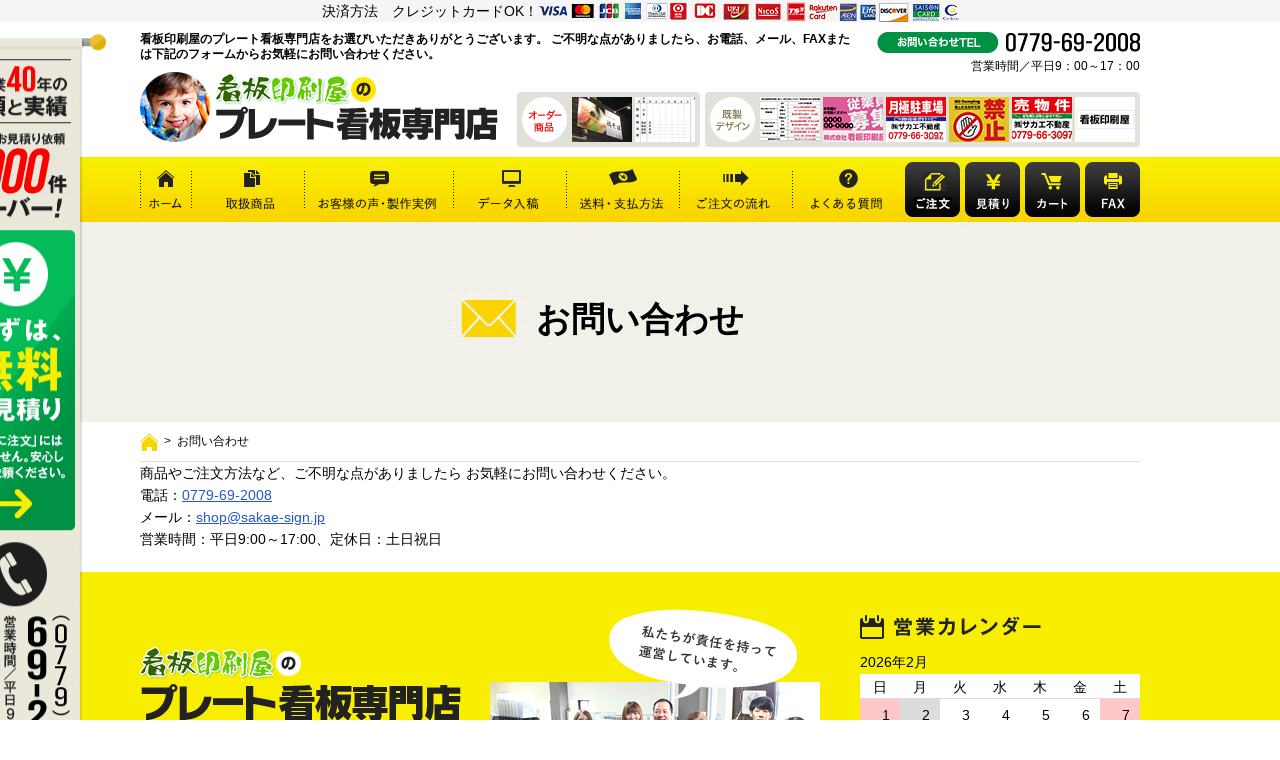

--- FILE ---
content_type: text/html; charset=UTF-8
request_url: https://sakae-plate.com/docs/contact/
body_size: 45112
content:
<!DOCTYPE html>
<html lang="ja">
<head>
<!-- Google Tag Manager -->
<script>(function(w,d,s,l,i){w[l]=w[l]||[];w[l].push({'gtm.start':
new Date().getTime(),event:'gtm.js'});var f=d.getElementsByTagName(s)[0],
j=d.createElement(s),dl=l!='dataLayer'?'&l='+l:'';j.async=true;j.src=
'https://www.googletagmanager.com/gtm.js?id='+i+dl;f.parentNode.insertBefore(j,f);
})(window,document,'script','dataLayer','GTM-K24684G');</script>
<!-- End Google Tag Manager -->
<meta charset="UTF-8">
<meta name="viewport" content="width=device-width">
<meta name="format-detection" content="telephone=no">
<meta http-equiv="X-UA-Compatible" content="IE=edge"/>
<title>お問い合わせ - 看板印刷屋のプレート看板専門店</title>

		<!-- All in One SEO 4.9.2 - aioseo.com -->
	<meta name="description" content="看板印刷屋のプレート看板専門店をお選びいただきありがとうございます。 ご不明な点がありましたら、お電話、メール、FAXまたは下記のフォームからお気軽にお問い合わせください。" />
	<meta name="robots" content="max-image-preview:large" />
	<link rel="canonical" href="https://sakae-plate.com/docs/contact/" />
	<meta name="generator" content="All in One SEO (AIOSEO) 4.9.2" />
		<meta property="og:locale" content="ja_JP" />
		<meta property="og:site_name" content="看板印刷屋のプレート看板専門店" />
		<meta property="og:type" content="article" />
		<meta property="og:title" content="お問い合わせ - 看板印刷屋のプレート看板専門店" />
		<meta property="og:description" content="看板印刷屋のプレート看板専門店をお選びいただきありがとうございます。 ご不明な点がありましたら、お電話、メール、FAXまたは下記のフォームからお気軽にお問い合わせください。" />
		<meta property="og:url" content="https://sakae-plate.com/docs/contact/" />
		<meta property="og:image" content="https://sakae-plate.com/docs/docs/wp-content/themes/plate/images/contact_flow_01.png" />
		<meta property="og:image:secure_url" content="https://sakae-plate.com/docs/docs/wp-content/themes/plate/images/contact_flow_01.png" />
		<meta property="article:published_time" content="2016-03-29T05:00:29+00:00" />
		<meta property="article:modified_time" content="2021-02-12T05:44:17+00:00" />
		<meta name="twitter:card" content="summary" />
		<meta name="twitter:title" content="お問い合わせ - 看板印刷屋のプレート看板専門店" />
		<meta name="twitter:description" content="看板印刷屋のプレート看板専門店をお選びいただきありがとうございます。 ご不明な点がありましたら、お電話、メール、FAXまたは下記のフォームからお気軽にお問い合わせください。" />
		<meta name="twitter:image" content="https://sakae-plate.com/docs/docs/wp-content/themes/plate/images/contact_flow_01.png" />
		<script type="application/ld+json" class="aioseo-schema">
			{"@context":"https:\/\/schema.org","@graph":[{"@type":"BreadcrumbList","@id":"https:\/\/sakae-plate.com\/docs\/contact\/#breadcrumblist","itemListElement":[{"@type":"ListItem","@id":"https:\/\/sakae-plate.com\/docs#listItem","position":1,"name":"\u30db\u30fc\u30e0","item":"https:\/\/sakae-plate.com\/docs","nextItem":{"@type":"ListItem","@id":"https:\/\/sakae-plate.com\/docs\/contact\/#listItem","name":"\u304a\u554f\u3044\u5408\u308f\u305b"}},{"@type":"ListItem","@id":"https:\/\/sakae-plate.com\/docs\/contact\/#listItem","position":2,"name":"\u304a\u554f\u3044\u5408\u308f\u305b","previousItem":{"@type":"ListItem","@id":"https:\/\/sakae-plate.com\/docs#listItem","name":"\u30db\u30fc\u30e0"}}]},{"@type":"Organization","@id":"https:\/\/sakae-plate.com\/docs\/#organization","name":"\u770b\u677f\u5370\u5237\u5c4b\u306e\u30d7\u30ec\u30fc\u30c8\u770b\u677f\u5c02\u9580\u5e97","description":"\u5e97\u8217\u770b\u677f\u3001\u5c4b\u5916\u770b\u677f\u3001\u6848\u5185\u770b\u677f\u3001\u99d0\u8eca\u5834\u770b\u677f\u306e\u3054\u6ce8\u6587\u306f\u3001\u770b\u677f\u5370\u5237\u5c4b\u306e\u30d7\u30ec\u30fc\u30c8\u770b\u677f\u5c02\u9580\u5e97\u306b\u304a\u4efb\u305b\u304f\u3060\u3055\u3044\u3002","url":"https:\/\/sakae-plate.com\/docs\/"},{"@type":"WebPage","@id":"https:\/\/sakae-plate.com\/docs\/contact\/#webpage","url":"https:\/\/sakae-plate.com\/docs\/contact\/","name":"\u304a\u554f\u3044\u5408\u308f\u305b - \u770b\u677f\u5370\u5237\u5c4b\u306e\u30d7\u30ec\u30fc\u30c8\u770b\u677f\u5c02\u9580\u5e97","description":"\u770b\u677f\u5370\u5237\u5c4b\u306e\u30d7\u30ec\u30fc\u30c8\u770b\u677f\u5c02\u9580\u5e97\u3092\u304a\u9078\u3073\u3044\u305f\u3060\u304d\u3042\u308a\u304c\u3068\u3046\u3054\u3056\u3044\u307e\u3059\u3002 \u3054\u4e0d\u660e\u306a\u70b9\u304c\u3042\u308a\u307e\u3057\u305f\u3089\u3001\u304a\u96fb\u8a71\u3001\u30e1\u30fc\u30eb\u3001FAX\u307e\u305f\u306f\u4e0b\u8a18\u306e\u30d5\u30a9\u30fc\u30e0\u304b\u3089\u304a\u6c17\u8efd\u306b\u304a\u554f\u3044\u5408\u308f\u305b\u304f\u3060\u3055\u3044\u3002","inLanguage":"ja","isPartOf":{"@id":"https:\/\/sakae-plate.com\/docs\/#website"},"breadcrumb":{"@id":"https:\/\/sakae-plate.com\/docs\/contact\/#breadcrumblist"},"datePublished":"2016-03-29T14:00:29+09:00","dateModified":"2021-02-12T14:44:17+09:00"},{"@type":"WebSite","@id":"https:\/\/sakae-plate.com\/docs\/#website","url":"https:\/\/sakae-plate.com\/docs\/","name":"\u770b\u677f\u5370\u5237\u5c4b\u306e\u30d7\u30ec\u30fc\u30c8\u770b\u677f\u5c02\u9580\u5e97","description":"\u5e97\u8217\u770b\u677f\u3001\u5c4b\u5916\u770b\u677f\u3001\u6848\u5185\u770b\u677f\u3001\u99d0\u8eca\u5834\u770b\u677f\u306e\u3054\u6ce8\u6587\u306f\u3001\u770b\u677f\u5370\u5237\u5c4b\u306e\u30d7\u30ec\u30fc\u30c8\u770b\u677f\u5c02\u9580\u5e97\u306b\u304a\u4efb\u305b\u304f\u3060\u3055\u3044\u3002","inLanguage":"ja","publisher":{"@id":"https:\/\/sakae-plate.com\/docs\/#organization"}}]}
		</script>
		<!-- All in One SEO -->

<link rel="alternate" type="application/rss+xml" title="看板印刷屋のプレート看板専門店 &raquo; フィード" href="https://sakae-plate.com/docs/feed/" />
<link rel="alternate" type="application/rss+xml" title="看板印刷屋のプレート看板専門店 &raquo; コメントフィード" href="https://sakae-plate.com/docs/comments/feed/" />
<link rel="alternate" title="oEmbed (JSON)" type="application/json+oembed" href="https://sakae-plate.com/docs/wp-json/oembed/1.0/embed?url=https%3A%2F%2Fsakae-plate.com%2Fdocs%2Fcontact%2F" />
<link rel="alternate" title="oEmbed (XML)" type="text/xml+oembed" href="https://sakae-plate.com/docs/wp-json/oembed/1.0/embed?url=https%3A%2F%2Fsakae-plate.com%2Fdocs%2Fcontact%2F&#038;format=xml" />
<style type="text/css">
#mw_wp_form_mw-wp-form-158 input[value="送信する"]{text-indent:-9999px;border:none;cursor:pointer;background:url(https://sakae-plate.com/docs/wp-content/uploads/2016/04/form_btn_done.png) no-repeat left top;width:300px;height:60px;margin:0 5px;}
#mw_wp_form_mw-wp-form-158 input[value="送信する"]:hover{opacity:0.75;filter: alpha(opacity=75);-ms-filter: "alpha(opacity=75)";}
#mw_wp_form_mw-wp-form-158 input[name="submitConfirm"]{text-indent:-9999px;border:none;cursor:pointer;background:url(https://sakae-plate.com/docs/wp-content/uploads/2016/04/form_btn_conf.png) no-repeat left top;width:300px;height:90px;margin:0 5px;}
#mw_wp_form_mw-wp-form-158 input[name="submitConfirm"]:hover{opacity:0.75;filter: alpha(opacity=75);-ms-filter: "alpha(opacity=75)";}
#mw_wp_form_mw-wp-form-158 input[name="submitBack"]{text-indent:-9999px;border:none;cursor:pointer;background:url(https://sakae-plate.com/docs/wp-content/uploads/2016/04/form_btn_back.png) no-repeat left top;width:170px;height:60px;margin:0 5px;}
#mw_wp_form_mw-wp-form-158 input[name="submitBack"]:hover{opacity:0.75;filter: alpha(opacity=75);-ms-filter: "alpha(opacity=75)";}
</style>
<style id='wp-img-auto-sizes-contain-inline-css' type='text/css'>
img:is([sizes=auto i],[sizes^="auto," i]){contain-intrinsic-size:3000px 1500px}
/*# sourceURL=wp-img-auto-sizes-contain-inline-css */
</style>
<link rel='stylesheet' id='mw-wp-form-css' href='https://sakae-plate.com/docs/wp-content/plugins/mw-wp-form/css/style.css?ver=6.9' type='text/css' media='all' />
<style id='wp-block-library-inline-css' type='text/css'>
:root{--wp-block-synced-color:#7a00df;--wp-block-synced-color--rgb:122,0,223;--wp-bound-block-color:var(--wp-block-synced-color);--wp-editor-canvas-background:#ddd;--wp-admin-theme-color:#007cba;--wp-admin-theme-color--rgb:0,124,186;--wp-admin-theme-color-darker-10:#006ba1;--wp-admin-theme-color-darker-10--rgb:0,107,160.5;--wp-admin-theme-color-darker-20:#005a87;--wp-admin-theme-color-darker-20--rgb:0,90,135;--wp-admin-border-width-focus:2px}@media (min-resolution:192dpi){:root{--wp-admin-border-width-focus:1.5px}}.wp-element-button{cursor:pointer}:root .has-very-light-gray-background-color{background-color:#eee}:root .has-very-dark-gray-background-color{background-color:#313131}:root .has-very-light-gray-color{color:#eee}:root .has-very-dark-gray-color{color:#313131}:root .has-vivid-green-cyan-to-vivid-cyan-blue-gradient-background{background:linear-gradient(135deg,#00d084,#0693e3)}:root .has-purple-crush-gradient-background{background:linear-gradient(135deg,#34e2e4,#4721fb 50%,#ab1dfe)}:root .has-hazy-dawn-gradient-background{background:linear-gradient(135deg,#faaca8,#dad0ec)}:root .has-subdued-olive-gradient-background{background:linear-gradient(135deg,#fafae1,#67a671)}:root .has-atomic-cream-gradient-background{background:linear-gradient(135deg,#fdd79a,#004a59)}:root .has-nightshade-gradient-background{background:linear-gradient(135deg,#330968,#31cdcf)}:root .has-midnight-gradient-background{background:linear-gradient(135deg,#020381,#2874fc)}:root{--wp--preset--font-size--normal:16px;--wp--preset--font-size--huge:42px}.has-regular-font-size{font-size:1em}.has-larger-font-size{font-size:2.625em}.has-normal-font-size{font-size:var(--wp--preset--font-size--normal)}.has-huge-font-size{font-size:var(--wp--preset--font-size--huge)}.has-text-align-center{text-align:center}.has-text-align-left{text-align:left}.has-text-align-right{text-align:right}.has-fit-text{white-space:nowrap!important}#end-resizable-editor-section{display:none}.aligncenter{clear:both}.items-justified-left{justify-content:flex-start}.items-justified-center{justify-content:center}.items-justified-right{justify-content:flex-end}.items-justified-space-between{justify-content:space-between}.screen-reader-text{border:0;clip-path:inset(50%);height:1px;margin:-1px;overflow:hidden;padding:0;position:absolute;width:1px;word-wrap:normal!important}.screen-reader-text:focus{background-color:#ddd;clip-path:none;color:#444;display:block;font-size:1em;height:auto;left:5px;line-height:normal;padding:15px 23px 14px;text-decoration:none;top:5px;width:auto;z-index:100000}html :where(.has-border-color){border-style:solid}html :where([style*=border-top-color]){border-top-style:solid}html :where([style*=border-right-color]){border-right-style:solid}html :where([style*=border-bottom-color]){border-bottom-style:solid}html :where([style*=border-left-color]){border-left-style:solid}html :where([style*=border-width]){border-style:solid}html :where([style*=border-top-width]){border-top-style:solid}html :where([style*=border-right-width]){border-right-style:solid}html :where([style*=border-bottom-width]){border-bottom-style:solid}html :where([style*=border-left-width]){border-left-style:solid}html :where(img[class*=wp-image-]){height:auto;max-width:100%}:where(figure){margin:0 0 1em}html :where(.is-position-sticky){--wp-admin--admin-bar--position-offset:var(--wp-admin--admin-bar--height,0px)}@media screen and (max-width:600px){html :where(.is-position-sticky){--wp-admin--admin-bar--position-offset:0px}}

/*# sourceURL=wp-block-library-inline-css */
</style><style id='global-styles-inline-css' type='text/css'>
:root{--wp--preset--aspect-ratio--square: 1;--wp--preset--aspect-ratio--4-3: 4/3;--wp--preset--aspect-ratio--3-4: 3/4;--wp--preset--aspect-ratio--3-2: 3/2;--wp--preset--aspect-ratio--2-3: 2/3;--wp--preset--aspect-ratio--16-9: 16/9;--wp--preset--aspect-ratio--9-16: 9/16;--wp--preset--color--black: #000000;--wp--preset--color--cyan-bluish-gray: #abb8c3;--wp--preset--color--white: #ffffff;--wp--preset--color--pale-pink: #f78da7;--wp--preset--color--vivid-red: #cf2e2e;--wp--preset--color--luminous-vivid-orange: #ff6900;--wp--preset--color--luminous-vivid-amber: #fcb900;--wp--preset--color--light-green-cyan: #7bdcb5;--wp--preset--color--vivid-green-cyan: #00d084;--wp--preset--color--pale-cyan-blue: #8ed1fc;--wp--preset--color--vivid-cyan-blue: #0693e3;--wp--preset--color--vivid-purple: #9b51e0;--wp--preset--gradient--vivid-cyan-blue-to-vivid-purple: linear-gradient(135deg,rgb(6,147,227) 0%,rgb(155,81,224) 100%);--wp--preset--gradient--light-green-cyan-to-vivid-green-cyan: linear-gradient(135deg,rgb(122,220,180) 0%,rgb(0,208,130) 100%);--wp--preset--gradient--luminous-vivid-amber-to-luminous-vivid-orange: linear-gradient(135deg,rgb(252,185,0) 0%,rgb(255,105,0) 100%);--wp--preset--gradient--luminous-vivid-orange-to-vivid-red: linear-gradient(135deg,rgb(255,105,0) 0%,rgb(207,46,46) 100%);--wp--preset--gradient--very-light-gray-to-cyan-bluish-gray: linear-gradient(135deg,rgb(238,238,238) 0%,rgb(169,184,195) 100%);--wp--preset--gradient--cool-to-warm-spectrum: linear-gradient(135deg,rgb(74,234,220) 0%,rgb(151,120,209) 20%,rgb(207,42,186) 40%,rgb(238,44,130) 60%,rgb(251,105,98) 80%,rgb(254,248,76) 100%);--wp--preset--gradient--blush-light-purple: linear-gradient(135deg,rgb(255,206,236) 0%,rgb(152,150,240) 100%);--wp--preset--gradient--blush-bordeaux: linear-gradient(135deg,rgb(254,205,165) 0%,rgb(254,45,45) 50%,rgb(107,0,62) 100%);--wp--preset--gradient--luminous-dusk: linear-gradient(135deg,rgb(255,203,112) 0%,rgb(199,81,192) 50%,rgb(65,88,208) 100%);--wp--preset--gradient--pale-ocean: linear-gradient(135deg,rgb(255,245,203) 0%,rgb(182,227,212) 50%,rgb(51,167,181) 100%);--wp--preset--gradient--electric-grass: linear-gradient(135deg,rgb(202,248,128) 0%,rgb(113,206,126) 100%);--wp--preset--gradient--midnight: linear-gradient(135deg,rgb(2,3,129) 0%,rgb(40,116,252) 100%);--wp--preset--font-size--small: 13px;--wp--preset--font-size--medium: 20px;--wp--preset--font-size--large: 36px;--wp--preset--font-size--x-large: 42px;--wp--preset--spacing--20: 0.44rem;--wp--preset--spacing--30: 0.67rem;--wp--preset--spacing--40: 1rem;--wp--preset--spacing--50: 1.5rem;--wp--preset--spacing--60: 2.25rem;--wp--preset--spacing--70: 3.38rem;--wp--preset--spacing--80: 5.06rem;--wp--preset--shadow--natural: 6px 6px 9px rgba(0, 0, 0, 0.2);--wp--preset--shadow--deep: 12px 12px 50px rgba(0, 0, 0, 0.4);--wp--preset--shadow--sharp: 6px 6px 0px rgba(0, 0, 0, 0.2);--wp--preset--shadow--outlined: 6px 6px 0px -3px rgb(255, 255, 255), 6px 6px rgb(0, 0, 0);--wp--preset--shadow--crisp: 6px 6px 0px rgb(0, 0, 0);}:where(.is-layout-flex){gap: 0.5em;}:where(.is-layout-grid){gap: 0.5em;}body .is-layout-flex{display: flex;}.is-layout-flex{flex-wrap: wrap;align-items: center;}.is-layout-flex > :is(*, div){margin: 0;}body .is-layout-grid{display: grid;}.is-layout-grid > :is(*, div){margin: 0;}:where(.wp-block-columns.is-layout-flex){gap: 2em;}:where(.wp-block-columns.is-layout-grid){gap: 2em;}:where(.wp-block-post-template.is-layout-flex){gap: 1.25em;}:where(.wp-block-post-template.is-layout-grid){gap: 1.25em;}.has-black-color{color: var(--wp--preset--color--black) !important;}.has-cyan-bluish-gray-color{color: var(--wp--preset--color--cyan-bluish-gray) !important;}.has-white-color{color: var(--wp--preset--color--white) !important;}.has-pale-pink-color{color: var(--wp--preset--color--pale-pink) !important;}.has-vivid-red-color{color: var(--wp--preset--color--vivid-red) !important;}.has-luminous-vivid-orange-color{color: var(--wp--preset--color--luminous-vivid-orange) !important;}.has-luminous-vivid-amber-color{color: var(--wp--preset--color--luminous-vivid-amber) !important;}.has-light-green-cyan-color{color: var(--wp--preset--color--light-green-cyan) !important;}.has-vivid-green-cyan-color{color: var(--wp--preset--color--vivid-green-cyan) !important;}.has-pale-cyan-blue-color{color: var(--wp--preset--color--pale-cyan-blue) !important;}.has-vivid-cyan-blue-color{color: var(--wp--preset--color--vivid-cyan-blue) !important;}.has-vivid-purple-color{color: var(--wp--preset--color--vivid-purple) !important;}.has-black-background-color{background-color: var(--wp--preset--color--black) !important;}.has-cyan-bluish-gray-background-color{background-color: var(--wp--preset--color--cyan-bluish-gray) !important;}.has-white-background-color{background-color: var(--wp--preset--color--white) !important;}.has-pale-pink-background-color{background-color: var(--wp--preset--color--pale-pink) !important;}.has-vivid-red-background-color{background-color: var(--wp--preset--color--vivid-red) !important;}.has-luminous-vivid-orange-background-color{background-color: var(--wp--preset--color--luminous-vivid-orange) !important;}.has-luminous-vivid-amber-background-color{background-color: var(--wp--preset--color--luminous-vivid-amber) !important;}.has-light-green-cyan-background-color{background-color: var(--wp--preset--color--light-green-cyan) !important;}.has-vivid-green-cyan-background-color{background-color: var(--wp--preset--color--vivid-green-cyan) !important;}.has-pale-cyan-blue-background-color{background-color: var(--wp--preset--color--pale-cyan-blue) !important;}.has-vivid-cyan-blue-background-color{background-color: var(--wp--preset--color--vivid-cyan-blue) !important;}.has-vivid-purple-background-color{background-color: var(--wp--preset--color--vivid-purple) !important;}.has-black-border-color{border-color: var(--wp--preset--color--black) !important;}.has-cyan-bluish-gray-border-color{border-color: var(--wp--preset--color--cyan-bluish-gray) !important;}.has-white-border-color{border-color: var(--wp--preset--color--white) !important;}.has-pale-pink-border-color{border-color: var(--wp--preset--color--pale-pink) !important;}.has-vivid-red-border-color{border-color: var(--wp--preset--color--vivid-red) !important;}.has-luminous-vivid-orange-border-color{border-color: var(--wp--preset--color--luminous-vivid-orange) !important;}.has-luminous-vivid-amber-border-color{border-color: var(--wp--preset--color--luminous-vivid-amber) !important;}.has-light-green-cyan-border-color{border-color: var(--wp--preset--color--light-green-cyan) !important;}.has-vivid-green-cyan-border-color{border-color: var(--wp--preset--color--vivid-green-cyan) !important;}.has-pale-cyan-blue-border-color{border-color: var(--wp--preset--color--pale-cyan-blue) !important;}.has-vivid-cyan-blue-border-color{border-color: var(--wp--preset--color--vivid-cyan-blue) !important;}.has-vivid-purple-border-color{border-color: var(--wp--preset--color--vivid-purple) !important;}.has-vivid-cyan-blue-to-vivid-purple-gradient-background{background: var(--wp--preset--gradient--vivid-cyan-blue-to-vivid-purple) !important;}.has-light-green-cyan-to-vivid-green-cyan-gradient-background{background: var(--wp--preset--gradient--light-green-cyan-to-vivid-green-cyan) !important;}.has-luminous-vivid-amber-to-luminous-vivid-orange-gradient-background{background: var(--wp--preset--gradient--luminous-vivid-amber-to-luminous-vivid-orange) !important;}.has-luminous-vivid-orange-to-vivid-red-gradient-background{background: var(--wp--preset--gradient--luminous-vivid-orange-to-vivid-red) !important;}.has-very-light-gray-to-cyan-bluish-gray-gradient-background{background: var(--wp--preset--gradient--very-light-gray-to-cyan-bluish-gray) !important;}.has-cool-to-warm-spectrum-gradient-background{background: var(--wp--preset--gradient--cool-to-warm-spectrum) !important;}.has-blush-light-purple-gradient-background{background: var(--wp--preset--gradient--blush-light-purple) !important;}.has-blush-bordeaux-gradient-background{background: var(--wp--preset--gradient--blush-bordeaux) !important;}.has-luminous-dusk-gradient-background{background: var(--wp--preset--gradient--luminous-dusk) !important;}.has-pale-ocean-gradient-background{background: var(--wp--preset--gradient--pale-ocean) !important;}.has-electric-grass-gradient-background{background: var(--wp--preset--gradient--electric-grass) !important;}.has-midnight-gradient-background{background: var(--wp--preset--gradient--midnight) !important;}.has-small-font-size{font-size: var(--wp--preset--font-size--small) !important;}.has-medium-font-size{font-size: var(--wp--preset--font-size--medium) !important;}.has-large-font-size{font-size: var(--wp--preset--font-size--large) !important;}.has-x-large-font-size{font-size: var(--wp--preset--font-size--x-large) !important;}
/*# sourceURL=global-styles-inline-css */
</style>

<style id='classic-theme-styles-inline-css' type='text/css'>
/*! This file is auto-generated */
.wp-block-button__link{color:#fff;background-color:#32373c;border-radius:9999px;box-shadow:none;text-decoration:none;padding:calc(.667em + 2px) calc(1.333em + 2px);font-size:1.125em}.wp-block-file__button{background:#32373c;color:#fff;text-decoration:none}
/*# sourceURL=/wp-includes/css/classic-themes.min.css */
</style>
<script type="text/javascript" src="https://sakae-plate.com/docs/wp-includes/js/jquery/jquery.min.js?ver=3.7.1" id="jquery-core-js"></script>
<script type="text/javascript" src="https://sakae-plate.com/docs/wp-includes/js/jquery/jquery-migrate.min.js?ver=3.4.1" id="jquery-migrate-js"></script>
<link rel="https://api.w.org/" href="https://sakae-plate.com/docs/wp-json/" /><link rel="alternate" title="JSON" type="application/json" href="https://sakae-plate.com/docs/wp-json/wp/v2/pages/20" /><link href="https://sakae-plate.com/docs/wp-content/themes/plate/style.css" rel="stylesheet">
<link href="https://sakae-plate.com/docs/wp-content/themes/plate/css/prettyPhoto.css" rel="stylesheet">
<link rel="shortcut icon" type="image/x-icon" href="https://sakae-plate.com/docs/wp-content/themes/plate/images/favicon.ico" />
<link rel="apple-touch-icon" href="https://sakae-plate.com/docs/wp-content/themes/plate/images/apple-touch-icon.png" />
<!-- <script src="https://sakae-plate.com/docs/wp-content/themes/plate/js/jquery-1.11.1.min.js"></script>
<script src="https://sakae-plate.com/docs/wp-content/themes/plate/js/jquery-opacity-rollover.js"></script>
<script src="https://sakae-plate.com/docs/wp-content/themes/plate/js/jquery.prettyPhoto.js"></script>
<script src="https://sakae-plate.com/docs/wp-content/themes/plate/js/jquery.custom.js"></script> -->
<!--shiny 2016/08/04-->
<!-- <script type="text/javascript">
var shinyObj = '.mitusmoribtn a span.shiny';
var shinyObjSide = '.mitusmoribtn_side a span.shiny';
var shinySpeed = 1000;
var interval = 2000;
$(function() { setTimeout('shinybutton()', 700 ); });
function shinybutton(){
	$(shinyObj).animate({left:'+=700px'},shinySpeed).animate({left:'-230px'}, 0);
	$(shinyObjSide).animate({left:'+=700px'},shinySpeed).animate({left:'-230px'}, 0);
	setTimeout('shinybutton()',interval);
}
</script> -->
</head>
<body id="top">
<!-- Google Tag Manager (noscript) -->
<noscript><iframe src="https://www.googletagmanager.com/ns.html?id=GTM-K24684G"
height="0" width="0" style="display:none;visibility:hidden"></iframe></noscript>
<!-- End Google Tag Manager (noscript) -->
<div id="wrapper">
<!-- header -->
<header id="header">

<!-- 2018/09/25 -->
<div class="pc_display" style="background-color:#f5f5f5;">
	決済方法　クレジットカードOK！<img loading="lazy" src="https://sakae-plate.com/docs/wp-content/themes/plate/images/card_logo_421_20.png" alt="クレジットカード決済OK" width="421" height="20">
</div>

<div class="width1000 pR"><p class="body_obi"><a href="https://www.sakae-sign.jp/plate/"><img loading="lazy" src="/user_data/packages/plate/images/body_img_01.png" alt="#"></a></p><div class="clearfix"><div class="header_left"><h1 class="header_text01">看板印刷屋のプレート看板専門店をお選びいただきありがとうございます。
ご不明な点がありましたら、お電話、メール、FAXまたは下記のフォームからお気軽にお問い合わせください。</h1><p class="header_logo"><a href="https://sakae-plate.com/"><img loading="lazy" src="/user_data/packages/plate/images/header_logo.png" alt=""></a></p>
					<div class="sp_display">
						<p class="menu"><a href="javascript:void(0);" class="menu_btn"><span class="menu_btnIcon"></span></a></p>
						<nav class="menu_list">
							<ul>
								<li class="menuTtl"><a href="https://sakae-plate.com/">ホーム</a></li>
								<li class="menuTtl_n">オーダー商品</li>
								<li class="menuTtl"><a href="/docs/pd_plate/">アルミ複合板製プレート看板3mm</a></li>
								<li class="menuTtl"><a href="/docs/pd_white/">ホワイトボードタイプスチール複合板製プレート看板3mm</a></li>
								<li class="menuTtl_n">既製デザイン</li>
								<li class="menuTtl"><a href="/products/list.php?category_id=15">設置義務標識</a></li>
								<li class="menuTtl"><a href="/products/list.php?category_id=14">営業案内・求人看板</a></li>
								<li class="menuTtl"><a href="/products/list.php?category_id=7">駐車場看板</a></li>
								<li class="menuTtl"><a href="/products/list.php?category_id=9">注意看板</a></li>
								<li class="menuTtl"><a href="/products/list.php?category_id=8">不動産看板</a></li>
								<li class="menuTtl"><a href="/products/list.php?category_id=11">ネーム入れのみ看板</a></li>
								<li class="menuTtl_n">ご利用ガイド</li>
								<li class="menuTtl"><a href="/docs/designdata/">デザイン入稿データ</a></li>
								<li class="menuTtl"><a href="/docs/payment/">送料・お支払い方法</a></li>
								<li class="menuTtl"><a href="/docs/flow/">ご注文の流れ</a></li>
								<li class="menuTtl"><a href="/docs/category/faq/">よくある質問</a></li>
								<li class="menuTtl"><a href="/docs/category/review/">お客様の声・制作実例</a></li>
								<li class="menuTtl_n">お問い合わせ</li>
								<li class="menuTtl"><a href="https://www.sakae-sign.jp/rfq/pre/?ref=4">簡単ご注文フォーム</a></li>
								<li class="menuTtl"><a href="https://www.sakae-sign.jp/plate/">無料お見積りフォーム</a></li>
								<li class="menuTtl"><a href="/cart/">ショッピングカート</a></li>
								<li class="menuTtl"><a href="/docs/fax/">FAXでのご注文</a></li>
								<li class="menuTtl"><a href="/docs/contact/">お問い合わせ</a></li>
								<li class="menuTtl_n">看板印刷屋について</li>
								<li class="menuTtl"><a href="/docs/reason/">看板印刷屋が選ばれる理由</a></li>
								<li class="menuTtl"><a href="/docs/company/">会社案内</a></li>
								<li class="menuTtl"><a href="/docs/equipment/">設備紹介</a></li>
								<li class="menuTtl"><a href="/docs/category/news/">お知らせ</a></li>
								<li class="menuTtl"><a href="/order/">特定商取引法に基づく表記</a></li>
								<li class="menuTtl"><a href="/docs/privacypolicy/">個人情報保護方針</a></li>
								<li class="menuTtl"><a href="/docs/tos/">利用規約</a></li>
							</ul>
						</nav>
					</div>
</div>
<div class="header_right"><p class="header_img01"><img loading="lazy" src="/user_data/packages/plate/images/header_img_01.png" alt="お問い合わせ電話番号　0779-69-2008"></p><p class="header_text02">営業時間／平日9：00～17：00</p></div></div><div class="header_link"><div class="clearfix"><div class="header_linkBg"><ul class="clearfix"><li><img loading="lazy" src="/user_data/packages/plate/images/header_link_icn_01.png" alt="オーダー商品"></li><li><a href="/docs/pd_plate/" class="rollover"><img loading="lazy" src="/user_data/packages/plate/images/header_link_img_01.jpg" alt="アルミ複合板製プレート看板3mm"></a></li><li><a href="/docs/pd_white/" class="rollover"><img loading="lazy" src="/user_data/packages/plate/images/header_link_img_02.jpg" alt="ホワイトボードタイプスチール複合板板製プレート看板3mm"></a></li></ul></div><div class="header_linkBg"><ul class="clearfix"><li><img loading="lazy" src="/user_data/packages/plate/images/header_link_icn_02.png" alt="既製デザイン"></li><li><a href="/products/list.php?category_id=15" class="rollover"><img loading="lazy" src="/user_data/packages/plate/images/header_link_img_15.png" alt="設置義務標識"></a></li><li><a href="/products/list.php?category_id=14" class="rollover"><img loading="lazy" src="/user_data/packages/plate/images/header_link_img_14.png" alt="営業案内・求人看板"></a></li><li><a href="/products/list.php?category_id=7" class="rollover"><img loading="lazy" src="/user_data/packages/plate/images/header_link_img_7.png" alt="駐車場看板"></a></li><li><a href="/products/list.php?category_id=9" class="rollover"><img loading="lazy" src="/user_data/packages/plate/images/header_link_img_9.png" alt="注意看板"></a></li><li><a href="/products/list.php?category_id=8" class="rollover"><img loading="lazy" src="/user_data/packages/plate/images/header_link_img_8.png" alt="不動産看板"></a></li><li><a href="/products/list.php?category_id=11" class="rollover"><img loading="lazy" src="/user_data/packages/plate/images/header_link_img_11.png" alt="ネーム入れのみ看板"></a></li></ul></div></div></div></div></header><!-- /header -->
<div class="pc_display"><!-- gNavi --><nav id="gNavi"><div class="width1000"><ul class="clearfix"><li class="gNavi_img01"><a href="https://sakae-plate.com/" class="rollover"><img loading="lazy" src="/user_data/packages/plate/images/gnavi_01.gif" alt="ホーム"></a></li><li class="gNavi_img01"><a href="/docs/" class="rollover"><img loading="lazy" src="/user_data/packages/plate/images/gnavi_02.gif" alt="取扱商品"></a></li><li class="gNavi_img01"><a href="/docs/category/review/" class="rollover"><img loading="lazy" src="/user_data/packages/plate/images/gnavi_03.gif" alt="お客様の声・制作実例"></a></li><li class="gNavi_img01"><a href="/docs/designdata/" class="rollover"><img loading="lazy" src="/user_data/packages/plate/images/gnavi_04.gif" alt="データ入稿"></a></li><li class="gNavi_img01"><a href="/docs/payment/" class="rollover"><img loading="lazy" src="/user_data/packages/plate/images/gnavi_05.gif" alt="送料・支払方法"></a></li><li class="gNavi_img01"><a href="/docs/flow/" class="rollover"><img loading="lazy" src="/user_data/packages/plate/images/gnavi_06.gif" alt="ご注文の流れ"></a></li><li class="gNavi_img01"><a href="/docs/category/faq/" class="rollover"><img loading="lazy" src="/user_data/packages/plate/images/gnavi_07.gif" alt="よくある質問"></a></li><li class="gNavi_img02"><a href="https://www.sakae-sign.jp/rfq/pre/?ref=4" class="rollover"><img loading="lazy" src="/user_data/packages/plate/images/gnavi_12.png" alt="ご注文"></a></li>
<li class="gNavi_img02"><a href="https://www.sakae-sign.jp/plate/" class="rollover"><img loading="lazy" src="/user_data/packages/plate/images/gnavi_08.png" alt="見積り"></a></li><li class="gNavi_img02"><a href="/cart/" class="rollover"><img loading="lazy" src="/user_data/packages/plate/images/gnavi_09.png" alt="カート"></a></li><li class="gNavi_img02"><a href="/docs/fax/" class="rollover"><img loading="lazy" src="/user_data/packages/plate/images/gnavi_11.png" alt="FAX"></a></li></ul></div></nav><!-- /gNavi --></div><!-- contents -->
<!--▲HEADER-->
	<!-- contents -->
	<div id="contents">
		<!-- contentsHeader -->
		<div id="contentsHeader">
			<div class="contents_pagetitleBg">
				<div class="width1000">
					<h1 class="contents_pagetitle"><span class="contact_pagetitle">お問い合わせ</span></h1>
				</div>
			</div>
			<div class="width1000">
				<div class="breadcrumb_line">
					<p class="breadcrumb"><a href="http://sakae-plate.com/"><img loading="lazy" src="https://sakae-plate.com/docs/wp-content/themes/plate/images/breadcrumb_icon_home.png" alt="HOME"></a>&nbsp;&nbsp;&gt;&nbsp;&nbsp;お問い合わせ</p>
				</div>
			</div>
		</div><!-- /contentsHeader -->
		<!-- oneColumn -->
		<div id="oneColumn" class="width1200">
			<div class="width1000">

商品やご注文方法など、ご不明な点がありましたら
お気軽にお問い合わせください。<br>

電話：<a href="tel:0779692008">0779-69-2008</a><br>
メール：<a href="mailto:shop@sakae-sign.jp">shop@sakae-sign.jp</a><br>
営業時間：平日9:00～17:00、定休日：土日祝日<br>

&nbsp;

<!--
<p class="contents_text01">看板印刷屋のプレート看板専門店をお選びいただきありがとうございます。
ご不明な点がありましたら、お電話、メール、<a href="/docs/fax/">FAX</a>
または下記のフォームからお気軽にお問い合わせください。
<div class="contact_list">
<div class="clearfix">
<div class="contact_listLeft">
<p class="contact_listIcon01">お問い合わせ電話番号</p>
<p class="contact_listText01">0779-69-2008</p>
<p class="contact_listText03">受付時間／平日9：00～17：00
見積受付／24時間365日対応

</div>
<div class="contact_listRight">
<p class="contact_listIcon02">メールアドレス</p>
<p class="contact_listText02"><a href="mailto:pla-kb@sakae-plate.com">pla-kb@sakae-plate.com</a></p>
<p class="contact_listText03">※休業日のメール受信につきましては
翌営業日の返信となります。ご了承ください。

</div>
</div>
</div>
<h2 class="form_title">お問い合わせフォーム</h2>
<p class="form_flow"><img decoding="async" src="/docs/wp-content/themes/plate/images/contact_flow_01.png" alt="STEP1 お問い合わせ内容入力"></p>
	[mwform_formkey key="158"]
-->

</div>

		</div><!-- /oneColumn -->

		</div><!-- /contents -->
	
			
<!--▼FOOTER-->
<!-- footer --><footer id="footer"><div class="sp_display"><div class="footer_pagetop"><a href="#top"><img loading="lazy" src="/user_data/packages/plate/images/footer_pagetop_sp.png" width="67" height="41" alt="pagetop"></a></div></div><div class="footer_bg01"><div class="width1000"><div class="clearfix"><div class="footer_left01"><p class="footer_logo"><a href="http://sakae-plate.com/"><img loading="lazy" src="/user_data/packages/plate/images/footer_logo.png" alt="看板印刷屋のプレート看板専門店"></a></p><p class="footer_text01">看板印刷屋のプレート看板専門店</p><p class="footer_text02">〒912-0082　福井県大野市大和町5-6</p><p class="footer_text02">TEL：0779-69-2008</p><p class="footer_text02">FAX：0779-66-3092</p><p class="footer_text02">E-mail：<a href="mailto:pla-kb@sakae-plate.com">pla-kb@sakae-plate.com</a></p><div class="snsList"><ul><li><a href="https://line.me/R/ti/p/@291gksij?oat_content=url&ts=09021321" target="_blank"><img src="/user_data/packages/plate/images/sns_icn_line-white.svg" width="24" height="24" alt="" loading="lazy" decoding="async"></a></li><li><a href="https://www.facebook.com/sakaeplate/" target="_blank"><img src="/user_data/packages/plate/images/sns_icn_facebook-white.svg" width="24" height="24" alt="" loading="lazy" decoding="async"></a></li><li><a href="https://www.youtube.com/@kanbaninsatsuya" target="_blank"><img src="/user_data/packages/plate/images/sns_icn_youtube-white.svg" width="24" height="24" alt="" loading="lazy" decoding="async"></a></li><li><a href="https://ameblo.jp/sakae-sign/" target="_blank"><img src="/user_data/packages/plate/images/sns_icn_blog-white.svg" width="24" height="24" alt="" loading="lazy" decoding="async"></a></li></ul></div></div><div class="footer_center01"><p class="footer_photo01"><a href="/docs/company/" class="rollover"><img loading="lazy" src="/user_data/packages/plate/images/footer_photo_01.png" alt="私たちが責任をもって運営しています。"></a></p></div><div class="footer_right01"><div class="footer_calendar"><p class="footer_calendarTitle"><img loading="lazy" src="/user_data/packages/plate/images/footer_title_01.png" alt="営業カレンダー"></p><div class="clearfix"><p class="footer_calendarMonth">2026年2月</p></div><div class="footer_calendarTable"><table><thead><tr><th>日</th><th>月</th><th>火</th><th>水</th><th>木</th><th>金</th><th>土</th></tr></thead><tr><td class="bg01">1</td><td class="bg02">2</td><td>3</td><td>4</td><td>5</td><td>6</td><td class="bg01">7</td></tr><tr><td class="bg01">8</td><td>9</td><td>10</td><td class="bg01">11</td><td>12</td><td>13</td><td class="bg01">14</td></tr><tr><td class="bg01">15</td><td>16</td><td>17</td><td>18</td><td>19</td><td>20</td><td class="bg01">21</td></tr><tr><td class="bg01">22</td><td class="bg01">23</td><td>24</td><td>25</td><td>26</td><td>27</td><td class="bg01">28</td></tr></table></div><p class="footer_calendarText"><span class="color01">■</span>発送業務休日　<span class="color02">■</span>本日</p></div></div></div><hr class="borderBottomSolid"><div class="pc_display"><nav class="clearfix"><ul class="footer_navi01"><li><a href="http://sakae-plate.com/">ホーム</a></li><li><a href="/docs/reason/">看板印刷屋が選ばれる理由</a></li><li><a href="/docs/company/">会社案内</a></li><li><a href="/docs/equipment/">設備紹介</a></li><li><a href="/docs/category/news/">お知らせ</a></li><li><a href="/order/">特定商取引法に基づく表記</a></li><li><a href="/docs/privacypolicy/">個人情報保護方針</a></li><li><a href="/docs/tos/">利用規約</a></li></ul><ul class="footer_navi02"><li><a href="/docs/">取扱商品</a></li><li><ul><li class="lst01">〈オーダー商品〉</li><li class="lst02"><a href="/docs/pd_plate/">アルミ複合板製プレート看板3mm</a></li><li class="lst02"><a href="/docs/pd_white/">ホワイトボードタイプスチール複合板製プレート看板3mm</a></li></ul></li><li><ul><li class="lst01"><a href="/products/list.php">〈既製デザイン〉</a></li><li class="lst02"><a href="/products/list.php?category_id=15">設置義務標識</a></li><li class="lst02"><a href="/products/list.php?category_id=14">営業案内・求人看板</a></li><li class="lst02"><a href="/products/list.php?category_id=7">駐車場看板</a></li><li class="lst02"><a href="/products/list.php?category_id=9">注意看板</a></li><li class="lst02"><a href="/products/list.php?category_id=8">不動産看板</a></li><li class="lst02"><a href="/products/list.php?category_id=11">ネーム入れのみ看板</a></li></ul></li></ul><ul class="footer_navi03"><li>ご利用ガイド</li><li><ul><li class="lst02"><a href="/docs/designdata/">デザイン入稿データ</a></li><li class="lst02"><a href="/docs/payment/">送料・お支払い方法</a></li><li class="lst02"><a href="/docs/flow/">ご注文の流れ</a></li><li class="lst02"><a href="/docs/category/faq/">よくある質問</a></li><li class="lst02"><a href="/docs/category/review/">お客様の声・製作実例</a></li></ul></li></ul><ul class="footer_navi04"><li>お問い合わせ</li><li><ul><li class="lst02"><a href="https://www.sakae-sign.jp/rfq/pre/?ref=4">簡単ご注文フォーム</a></li><li class="lst02"><a href="https://www.sakae-sign.jp/plate/">無料お見積りフォーム</a></li><li class="lst02"><a href="/cart/">ショッピングカート</a></li><li class="lst02"><a href="/docs/fax/">FAXでのご注文</a></li><li class="lst02"><a href="/docs/contact/">お問い合わせ</a></li></ul></li></ul></nav></div><div class="footer_news"><div class="footer_newsTable"><div class="footer_newsLeft"><p class="footer_newsTitle"><img loading="lazy" src="/user_data/packages/plate/images/footer_title_02.png" alt="お知らせ"></p><p class="footer_newsBtn"><a href="http://sakae-plate.com/docs/category/news/" class="rollover"><img src="/user_data/packages/plate/images/footer_btn_04.png" alt="もっと見る"></a></p></div><div class="footer_newsRight"><div class="footer_newsList"><ul><li class="clearfix"><p class="footer_newsDate">2025.11.18</p><p class="footer_newsText"><a href="https://sakae-plate.com/docs/3651/">★年末年始休業のお知らせ★</a></p></li><li class="clearfix"><p class="footer_newsDate">2025.7.22</p><p class="footer_newsText"><a href="https://sakae-plate.com/docs/3580/">夏季休暇のお知らせ</a></p></li><li class="clearfix"><p class="footer_newsDate">2025.4.22</p><p class="footer_newsText"><a href="https://sakae-plate.com/docs/3446/">ゴールデンウイークに関するご案内</a></p></li><li class="clearfix"><p class="footer_newsDate">2024.11.19</p><p class="footer_newsText"><a href="https://sakae-plate.com/docs/3200/">年末年始休業のお知らせ</a></p></li></ul></div></div></div></div></div></div><!-- ▼ footer banner --><div id="footer_bottom"><div class="width1000"><div class="shopLineup"><div class="inner"><div class="shopLineup_ttl">看板印刷屋の専門店ラインナップ</div><div class="shopLineup_list clearfix"><div class="shopLineup_item"><a href="https://shop.sakae-sign.com/?ref=sakae-plate.com&place=footer" class="rollover" target="_blank"><img loading="lazy" src="/user_data/packages/plate/images/shopLineup_kanban.jpg" alt="" ></a></div><div class="shopLineup_item"><a href="http://sakae-magnetsheet.com/?ref=sakae-plate.com&place=footer" class="rollover" target="_blank"><img loading="lazy" src="/user_data/packages/plate/images/shopLineup_magnet.jpg" alt="" ></a></div><div class="shopLineup_item"><a href="https://sakae-inkjet.com/?ref=sakae-plate.com&place=footer" class="rollover" target="_blank"><img loading="lazy" src="/user_data/packages/plate/images/shopLineup_inkjet.jpg" alt="" ></a></div><div class="shopLineup_item"><a href="http://sakae-plate.com/?ref=sakae-plate.com&place=footer" class="rollover" target="_blank"><img loading="lazy" src="/user_data/packages/plate/images/shopLineup_plate.jpg" alt="" ></a></div><div class="shopLineup_item"><a href="https://sakae-seisaku.com/?ref=sakae-plate.com&place=footer" class="rollover" target="_blank"><img loading="lazy" src="/user_data/packages/plate/images/shopLineup_seisaku.jpg" alt="" ></a></div><div class="shopLineup_item"><a href="https://sakae-standkanban.com/?ref=sakae-plate.com&place=footer" class="rollover" target="_blank"><img loading="lazy" src="/user_data/packages/plate/images/shopLineup_stand.jpg" alt="" ></a></div><div class="shopLineup_item"><a href="https://sakae-cut.com/?ref=sakae-plate.com&place=footer" class="rollover" target="_blank"><img loading="lazy" src="/user_data/packages/plate/images/shopLineup_cutting.jpg" alt="" ></a></div><div class="shopLineup_item"><a href="https://sakae-senkyokanban.com/?ref=sakae-plate.com&place=footer" class="rollover" target="_blank"><img loading="lazy" src="/user_data/packages/plate/images/shopLineup_senkyo.jpg" alt="" width="158" height="123"></a></div></div></div></div></div></div><!-- ▲ footer banner --><div class="footer_bg01"><div class="width1000"><p class="footer_copy">&copy; 2016-2026 看板印刷屋のプレート看板専門店. All Rights Reserved.</p></div></div><div class="pc_display"><p class="footer_pagetop"><a href="#top" class="rollover"><img src="/user_data/packages/plate/images/footer_pagetop.png" alt="PAGE TOP"></a></p></div></footer><!-- /footer -->
<!--▲FOOTER--><script type="speculationrules">
{"prefetch":[{"source":"document","where":{"and":[{"href_matches":"/docs/*"},{"not":{"href_matches":["/docs/wp-*.php","/docs/wp-admin/*","/docs/wp-content/uploads/*","/docs/wp-content/*","/docs/wp-content/plugins/*","/docs/wp-content/themes/plate/*","/docs/*\\?(.+)"]}},{"not":{"selector_matches":"a[rel~=\"nofollow\"]"}},{"not":{"selector_matches":".no-prefetch, .no-prefetch a"}}]},"eagerness":"conservative"}]}
</script>
<script src="http://ajaxzip3.googlecode.com/svn/trunk/ajaxzip3/ajaxzip3.js" charset="UTF-8"></script>
<script type="text/javascript">
jQuery(document).ready(function($){
});
</script>
<script type="text/javascript" src="https://sakae-plate.com/docs/wp-content/plugins/mw-wp-form/js/form.js?ver=6.9" id="mw-wp-form-js"></script>
<script type="module"  src="https://sakae-plate.com/docs/wp-content/plugins/all-in-one-seo-pack/dist/Lite/assets/table-of-contents.95d0dfce.js?ver=4.9.2" id="aioseo/js/src/vue/standalone/blocks/table-of-contents/frontend.js-js"></script>
<script src="https://sakae-plate.com/docs/wp-content/themes/plate/js/jquery-opacity-rollover.js"></script>
<script src="https://sakae-plate.com/docs/wp-content/themes/plate/js/jquery.prettyPhoto.js"></script>
<script src="https://sakae-plate.com/docs/wp-content/themes/plate/js/jquery.custom.js"></script>
<script type="text/javascript">
var shinyObj = '.mitusmoribtn a span.shiny';
var shinyObjSide = '.mitusmoribtn_side a span.shiny';
var shinySpeed = 1000;
var interval = 2000;
jQuery(function() { setTimeout('shinybutton()', 700 ); });
function shinybutton(){
	jQuery(shinyObj).animate({left:'+=700px'},shinySpeed).animate({left:'-230px'}, 0);
	jQuery(shinyObjSide).animate({left:'+=700px'},shinySpeed).animate({left:'-230px'}, 0);
	setTimeout('shinybutton()',interval);
}
</script>
</div><!-- /wrapper -->
</body>
</html>


--- FILE ---
content_type: text/css
request_url: https://sakae-plate.com/docs/wp-content/themes/plate/style.css
body_size: 864
content:
/*
Theme Name: プレート看板専門店
Theme URI: http://sakae-plate.com/
Author: Second Gate
Author URI: http://www.2ndgate.jp/
Description: 
Version: 1.0
*/

@charset "UTF-8";

@import url("css/reset.css");
@import url("css/cmn_style.css");
@import url("css/cmn_layout.css");

/* ---------------------------------------------------------
	PC用cssの読み込み
--------------------------------------------------------- */
@import url("style_p.css") screen and (min-width: 751px);
/* ---------------------------------------------------------
	スマホ用cssの読み込み
--------------------------------------------------------- */
@import url("style_m.css") screen and (max-width: 750px);







/**
 * 【検索用】
 *
 * PC用css開始
 * SP用css開始
 */

@media screen and (min-width: 751px) {
/* PC用css開始 */


/* PC用css終了 */
}

@media screen and (max-width: 750px) {
/* SP用css開始 */


/* SP用css終了 */
}


--- FILE ---
content_type: text/css
request_url: https://sakae-plate.com/docs/wp-content/themes/plate/style_p.css
body_size: 77072
content:
@charset "UTF-8";

/**
 * 【css Navigation】
 *
 * 1.0 common
 *   1.1 base
 *   1.2 layout
 *   1.3 header
 *   1.4 gNavi
 *   1.5 contentsHeader
 *   1.6 contents
 *   1.7 side
 *   1.8 contentsFooter
 *   1.9 footer
 *   1.10 title
 * 2.0 [page] top （トップページ）
 * 3.0 [page] estimate （見積りフォーム）
 * 4.0 [page] contact （お問い合わせ）
 * 5.0 [page] news （お知らせ）
 * 6.0 [page] faq （よくある質問）
 * 7.0 [page] voiceWorks （お客様の声・制作実例）
 * 8.0 [page] offTheShelf （プレート看板既製品）
 * 9.0 [page] cart （かごの中）
 * 10.0 [page] customerInfo （お客様情報入力）
 * 11.0 [page] reason （選ばれる理由）
 * 12.0 [page] designdata （デザイン入稿データ）
 * 13.0 [page] payment （送料・お支払い方法）
 * 14.0 [page] company （会社案内）
 * 15.0 [page] equipment （設備紹介）
 * 16.0 [page] fax （FAXでのお見積り依頼・お問い合わせ）
 * 17.0 [page] exchangeAct （特定商取引法に基づく表記）
 * 18.0 [page] privacy （個人情報保護方針）
 * 19.0 [page] flow （ご注文の流れ）
 * 20.0 [page] products （取扱商品）
 * 21.0 [page] whiteboard （ホワイトボードタイププレート看板）
 * 22.0 [page] aluminum （アルミ複合板製プレート看板3mm）
 */

/* =========================================================

	1.0 common

========================================================= */
/* ---------------------------------------------------------
	1.1 base
--------------------------------------------------------- */
body {
	min-width: 1200px;
}
#wrapper {
	/*position: relative;*/
}
/* width */
.width1200 {
	width: 1200px;
	margin: 0 auto;
	text-align: left;
}
.width1000 {
	width: 1000px;
	margin: 0 auto;
	text-align: left;
}
/* link */
a {
	/*display: block;*/
	display: inline-block;
}
a:link,
a:visited {
	color: #2458cf;
}
a:hover,
a:active {
	color: #2458cf;
}
/* img */
img {
	/*max-width: 100%;
	height: auto;*/
}
/* font color */
.fcRed {
	color: #ff0000;
}
.fcGray {
	color: #969696;
}
.fcOrange {
	color: #F96033;
}
.fcBlue {
	color: #2458cf;
}
/* font size */
.fs11 { font-size: 11px; }
/* border */
.borderBottomSolid_black {
	border-bottom: solid 1px #000000;
}
.borderBottomSolid_gray {
	margin: 0;
	border: 0;
	border-bottom: solid 1px #e2e1d9;
}
.borderImage {
	/*background: url(../images/img_line_01.png) repeat-x 0% 0%;*/
}
.borderSolid { /*border: solid 1px #d2d2d2;*/ }
.borderBottomDotted {
	border-bottom: dotted 2px #fad400;
}
/* display */
.sp_display {
	display: none;
}
.pc_display {
	display: block;
}
/* ---------------------------------------------------------
	1.2 layout
--------------------------------------------------------- */
/* 1 Column */
#oneColumn {}
/* 2 Column */
#twoColumnL {
	width: 725px;
}
#twoColumnR {
	width: 230px;
}
/* 3 Column */
#threeColumnL {
	/*width: 220px;*/
}
#threeColumnC {
	/*width: 520px;*/
	/*margin: 0 0 0 20px;*/
}
#threeColumnR {
	/*width: 220px;*/
}
/* ---------------------------------------------------------
	1.3 header
--------------------------------------------------------- */
.body_obi {
	position: absolute;
	top: 9px;
	left: -200px;
	z-index: 9999;
}
#header {}
	.header_left {
		float: left;
		width: 720px;
		text-align: left;
	}
		.header_text01 {
			padding: 10px 0;
			font-size: 12px;
			line-height: 1.3;
			font-weight: bold;
		}
		.header_logo {
			padding: 0 0 15px;
		}
	.header_right {
		float: right;
		width: 265px;
		text-align: right;
	}
		/*.header_btn01 {
			padding: 10px 0 15px;
		}*/
		.header_img01 {
			padding: 10px 0 0;
			font-size: 0;
			line-height: 1;
		}
		.header_text02 {
			padding: 6px 0 0;
			font-size: 12px;
			line-height: 1.3;
		}
	.header_link {
		position: absolute;
		bottom: 10px;
		right: 0;
	}
		.header_linkBg {
			float: left;
			margin: 0 0 0 5px;
			padding: 5px;
			background: #E2E1D9;
			-webkit-border-radius: 4px;
			        border-radius: 4px;
		}
			.header_link ul {}
			.header_link ul li {
				float: left;
				margin: 0 3px 0 0;
				font-size: 0;
			}
			.header_link ul li:first-child {
				margin: 0 5px 0 0;
			}
			.header_link ul li:last-child {
				margin: 0;
			}
/* ---------------------------------------------------------
	1.4 gNavi
--------------------------------------------------------- */
#gNavi {
	background: url("images/gnavi_bg.gif") repeat-x 50% 0 #fad400;
}
	#gNavi ul {}
		#gNavi li {
			float: left;
			font-size: 0;
		}
		#gNavi li.gNavi_img01 {}
		#gNavi li.gNavi_img02 {
			padding: 5px 0 5px 5px;
		}
.gNavi_fixed {
	position: fixed;
	top: 0;
	left: 0;
	width: 100%;
	z-index: 999;
}
/* ---------------------------------------------------------
	1.5 contentsHeader
--------------------------------------------------------- */
/* pagetitle */
.contents_pagetitleBg {
	background: url("images/contents_pageTitle_bg.gif") repeat 0 0;
}
	.contents_pagetitle {
		min-height: 200px;
		padding: 70px 0 75px;
		/*line-height: 2;*/
		font-size: 34px;
		text-align: center;
	}
		.contents_pagetitle span {
			padding: 30px 75px;
		}
/* breadcrumb */
.breadcrumb_line {
	padding: 10px 0;
	border: solid #e2e1d9;
	border-width: 0 0 1px;
}
	.breadcrumb {
		font-size: 12px;
	}
		.breadcrumb img {
			vertical-align: middle;
		}
		.breadcrumb a {
			text-decoration: none;
		}
/* ---------------------------------------------------------
	1.6 contents
--------------------------------------------------------- */
/* ページナビ */
.contents_navi {
	padding: 55px 0 80px;
}
	.contents_naviList {
		letter-spacing: -0.4em;
	}
	#wp_page_numbers ul,
	#wp_page_numbers li,
	#wp_page_numbers a {
		padding: 0;
		margin: 0;
		border: none;
		list-style: none;
		text-indent: 0px;
		line-height: 15px;
		word-spacing: 0px;
		font-style: normal;
		letter-spacing: 0px;
		font-weight: normal;
		font-variant: normal;
		text-transform: none;
		text-decoration: none;
	}
	#wp_page_numbers ul {
		width: 100%;
	}
	#wp_page_numbers li {
		float: left;
		display: block;
	}
	#wp_page_numbers a {
		display: block;
		margin: 0 2px;
		/* padding: 5px 7px; */
		padding: 10px 14px;
		border: 1px solid #000000;
		color:#000;
		font-weight:bold;
	}
	#wp_page_numbers li a:hover {
		border-color: #000000;
		color:#000;
		background-color: #f8ef00;
	}
	#wp_page_numbers li.space {
		padding: 6px 2px;
	}
	#wp_page_numbers li.first_last_page {
		font-style: italic;
	}
	#wp_page_numbers li.active_page a {
		color: #000;
		text-decoration: none;
		border-color: #000000;
		background-color: #f8ef00;
	}
	#wp_page_numbers li.active_page a:hover {}
	#wp_page_numbers li.page_info {
		display: inline-block;
		padding: 12px 15px 0 0;
		letter-spacing: normal;
	}
		.contents_naviText01 {
			display: inline-block;
			padding: 0 15px 0 0;
			letter-spacing: normal;
		}
		.contents_naviText02 {
			display: inline-block;
			width: 35px;
			margin: 0 4px 0 0;
			text-align: center;
			letter-spacing: normal;
		}
		.contents_naviList a:link,
		.contents_naviList a:visited {
			display: block;
			padding: 7px 0 4px;
			color: #000;
			text-decoration: none;
			border: solid 1px #000000;
		}
		.contents_naviList a:hover,
		.contents_naviList a:active {
			display: block;
			background: #f8ef00;
			border: solid 1px #f8ef00;
		}
		.contents_naviList .active a {
			background: #f8ef00;
			border: solid 1px #f8ef00;
		}
/* アーカイブ */
.contents_archive {
	padding: 80px 0 110px;
	border: dotted #fad400;
	border-width: 2px 0 0;
}
		.contents_archiveTitle01 {
			background: url(images/archive_icon_01.png) no-repeat 0 0;
			padding: 0 0 17px 35px;
			line-height: 1;
			font-size: 20px;
			border: solid #e2e1d9;
			border-width: 0 0 2px;
		}
		.contents_archiveList {}
			.contents_archiveList ul {}
				.contents_archiveList li {
					padding: 15px 0;
					border: dotted #000000;
					border-width: 0 0 1px;
				}
					.contents_archiveDate {
						background: url("images/archive_arrow_01.png") no-repeat 0 1px;
						float: left;
						width: 145px;
						padding: 0 0 0 28px;
						color: #2458CF;
					}
					.contents_archiveText01 {
						float: right;
						width: 570px;
					}
						.contents_archiveText01 a:link,
						.contents_archiveText01 a:visited {
							text-decoration: none;
						}
						.contents_archiveText01 a:hover,
						.contents_archiveText01 a:active {
							text-decoration: underline;
						}
/* アンカーリンク */
.contents_anchorList {
	padding: 0 0 50px;
	border: dotted #fad400;
	border-width: 0 0 2px;
}
	.contents_anchorList ul {
		letter-spacing: -0.4em;
		text-align: center;
	}
		.contents_anchorList li {
			display: inline-block;
			width: 235px;
			margin: 0 20px 0 0;
			text-align: left;
			letter-spacing: normal;
			-webkit-border-radius: 6px;
			        border-radius: 6px;
		}
		.contents_anchorList li:nth-child(4n) {
			margin: 0;
		}
			.contents_anchorList a {
				background: url("images/anchor_arrow_01.png") no-repeat 205px 50%;
				display: block;
				padding: 15px 15px 12px;
				color: #000;
				font-size: 12px;
				text-decoration: none;
				border: solid 1px #000000;
				-webkit-border-radius: 6px;
				        border-radius: 6px;
			}
/* テキスト */
.contents_text01 {
	padding: 40px 0 45px;
	line-height: 2;
	font-size: 18px;
	text-align: center;
	border: dotted #fad400;
	border-width: 0 0 2px;
}
.contents_text02 {
	padding: 45px 0;
	line-height: 2;
	font-size: 18px;
	text-align: center;
}
/* ---------------------------------------------------------
	1.7 side
--------------------------------------------------------- */
.side_base {
	padding: 50px 0 100px;
}
	.side_pb15 {
		padding: 0 0 15px;
	}
	.side_pb30 {
		padding: 0 0 30px;
	}
	.side_title01 {
		padding: 0 0 10px;
		/*line-height: 2;*/
		font-size: 16px;
	}
		.side_title01 span {
			padding: 10px 0 10px 42px;
		}
		.side_title01 span.icon01 {
			background: url("images/side_title_icon_01.png") no-repeat 0 40%;
		}
		.side_title01 span.icon02 {
			background: url("images/side_title_icon_02.png") no-repeat 0 40%;
		}
	.side_commodityTitle {
		padding: 11px 0 8px;
		line-height: 1;
		font-size: 16px;
		text-align: center;
		-webkit-border-radius: 7px 7px 0 0;
		        border-radius: 7px 7px 0 0;
		background: #E2E1D9;
		background: -webkit-gradient(linear, left top, left bottom, color-stop(1.00, #e2e1d9), color-stop(0.00, #eeede6));
		background: -webkit-linear-gradient(#eeede6, #e2e1d9);
		background: -moz-linear-gradient(#eeede6, #e2e1d9);
		background: -o-linear-gradient(#eeede6, #e2e1d9);
		background: -ms-linear-gradient(#eeede6, #e2e1d9);
		background: linear-gradient(#eeede6, #e2e1d9);
	}
	.side_commodity {
		padding: 15px 0 10px;
		border: solid #E2E1D9;
		border-width: 0 1px 1px;
	}
		.side_commodityItem {
			width: 182px;
			margin: 0 auto 15px;
		}
			.side_commodityPhoto {
				border: solid 1px #000;
			}
			.side_commodityText {
				padding: 10px 0 0;
				line-height: 1.3;
			}
	.side_guide {}
		.side_guide ul {
			border: solid #E2E1D9;
			border-width: 1px 1px 0;
		}
			.side_guide ul li {
				line-height: 1.3;
				border: solid #E2E1D9;
				border-width: 0 0 1px;
			}
				.side_guide ul li a {
					background: url("images/side_guide_arrow_01.png") no-repeat 91% 50%;
					display: block;
					padding: 20px 30px 20px 0;
					color: #000;
					text-decoration: none;
				}
				.side_guide ul li a span {
					display: inline-block;
					padding: 0 0 0 44px;
				}
				.side_guide ul li a span.icon01 {
					background: url("images/side_guide_icon_01.png") no-repeat 15px 50%;
				}
				.side_guide ul li a span.icon02 {
					background: url("images/side_guide_icon_02.png") no-repeat 10px 50%;
				}
				.side_guide ul li a span.icon03 {
					background: url("images/side_guide_icon_03.png") no-repeat 10px 50%;
				}
				.side_guide ul li a span.icon04 {
					background: url("images/side_guide_icon_04.png") no-repeat 15px 50%;
				}
/* ---------------------------------------------------------
	1.8 contentsFooter
--------------------------------------------------------- */
/* ---------------------------------------------------------
	1.9 footer
--------------------------------------------------------- */
#footer {
	text-align: left;
}
#footer a:link,
#footer a:visited {
	color: #000000;
	text-decoration: none;
}
#footer a:hover,
#footer a:active {
	color: #000000;
	text-decoration: underline;
}
	.footer_bg01 {
		background: #f8ef00;
	}
		.footer_left01 {
			float: left;
			width: 325px;
			margin: 0 0 30px;
		}
			.footer_logo {
				padding: 75px 0 25px;
			}
			.footer_text01 {
				padding: 0 0 10px 3px;
				font-size: 16px;
				font-weight: bold;
			}
			.footer_text02 {
				padding: 0 0 0 3px;
			}
		.footer_center01 {
			float: left;
			width: 330px;
			margin: 0 0 30px 25px;
		}
			.footer_photo01 {
				padding: 37px 0 0;
			}
		.footer_right01 {
			float: right;
			width: 280px;
			margin: 0 0 30px;
		}
			.footer_calendar {}
				.footer_calendarTitle {
					padding: 43px 0 16px;
				}
				.footer_calendarMonth {
					float: left;
					width: 100px;
					line-height: 1;
					/*font-weight: bold;*/
				}
				.footer_calendarBtn {
					float: right;
					width: 55px;
					padding: 0 0 0 48px;
				}
					.footer_calendarBtn img {
						vertical-align: top;
					}
				.footer_calendarTable {
					margin: 5px 0 0;
				}
					.footer_calendarTable table {
						background: #FFF;
					}
						.footer_calendarTable thead th {
							padding: 2px 10px 0;
							text-align: center;
						}
						.footer_calendarTable tbody td {
							padding: 5px 10px 3px;
							text-align: right;
							border: solid #dcdcdc;
							border-width: 1px 0 0;
						}
							.footer_calendarTable tbody td.bg01 {
								background: #ffc8c8;
							}
							.footer_calendarTable tbody td.bg02 {
								background: #dcdcdc;
							}
				.footer_calendarText {
					padding: 5px 0 0;
				}
					.footer_calendarText .color01 {
						color: #ffc8c8;
					}
					.footer_calendarText .color02 {
						color: #dcdcdc;
					}

		#footer nav {
			margin: 30px 0 45px;
		}
			.footer_navi01 {
				float: left;
				width: 235px;
			}
			.footer_navi02 {
				float: left;
				width: 430px;
			}
			.footer_navi03 {
				float: left;
				width: 190px;
			}
			.footer_navi04 {
				float: left;
				width: 145px;
			}
			#footer nav ul {}
				#footer nav ul li {
					padding: 0 0 10px;
					font-weight: bold;
				}
					#footer nav ul ul {
					}
						#footer nav ul ul li {
							padding: 5px 0;
							font-size: 12px;
						}
						#footer nav ul ul li.lst01 {
							margin: 0 0 0 5px;
						}
						#footer nav ul ul li.lst02 {
							margin: 0 0 0 23px;
							list-style-type: disc;
						}
		.footer_news {
			padding: 0 0 40px;
		}
			.footer_newsTable {
				border-collapse: collapse;
				border-spacing: 0;
				display: table;
				width: 100%;
			}
				#footer .footer_news a:link,
				#footer .footer_news a:visited {
					color: #2458cf;
					text-decoration: underline;
				}
				#footer .footer_news a:hover,
				#footer .footer_news a:active {
					color: #2458cf;
					text-decoration: none;
				}
				.footer_newsLeft {
					display: table-cell;
					width: 250px;
					text-align: center;
					background: #323232;
					vertical-align: middle;
				}
					.footer_newsTitle {
						padding: 36px 0 13px;
						font-size: 0;
					}
					.footer_newsBtn {
						padding: 0 0 34px;
						font-size: 0;
					}
				.footer_newsRight {
					display: table-cell;
					background: #FFF;
				}
					.footer_newsList {
						padding: 15px 20px 5px;
					}
						.footer_newsList ul {}
							.footer_newsList li {
								padding: 0 0 10px;
							}
								.footer_newsDate {
									background: url("images/footer_arrow_01.png") no-repeat 0 4px;
									float: left;
									width: 115px;
									padding: 0 0 0 15px;
								}
								.footer_newsText {
									float: left;
									width: 590px;
								}
	.footer_bg02 {
		background: #f4e200;
	}
		.footer_lineupTitle {
			padding: 24px 0 18px;
			font-size: 0;
			text-align: center;
		}
		.footer_lineupList01 {
			padding: 0 0 18px;
		}
			.footer_lineupList01 ul {
				letter-spacing: -0.4em;
			}
				.footer_lineupList01 li {
					display: inline-block;
					padding: 0 8px 0 0;
					letter-spacing: normal;
				}
				.footer_lineupList01 li:nth-child(4n) {
					padding: 0;
				}
		.footer_lineupList02 {
			padding: 0 0 26px;
		}
			.footer_lineupList02 ul {}
				.footer_lineupList02 li {
					float: left;
					padding: 0 16px 0 0;
				}
				.footer_lineupList02 li:nth-child(6n) {
					padding: 0;
				}
				.footer_lineupList02 li:nth-child(6n+1) {
					clear: both;
				}
		.footer_copy {
			padding: 22px 0 20px;
			font-size: 12px;
			text-align: center;
		}
	.footer_pagetop {
		position: fixed;
		bottom: 90px;
		right: 30px;
		z-index: 20000;
	}


/* sns追加 */
#footer .snsList {
	margin: 5px 30px 0 0;
}
	#footer .snsList ul {
		display: flex;
		align-items: center;
		justify-content: flex-start;
		margin: 0 -5px;
	}
		#footer .snsList ul li {
			width: 40px;
			height: 40px;
			margin: 5px;
		}
			#footer .snsList ul li a {
				background: #000;
				display: flex;
				align-items: center;
				justify-content: center;
				height: 100%;
				border-radius: 50%;
				transition: 0.3s;
			}
			#footer .snsList ul li a:hover {
				opacity: 0.6;
			}
				#footer .snsList ul li a img {}



/* ---------------------------------------------------------
	1.10 title
--------------------------------------------------------- */

/* =========================================================

	2.0 [page] top （トップページ）

========================================================= */
/* contentsHeader */
.top_mainvisual_bg {
	background: url("images/top_mainvisual_bg.gif") repeat 50% 0 #f8ef00;
}
	.top_mainvisual {
		text-align: center;
	}
	.top_mvVoiceBg {
		position: absolute;
		bottom: 0;
		left: 0;
		width: 100%;
		background: rgba( 0, 0, 0, 0.7);
	}
		.top_mvVoiceTitle {
			padding: 20px 0 30px;
			font-size: 0;
			text-align: center;
		}
		.top_mvVoice {
			text-align: center;
			letter-spacing: -0.4em;
		}
			.top_mvVoice a {
				display: block;
			}
			.top_mvVoice a:link,
			.top_mvVoice a:visited {
				color: #000000;
			}
			.top_mvVoice a:hover,
			.top_mvVoice a:active {
				color: #000000;
			}
			.top_mvVoiceItem {
				background: url("images/top_voice_bg.png") no-repeat 0 0;
				height: 142px;
				display: inline-block;
				width: 235px;
				margin: 0 10px 7px;
				vertical-align: top;
				letter-spacing: normal;
			}
				.top_mvVoiceIcon {
					position: absolute;
					top: -18px;
					right: -13px;
				}
				.top_mvVoiceLeft {
					float: left;
					width: 102px;
					margin: 10px 0 10px 10px;
				}
					.top_mvVoicePhoto {}
						.top_mvVoicePhoto img {
							-webkit-border-radius: 50%;
							        border-radius: 50%;
						}
				.top_mvVoiceRight {
					float: right;
					width: 100px;
					text-align: left;
					margin: 10px 10px 10px 0;
				}
					.top_mvVoiceDate {
						padding: 0 0 5px;
						/*font-size: 12px;*/
					}
					.top_mvVoiceText {
						font-size: 14px;
						line-height: 1.3;
						font-weight: bold;
					}
						.top_mvVoice a:link .top_mvVoiceText,
						.top_mvVoice a:visited .top_mvVoiceText {
							text-decoration: underline;
						}
						.top_mvVoice a:hover .top_mvVoiceText,
						.top_mvVoice a:active .top_mvVoiceText {
							text-decoration: none;
						}
/* common */
.top_btn01 {
	padding: 35px 0 0;
	text-align: center;
}
/* banner */
.top_banner {
	padding: 50px 0 150px;
}
	.top_bannerImg01 {
		padding: 0 0 17px;
	}
/* title */
.top_title01_base {
	text-align: center;
}
.top_title01_icon {
	/*padding: 50px 0 20px;*/
	padding: 50px 0 0;
}
.top_title01 {
	display: inline-block;
	position: relative;
	margin: 0 0 50px;
	padding: 20px 15px 5px;
	font-size: 30px;
	border: solid #fad400;
	border-width: 0 0 3px;
}
.top_title01:after {
	top: 100%;
	left: 50%;
	border: solid transparent;
	content: " ";
	height: 0;
	width: 0;
	position: absolute;
	pointer-events: none;
	border-color: rgba(250, 212, 0, 0);
	border-top-color: #fad400;
	border-width: 10px 6px 0;
	margin-left: -3px;
}
/* プレート看板専門店の6大ポイント！！ */
.top_point {
	padding: 0 0 150px;
}
	.top_pointTitle01 {
		padding: 0 0 35px;
		text-align: center;
	}
	.top_pointImg01 {
		float: left;
		width: 590px;
		margin: 0 20px 20px 0;
	}
	.top_pointImg01:nth-child(2n) {
		margin: 0 0 20px;
	}
/* プレート看板専門店の既製デザイン */
.top_offTheShelf {}
	.top_offTheShelf_title01 {
		/*padding: 0 0 50px;*/
		/*text-align: center;*/
	}
	.top_offTheShelf_title01 {
		position: absolute;
		top: -50px;
		left: 15px;
	}
	.top_offTheShelf_item {
		position: relative;
	}
		.top_offTheShelf_title02 {
			padding: 0 20px;
			line-height: 1;
			font-size: 24px;
			text-align: center;
			-webkit-border-radius: 7px 7px 0 0;
			        border-radius: 7px 7px 0 0;
			background: #E2E1D9;
			background: -webkit-gradient(linear, left top, left bottom, color-stop(1.00, #e2e1d9), color-stop(0.00, #eeede6));
			background: -webkit-linear-gradient(#eeede6, #e2e1d9);
			background: -moz-linear-gradient(#eeede6, #e2e1d9);
			background: -o-linear-gradient(#eeede6, #e2e1d9);
			background: -ms-linear-gradient(#eeede6, #e2e1d9);
			background: linear-gradient(#eeede6, #e2e1d9);
		}
			.top_offTheShelf_title02 span {
				display: inline-block;
				padding: 14px 0 12px 45px;
			}
			.top_offTheShelf_title02 span.icon01 {
				background: url("images/offTheShelf_icon_01.png") no-repeat 0 50%;
			}
			.top_offTheShelf_title02 span.icon02 {
				background: url("images/offTheShelf_icon_02.png") no-repeat 0 50%;
			}
			.top_offTheShelf_title02 span.icon03 {
				background: url("images/offTheShelf_icon_03.png") no-repeat 0 50%;
			}
			.top_offTheShelf_title02 span.icon04 {
				background: url("images/offTheShelf_icon_04.png") no-repeat 0 50%;
			}
			.top_offTheShelf_title02 span.icon05 {
				background: url("images/offTheShelf_icon_05.png") no-repeat 0 50%;
			}
			.top_offTheShelf_title02 span.icon06 {
				background: url("images/offTheShelf_icon_06.png") no-repeat 0 50%;
			}
		.top_offTheShelf_title03 {
			padding: 14px 0 12px;
			color: #FFFFFF;
			line-height: 1;
			font-size: 24px;
			text-align: center;
			-webkit-border-radius: 7px 7px 0 0;
			        border-radius: 7px 7px 0 0;
			background: #ec1414;
			background: -webkit-gradient(linear, left top, left bottom, color-stop(1.00, #ec1414), color-stop(0.00, #eb6363));
			background: -webkit-linear-gradient(#eb6363, #ec1414);
			background: -moz-linear-gradient(#eb6363, #ec1414);
			background: -o-linear-gradient(#eb6363, #ec1414);
			background: -ms-linear-gradient(#eb6363, #ec1414);
			background: linear-gradient(#eb6363, #ec1414);
		}
		.top_offTheShelf_list {
			padding: 10px 0;
			border: solid #E2E1D9;
			border-width: 0 1px 1px;
		}
			.top_offTheShelf_float {
				float: left;
				width: 120px;
				margin: 0 0 0 20px;
			}
			.top_offTheShelf_float:first-child {
				margin: 0 0 0 19px;
			}
				.top_offTheShelf_imgRnk {
					padding: 0 0 5px;
					font-size: 0;
					text-align: center;
				}
				.top_offTheShelf_float a {
					display: block;
				}
					.top_offTheShelf_photo {
						margin: 0 0 8px;
						/* border: 1px solid #000000; */
					}
					.top_offTheShelf_text {
						line-height: 1.3;
					}
		.top_offTheShelf_iconNo {
			position: absolute;
			top: -29px;
			left: 15px;
		}
		.top_offTheShelf_btn {
			padding: 15px 0 40px;
			text-align: center;
		}
		.top_offTheShelf_btn2 {
			padding: 15px 0 0px;
			text-align: center;
			font-weight: bold;
		}
/* お客様の声・制作実例 */
.top_voice {
	padding: 0 0 155px;
}
	.top_voiceFloat {
		background: url("images/top_voice_bg_01.png") no-repeat 0 0;
		position: relative;
		float: left;
		width: 235px;
		margin: 0 20px 0 0;
		text-align: left;
	}
	.top_voice .top_voiceFloat:nth-child(4n) {
		margin: 0;
	}
	.top_voice .top_voiceFloat:nth-child(4n+1) {
		clear: both;
	}
	.top_voiceFloat a:link,
	.top_voiceFloat a:visited{
		text-decoration: none;
	}
	.top_voiceFloat a:hover,
	.top_voiceFloat a:active{
		text-decoration: none;
	}
		.top_voicePhoto {
			padding: 15px 15px 10px;
		}
		.top_voiceDate {
			padding: 0 15px 10px;
		}
		.top_voiceFloat a:link .top_voiceDate,
		.top_voiceFloat a:visited .top_voiceDate {
			color: #000000;
			text-decoration: none;
		}
		.top_voiceFloat a:hover .top_voiceDate,
		.top_voiceFloat a:active .top_voiceDate {
			color: #000000;
			text-decoration: none;
		}
		.top_voiceText {
			padding: 0 15px 40px;
		}
		.top_voiceFloat a:link .top_voiceText,
		.top_voiceFloat a:visited .top_voiceText {
			text-decoration: underline;
		}
		.top_voiceFloat a:hover .top_voiceText,
		.top_voiceFloat a:active .top_voiceText {
			text-decoration: none;
		}
		.top_voiceIcon {
			position: absolute;
			top: 6px;
			right: 6px;
		}
	.top_voiceBtn01 {
		padding: 40px 0 0;
		font-size: 0;
		text-align: center;
	}

/* =========================================================

	3.0 [page] estimate （見積りフォーム）

========================================================= */
.estimate_textTable01 {
	border-collapse: collapse;
	border-spacing: 0;
	display: table;
	width: 100%;
}
	.estimate_textCell01 {
		display: table-cell;
		font-size: 18px;
		font-weight: bold;
		vertical-align: middle;
	}
	.estimate_textTable01 .width01 {
		width: 130px;
	}
.estimate_table .width01 input,
.estimate_table .width01 textarea {
	width: 485px;
}
.estimate_table .width02 input,
.estimate_table .width02 textarea {
	width: 170px;
}
.estimate_table .width03 input,
.estimate_table .width03 textarea {
	width: 140px;
}
.estimate_table .width04 input,
.estimate_table .width04 textarea {
	width: 90px;
}

/* form 共通 */
/*.form_text01 {
	padding: 40px 0 45px;
	line-height: 2;
	font-size: 18px;
	text-align: center;
	border: dotted #fad400;
	border-width: 0 0 2px;
}*/
.form_title {
	padding: 70px 0 25px;
	font-size: 30px;
	text-align: center;
}
.form_flow {
	margin: 0 0 50px;
	padding: 30px 0;
	text-align: center;
	background: #F4F4ED;
}
.form_table {
	margin: 0 0 30px;
}
	.form_table table {
		border: solid #e2e1d9;
		border-width: 1px 0 0;
	}
		.form_table th {
			width: 250px;
			padding: 20px 0 20px 40px;
			font-weight: bold;
			background: #f4f4ed;
			border: solid #e2e1d9;
			border-width: 0 0 1px;
			vertical-align: middle;
		}
		.form_table td {
			padding: 20px;
			border: solid #e2e1d9;
			border-width: 0 0 1px;
			vertical-align: middle;
		}
			.form_table input,
			.form_table textarea {
				padding: 8px 5px;
				border: solid 3px #e2e1d9;
			}
			.form_table .error01 input[type="text"],
			.form_table .error01 textarea {
				border: solid 3px #ff0000;
			}
.form_btnList {
	padding: 20px 0 50px;
	text-align:center;
}
	.form_btnLeft {
		float: left;
		width: 170px;
	}
	.form_btnRight {
		float: right;
		width: 650px;
	}

	.contact_btnLeft {
		float: left;
	}

/* =========================================================

	4.0 [page] contact （お問い合わせ）

========================================================= */
.contact_pagetitle {
	background: url("images/contact_pagetitle_icn.png") no-repeat 0 50%;
}
.contact_list {
	margin: 50px 0 0;
	padding: 20px 0;
	background: #F3F0E8;
}
	.contact_listLeft {
		float: left;
		width: 500px;
		padding: 15px 35px;
	}
	.contact_listRight {
		float: left;
		width: 500px;
		padding: 15px 35px;
		border: solid #dfdacc;
		border-width: 0 0 0 1px;
	}
		.contact_listIcon01 {
			background: url("images/contact_icon_tel.png") no-repeat 0 0;
			padding: 20px 0 20px 82px;
			font-size: 20px;
			font-weight: bold;
		}
		.contact_listIcon02 {
			background: url("images/contact_icon_mail.png") no-repeat 0 0;
			padding: 20px 0 20px 82px;
			font-size: 20px;
			font-weight: bold;
		}
		.contact_listText01 {
			padding: 0 0 8px 82px;
			font-size: 32px;
			line-height: 1.3;
			font-weight: bold;
		}
		.contact_listText02 {
			padding: 0 0 10px 82px;
			font-size: 26px;
			line-height: 1.3;
			font-weight: bold;
		}
		.contact_listText03 {
			padding: 0 0 0 82px;
		}
.contact_table .width01 input,
.contact_table .width01 textarea {
	width: 485px;
}
.contact_table .width02 input,
.contact_table .width02 textarea {
	width: 140px;
}

/* =========================================================

	5.0 [page] news （お知らせ）

========================================================= */
.news_pagetitle {
	background: url("images/news_pagetitle_icn.png") no-repeat 0 35%;
}
.news_item {
	padding: 50px 0 25px;
}
	.news_date {
		padding: 0 0 5px;
		font-size: 12px;
		font-weight: bold;
	}
	.news_title {
		padding: 0 0 10px;
		font-size: 24px;
		line-height: 1.3;
		border: solid #fad400;
		border-width: 0 0 2px;
	}
		.news_title a{
			text-decoration: none;
			color:#000;
		}

	.news_free {
		padding: 40px 0 50px;
		line-height: 2;
		border: dotted #000000;
		border-width: 0 0 1px;
	}
		.news_free p {
			padding: 0px 0px 20px;
			font-size: 16px;
		}
		.news_free img{
			max-width: 100%;
			vertical-align: middle;
			height: auto;
		}
		.news_free table {}
			.news_free p {
				padding: 0px 0px 20px;
			}
			.news_free th {
				padding: 10px 12px 8px;
				background: #F7F4ED;
				border: solid 1px #d2d2d2;
			}
			.news_free td {
				padding: 10px 18px 8px;
				border: solid 1px #d2d2d2;
			}

/* =========================================================

	6.0 [page] faq （よくある質問）

========================================================= */
.faq_pagetitle {
	background: url("images/faq_pagetitle_icn.png") no-repeat 0 40%;
}
.faq_text {
	padding: 50px 0;
	font-size: 18px;
	text-align: center;
}
.faq_list {
	padding: 20px 0 80px;
	text-align: left;
	border: dotted #fad400;
	border-width: 2px 0 0;
}
	.faq_item {
		padding: 30px 0;
		border: dotted 1px #000000;
		border-width: 0 0 1px;
	}
		.faq_q {
			background: url("images/faq_icon_q.png") no-repeat 0 0;
			padding: 5px 0 5px 50px;
			font-size: 20px;
			font-weight: bold;
		}
		.faq_a {
			background: url("images/faq_icon_a.png") no-repeat 50px 0;
			margin: 20px 0 0;
			padding: 0 0 0 90px;
			font-size: 16px;
			line-height: 2;
		}

/* =========================================================

	7.0 [page] voiceWorks （お客様の声・制作実例）

========================================================= */
.review_pagetitle {
	background: url("images/voiceWorks_pagetitle_icn.png") no-repeat 0 50%;
}
.voiceWorks_pagetitle {
	background: url("images/voiceWorks_pagetitle_icn.png") no-repeat 0 50%;
}
.voiceWorks_list {
	padding: 50px 0 0;
}
	.voiceWorks_list .top_voiceFloat {
		margin: 0 10px 0 0;
	}
	.voiceWorks_list .top_voiceFloat:nth-child(3n) {
		margin: 0;
	}
	.voiceWorks_list .top_voiceFloat:nth-child(3n+1) {
		clear: both;
	}

/* =========================================================

	8.0 [page] offTheShelf （プレート看板既製品）

========================================================= */
.offTheShelf_pagetitle {
	background: url("images/offTheShelf_pagetitle_icn.png") no-repeat 0 50%;
	padding-left: 110px !important;
	padding-right: 110px !important;
}
/* list */
.offTheShelf_base01 {
	padding: 0 0 140px;
}
	.offTheShelf_title01 {
		margin: 50px 0 0;
		color: #FFF;
		font-size: 30px;
		text-align: center;
		-webkit-border-radius: 7px 7px 0 0;
		        border-radius: 7px 7px 0 0;
		background: #EC1414;
		background: -webkit-gradient(linear, left top, left bottom, color-stop(1.00, #ec1414), color-stop(0.00, #eb6363));
		background: -webkit-linear-gradient(#eb6363, #ec1414);
		background: -moz-linear-gradient(#eb6363, #ec1414);
		background: -o-linear-gradient(#eb6363, #ec1414);
		background: -ms-linear-gradient(#eb6363, #ec1414);
		background: linear-gradient(#eb6363, #ec1414);
	}
		.offTheShelf_title01 span {
			display: inline-block;
			padding: 10px 63px;
		}
		.offTheShelf_title01 span.icon01 {
			background: url("images/offTheShelf_title_icon_01.png") no-repeat 0 50%;
		}
	.offTheShelf_title02 {
		margin: 80px 0 0;
		padding: 9px 0 7px;
		font-size: 24px;
		text-align: center;
		-webkit-border-radius: 7px 7px 0 0;
		        border-radius: 7px 7px 0 0;
		background: #e2e1d9;
		background: -webkit-gradient(linear, left top, left bottom, color-stop(1.00, #e2e1d9), color-stop(0.00, #eeede6));
		background: -webkit-linear-gradient(#eeede6, #e2e1d9);
		background: -moz-linear-gradient(#eeede6, #e2e1d9);
		background: -o-linear-gradient(#eeede6, #e2e1d9);
		background: -ms-linear-gradient(#eeede6, #e2e1d9);
		background: linear-gradient(#eeede6, #e2e1d9);
	}
		.offTheShelf_title02 span {
			display: inline-block;
			padding: 0 45px;
		}
		.offTheShelf_title02 span.icon01 {
			background: url("images/offTheShelf_icon_01.png") no-repeat 0 50%;
		}
		.offTheShelf_title02 span.icon02 {
			background: url("images/offTheShelf_icon_02.png") no-repeat 0 50%;
		}
		.offTheShelf_title02 span.icon03 {
			background: url("images/offTheShelf_icon_03.png") no-repeat 0 50%;
		}
		.offTheShelf_title02 span.icon04 {
			background: url("images/offTheShelf_icon_04.png") no-repeat 0 50%;
		}
		.offTheShelf_title02 span.icon05 {
			background: url("images/offTheShelf_icon_05.png") no-repeat 0 50%;
		}
		.offTheShelf_title02 span.icon06 {
			background: url("images/offTheShelf_icon_06.png") no-repeat 0 50%;
		}
	.offTheShelf_Left01 {
		float: left;
		width: 420px;
	}
	.offTheShelf_right01 {
		float: right;
		width: 550px;
	}
	.offTheShelf_float01 {
		float: left;
		width: 240px;
		margin: 0 40px 0 0;
	}
	.offTheShelf_float01:nth-child(2n) {
		margin: 0;
	}
	.offTheShelf_float01:nth-child(2n+1) {
		clear: both;
	}
	.offTheShelf_float02 {
		float: left;
		width: 180px;
		margin: 20px 25px 0 0;
	}
	.offTheShelf_float02:nth-child(5n) {
		margin: 20px 0 0;
	}
	.offTheShelf_float02:nth-child(5n+1) {
		clear: both;
	}
		.offTheShelf_list a:link,
		.offTheShelf_list a:visited{
			text-decoration: none;
		}
		.offTheShelf_list a:hover,
		.offTheShelf_list a:active{
			text-decoration: none;
		}
			.offTheShelf_imgRnk1 {
				padding: 10px 0 5px;
				text-align: center;
			}
			.offTheShelf_imgRnk2,
			.offTheShelf_imgRnk3 {
				padding: 31px 0 5px;
				text-align: center;
			}
			.offTheShelf_imgRnk4,
			.offTheShelf_imgRnk5 {
				padding: 0 0 5px;
				text-align: center;
			}
			.offTheShelf_photo01 {
				display: inline-block;
				margin: 0 0 10px;
				border: solid 1px #000000;
			}
			.offTheShelf_text01 {
				padding: 0 0 5px;
				line-height: 1.3;
				text-decoration: underline;
			}
			.offTheShelf_list a:link .offTheShelf_text01,
			.offTheShelf_list a:visited .offTheShelf_text01 {
				text-decoration: underline;
			}
			.offTheShelf_list a:hover .offTheShelf_text01,
			.offTheShelf_list a:active .offTheShelf_text01 {
				text-decoration: none;
			}
			.offTheShelf_text02 {}
			.offTheShelf_float01 .offTheShelf_text02 {
				padding: 0 0 20px;
			}
			.offTheShelf_list .fs17 {
				font-size: 17px;
			}
			.offTheShelf_list a:link .offTheShelf_text02,
			.offTheShelf_list a:visited .offTheShelf_text02 {
				color: #000000;
				text-decoration: none;
			}
			.offTheShelf_list a:hover .offTheShelf_text02,
			.offTheShelf_list a:active .offTheShelf_text02 {
				color: #000000;
				text-decoration: none;
			}
	.offTheShelf_btn01 {
		padding: 80px 0 0;
		text-align: center;
	}
	.offTheShelf_btn02 {
		margin: 80px 0 0;
		line-height: 1;
		font-weight: bold;
		text-align: center;
		-webkit-border-radius: 22px;
		        border-radius: 22px;
	}
		.offTheShelf_btn02 a {
			display: block;
			padding: 16px 0 13px;
			color: #000;
			text-decoration: none;
			border: solid 1px #dcdcdc;
			-webkit-border-radius: 22px;
			        border-radius: 22px;
			background: #f0f0f0;
			background: -webkit-gradient(linear, left top, left bottom, color-stop(1.00, #f0f0f0), color-stop(0.00, #f7f7f7));
			background: -webkit-linear-gradient(#f7f7f7, #f0f0f0);
			background: -moz-linear-gradient(#f7f7f7, #f0f0f0);
			background: -o-linear-gradient(#f7f7f7, #f0f0f0);
			background: -ms-linear-gradient(#f7f7f7, #f0f0f0);
			background: linear-gradient(#f7f7f7, #f0f0f0);
		}
/* detail */
.offTheShelf_base {
	padding: 0 0 150px;
}
.offTheShelf_detail {}
	.offTheShelf_detail .float01 {
		float: left;
		width: 480px;
		margin: 50px 40px 0 0;
	}
	.offTheShelf_detail .float01:nth-child(2n) {
		margin: 50px 0 0;
	}
	.offTheShelf_detail .float01:nth-child(2n+1) {
		clear: both;
	}
		.offTheShelf_detail .main_photo {
			display: inline-block;
			margin: 0 0 10px;
			border: 1px solid #000000;
		}
		.offTheShelf_detail .caution {
			background: url("images/offTheShelf_icon_07.png") no-repeat 0 0;
			margin: 0 0 30px;
			padding: 0 0 0 22px;
			font-size: 12px;
		}
		.offTheShelf_detail .comment {
			background: url("images/offTheShelf_icon_08.png") no-repeat 0 0;
			margin: 0 0 30px;
			padding: 0 0 0 22px;
		}
		.offTheShelf_detail .detail {
			margin: 0 0 30px;
			padding: 18px 20px 15px;
			background: #F4F4ED;
		}
			.offTheShelf_detail .detail .text01 {
				padding: 0 0 10px;
				font-weight: bold;
			}
			.offTheShelf_detail .detail .text02 {
				padding: 0 0 5px;
				font-size: 12px;
			}
		.offTheShelf_detail table {
			margin: 0 0 30px;
			border-top: solid 1px #E2E1D9;
		}
			.offTheShelf_detail table th {
				width: 160px;
				padding: 15px 20px;
				font-size: 12px;
				background: #F4F4ED;
				vertical-align: middle;
				border-bottom: solid 1px #E2E1D9;
			}
			.offTheShelf_detail table td {
				padding: 15px 20px;
				vertical-align: middle;
				border-bottom: solid 1px #E2E1D9;
			}
			.offTheShelf_detail table td.name {
				font-size: 20px;
				line-height: 1.3;
			}
			.offTheShelf_detail table td.price span {
				font-size: 18px;
				font-weight: bold;
			}
				.offTheShelf_detail table td input[type="number"] {
					width: 25%;
					padding: 5px;
					border: solid 3px #e2e1d9;
				}
				.offTheShelf_detail table td input[type="text"] {
					width: 100%;
					padding: 5px;
					border: solid 3px #e2e1d9;
				}
		.offTheShelf_detail .btn {
			margin: 0 0 30px;
			text-align: center;
		}
		.offTheShelf_detail .guide {
			padding: 0 0 30px;
			border: solid #E2E1D9;
			border-width: 1px 0;
		}
			.offTheShelf_detail .guide .text01 {
				padding: 30px 0 0;
				font-weight: bold;
			}
			.offTheShelf_detail .guide .text02 {
				padding: 15px 0 0 15px;
			}
			.offTheShelf_detail ul.list01 {
				margin: 15px 0 0 15px;
				letter-spacing: -0.4em;
			}
				.offTheShelf_detail ul.list01 li {
					display: inline-block;
					margin: 0 5px 0 0;
					padding: 8px 23px 5px;
					letter-spacing: normal;
				}
				.offTheShelf_detail ul.list01 li.bg01 {
					background: #FBEAEA;
				}
				.offTheShelf_detail ul.list01 li.bg02 {
					background: #EAF4FB;
				}
		.offTheShelf_detail nav {
			padding: 30px 0 25px;
		}
			.offTheShelf_detail nav ul.list02 {}
				.offTheShelf_detail nav ul.list02 li {
					background: url("images/offTheShelf_arrow_01.png") no-repeat 0 7px;
					padding: 0 0 5px 14px;
				}

/* =========================================================

	9.0 [page] cart （かごの中）

========================================================= */
.cart_pagetitle {
	background: url("images/cart_pagetitle_icn.png") no-repeat 0 45%;
}
.cart_text01 {
	padding: 50px 0 40px;
	font-size: 18px;
}
.cart_text02 {
	padding: 30px 0 0;
	text-align: center;
}

.cart_banner01 {
	padding: 0 0 50px;
	text-align: center;
}

.cart_guide {
	margin: 0 0 150px;
	padding: 20px;
	background: #F4F4ED;
}
	.cart_guideLeft01 {
		float: left;
		width: 310px;
	}
	.cart_guideRight01 {
		float: right;
		width: 630px;
	}
	.cart_guideLeft02 {
		float: left;
		width: 380px;
	}
	.cart_guideRight02 {
		float: left;
		width: 250px;
	}
		.cart_guideTitle01 {
			padding: 10px 15px 7px;
			font-size: 16px;
			background: #FFF;
		}
		.cart_guideTitle02 {
			padding: 20px 0 17px;
		}
		.cart_guideIndent {
			padding: 0 0 0 15px;
		}
		.cart_guideText01 {}
		.cart_guideText02 {
			font-size: 12px;
		}
		.cart_guideBg01 {
			display: inline-block;
			padding: 15px 15px 12px;
			background: #FFF;
			border: solid 1px  #E2E1D9;
		}

.order_payment_form {
	/*padding: 20px 0 30px;*/
}
	.order_payment_form table {}
		.order_payment_form th {
			padding: 10px 10px 7px;
			font-weight: normal;
			vertical-align: top;
			border: solid 1px #e2e1d9;
			background-color: #f4f4ed;
		}
		.order_payment_form td {
			padding: 10px 10px 7px;
			vertical-align: top;
			border: solid 1px #e2e1d9;
		}
		/*
		.order_payment_form .td01 {
			width: 46px;
		}
		.order_payment_form .td02 {
			background-color: #ebebeb;
		}
		*/
		.order_payment_form .th01 {
			color: #000000;
			background-color: #FFFFFF;
		}
		.order_payment_form .photo01 {
			display: inline-block;
			border: solid 1px #000000;
		}
		.order_payment_form ul {}
			.order_payment_form ul li {}

/* =========================================================

	10.0 [page] customerInfo （お客様情報入力）

========================================================= */
.customerInfo_pagetitle {
	background: url("images/customerInfo_pagetitle_icn.png") no-repeat 0 45%;
	padding-left: 65px !important;
	padding-right: 65px !important;
}
.customerInfo_title01 {
	padding: 0 0 10px;
	line-height: 2;
	font-size: 18px;
}
	.customerInfo_title01 span.icon01 {
		background: url("images/customerInfo_icon_01.png") no-repeat 0 30%;
		padding: 0 0 0 34px;
	}
	.customerInfo_title01 span.icon02 {
		background: url("images/customerInfo_pagetitle_icn.png") no-repeat 0 30%;
		padding: 0 0 0 34px;
	}
.customerInfo_text01 {
	padding: 0 0 40px;
	font-size: 16px;
}
.customerInfo_text02 {
	padding: 15px 0 12px 40px;
	background: #F4F4ED;
}
.customerInfo_table .width01 input,
.customerInfo_table .width01 textarea {
	width: 485px;
}
.customerInfo_table .width02 input,
.customerInfo_table .width02 textarea {
	width: 170px;
}
.customerInfo_table .width03 input,
.customerInfo_table .width03 textarea {
	width: 140px;
}
.customerInfo_table .width04 input,
.customerInfo_table .width04 textarea {
	width: 90px;
}

/* =========================================================

	11.0 [page] reason （選ばれる理由）

========================================================= */
.reason_pagetitle {
	background: url("images/reason_pagetitle_icn.png") no-repeat 0 25%;
}
.reason_base {
	padding: 0 0 150px;
}
	.reason_img01_bg {
		background: url("images/reason_img_01_bg.png") no-repeat 50% 100%;
	}
		.reason_img01 {
			padding: 60px 0 55px;
			text-align: center;
		}
		.reason_text01 {
			padding: 0 0 20px;
			font-size: 20px;
			font-weight: bold;
			text-align: center;
		}
		.reason_text02 {
			padding: 0 0 80px;
			line-height: 2;
			font-size: 16px;
			text-align: center;
		}
	/* bg */
	.reason_re01_bg {
		background:
			url("images/reason_re01_bgTop.png") no-repeat 50% 0,
			url("images/reason_re01_bgBottom.png") no-repeat 50% 100%;
	}
	.reason_re02_bg {
		background:
			url("images/reason_re02_bgBottom.png") no-repeat 50% 100%;
	}
	.reason_re03_bg {
		background:
			url("images/reason_re03_bgTop.png") no-repeat 50% 0,
			url("images/reason_re03_bgBottom.png") no-repeat 50% 100%;
	}
	.reason_re04_bg {
		background:
			url("images/reason_re04_bgBottom.png") no-repeat 50% 100%,
			url("images/reason_re04_bgTop.png") no-repeat 50% 0;
	}
	.reason_re05_bg {
		background:
			url("images/reason_re05_bgBottom.png") no-repeat 50% 100%;
	}
	.reason_re06_bg {
		background:
			url("images/reason_re06_bgTop.png") no-repeat 50% 0,
			url("images/reason_re06_bgBottom.png") no-repeat 50% 100%;
	}
	.reason_re07_bg {
		background:
			url("images/reason_re07_bgTop.png") no-repeat 50% 0,
			url("images/reason_re07_bgBottom.png") no-repeat 50% 100%;
	}
	.reason_re08_bg {
		background:
			url("images/reason_re08_bgTop.png") no-repeat 50% 0,
			url("images/reason_re08_bgBottom.png") no-repeat 50% 100%;
	}
		.reason_reIcon_left {
			float: left;
			width: 220px;
			padding: 50px 0;
		}
		.reason_reIcon_right {
			float: right;
			width: 220px;
			padding: 50px 0;
			text-align: right;
		}
		/* textarea */
		.reason_re01_right {
			float: left;
			width: 565px;
			margin: 0 0 0 20px;
			padding: 45px 0 0;
		}
		.reason_re02_left {
			float: right;
			width: 500px;
			margin: 0 10px 0 0;
			padding: 45px 0 0;
			text-align: right;
		}
		.reason_re03_right {
			float: left;
			width: 395px;
			margin: 0 0 0 20px;
			padding: 45px 0 0;
		}
		.reason_re04_left {
			float: right;
			width: 430px;
			margin: 0 20px 0 0;
			padding: 45px 0 0;
			text-align: right;
		}
		.reason_re05_right {
			float: left;
			width: 355px;
			margin: 0 0 0 20px;
			padding: 45px 0 0;
		}
		.reason_re06_left {
			float: right;
			width: 330px;
			margin: 0 20px 0 0;
			padding: 45px 0 0;
			text-align: right;
		}
		.reason_re07_right {
			float: left;
			width: 440px;
			margin: 0 0 0 20px;
			padding: 45px 0 0;
		}
		.reason_re08_left {
			float: right;
			width: 370px;
			margin: 0 20px 0 0;
			padding: 45px 0 0;
			text-align: right;
		}
			.reason_reText01 {
				color: #F00;
				font-size: 18px;
				font-weight: bold;
			}
			.reason_reText02 {
				padding: 5px 0 0;
				font-size: 32px;
				line-height: 1.3;
			}
			.reason_reText03 {
				padding: 20px 0 40px;
				line-height: 1.8;
			}
			.reason_reImg01 {
				padding: 10px 0 40px;
			}

/* =========================================================

	12.0 [page] designdata （デザイン入稿データ）

========================================================= */
.designdata_pagetitle {
	background: url("images/designdata_pagetitle_icn.png") no-repeat 0 50%;
	padding-left: 100px !important;
	padding-right: 100px !important;
}
.designdata_item {
	padding: 80px 0 50px;
	border: dotted #fad400;
	border-width: 0 0 2px;
}
	.designdata_base {
		padding: 0 0 0 80px;
	}
	.designdata_title01 {
		background: url("images/designdata_icon_01.png") no-repeat 0 0;
		margin: 0 0 30px;
		padding: 15px 0 10px 80px;
		font-size: 30px;
	}
	.designdata_title02 {
		margin: 0 0 30px;
		padding: 0 0 15px;
		font-size: 24px;
		border: solid #f0f0f0;
		border-width: 0 0 5px;
	}
	.designdata_title03 {
		padding: 35px 0 10px;
		font-size: 24px;
	}
	.designdata_left01 {
		float: left;
		width: 400px;
	}
	.designdata_right01 {
		float: right;
		width: 485px;
	}
	.designdata_img01 {
		padding: 0 0 15px;
	}
	.designdata_text02 {
		padding: 0 0 30px;
		line-height: 1.8;
	}
	.designdata_text03 {
		padding: 0 0 15px;
		font-size: 18px;
		font-weight: bold;
	}
	.designdata_list01 {}
		.designdata_list01 ul {
			margin: 0 0 0 15px;
			list-style-type: disc;
		}
			.designdata_list01 li {
				line-height: 1.8;
			}
	.designdata_qa {
		margin: 0 0 50px;
		padding: 10px 0 20px;
		border: solid #dcdcdc;
		border-width: 0 0 1px;
	}
	.designdata_qa:first-child {}
	.designdata_qa:last-child {
		margin: 0;
		padding: 10px 0 0;
		border-width: 0;
	}
		.designdata_q {
			background: url("images/designdata_icon_02.png") no-repeat 0 3px;
			padding: 0 0 25px 50px;
			font-size: 24px;
			font-weight: bold;
		}
		.designdata_a {
			padding: 0 0 30px 50px;
			line-height: 1.8;
		}
	.designdata_float01 {
		float: left;
		width: 450px;
		margin: 0 20px 0 0;
	}
	.designdata_float01:nth-child(2n) {
		margin: 0;
	}

/* =========================================================

	13.0 [page] payment （送料・お支払い方法）

========================================================= */
.payment_pagetitle {
	background: url("images/payment_pagetitle_icn.png") no-repeat 0 50%;
	padding-left: 100px !important;
	padding-right: 100px !important;
}
.payment_text01 {
	padding: 45px 0;
	line-height: 2;
	font-size: 18px;
	text-align: center;
}
.payment_img01 {
	text-align: center;
}
.payment_item {
	margin: 50px 0 30px;
	padding: 0 0 50px;
	border: dotted #fad400;
	border-width: 0 0 2px;
}
.payment_item:last-child {
	border-width: 0;
}
	.payment_title01 {
		background: url("images/payment_icon_01.png") no-repeat 0 0;
		margin: 0 0 30px;
		padding: 15px 0 10px 80px;
		font-size: 30px;
	}
	.payment_base {
		padding: 0 0 0 80px;
	}
		.payment_img02 {
			padding: 0 0 25px;
		}
		.payment_text02 {
			line-height: 1.8;
			padding: 0 0 30px;
		}
		.payment_text03 {
			padding: 0 0 20px;
			font-size: 20px;
		}
		.payment_text04 {
			display: inline-block;
			margin: 0 0 30px;
			padding: 5px 15px 3px;
			font-size: 18px;
			background: #FFD3D3;
		}
		.payment_list01 {
			padding: 0 0 30px 15px;
		}
			.payment_list01 ul {}
				.payment_list01 li {
					margin: 0 0 5px;
					text-indent: -14px;
				}
		.payment_tableLine {
			margin: 0 0 30px;
			padding: 12px 0;
			border: solid 3px #dcdcdc;
		}
			.payment_table {
				border-collapse: collapse;
				border-spacing: 0;
				display: table;
				width: 100%;
			}
				.payment_tableCell {
					display: table-cell;
					padding: 15px 25px;
					vertical-align: middle;
				}
				.payment_tableCell:first-child {
					width: 160px;
					border: solid #dcdcdc;
					border-width: 0 1px 0 0;
				}
		.payment_icon01 {
			text-align: center;
		}
		.payment_text05 {
			font-size: 18px;
		}

/* =========================================================

	14.0 [page] company （会社案内）

========================================================= */
.company_pagetitle {
	background: url("images/company_pagetitle_icn.png") no-repeat 0 50%;
	padding-left: 85px !important;
	padding-right: 85px !important;
}
.company_img01 {
	padding: 45px 0;
	text-align: center;
}
.company_syaze {
	text-align: center;
	border: dotted #fad400;
	border-width: 0 0 2px;
}
	.company_syazeText01 {
		font-size: 18px;
		font-weight: bold;
	}
	.company_syazeText02 {
		padding: 25px 0;
		font-size: 16px;
	}
	.company_syazeText03 {
		padding: 0 0 50px;
	}
.company_title01_base {
	text-align: center;
}
	.company_title01 {
		background: url("images/company_icon_01.png") no-repeat 0 0;
		display: inline-block;
		margin: 80px 0 30px;
		padding: 15px 0 10px 85px;
		font-size: 30px;
		text-align: center;
	}
.company_staffList {
	padding: 0 0 80px;
}
	.company_staff01 {
		padding: 50px;
		text-align: center;
		border: solid 1px #e2e1d9;
	}
	.company_staff02 {
		float: left;
		width: 480px;
		min-height: 650px;
		margin: 40px 40px 0 0;
		padding: 50px;
		border: solid 1px #e2e1d9;
	}
	.company_staff02:nth-child(2n) {
		margin: 40px 0 0;
	}
	.company_staff02:nth-child(2n+1) {
		clear: both;
	}
		.company_staffPhoto01 {
			padding: 0 0 20px;
			text-align: center;
		}
		.company_staffText01 {
			text-align: center;
		}
		.company_staffName01 {
			font-size: 20px;
			font-weight: bold;
			text-align: center;
		}
		.company_staffText02 {
			padding: 45px 0 20px;
			font-size: 20px;
			font-weight: bold;
		}
		.company_staffText03 {
			font-size: 16px;
			line-height: 2;
		}
		.company_staffQaList {
			margin: 25px 0 0;
			border: dotted #fad400;
			border-width: 1px 0 0;
		}
			.company_staffQ {
				padding: 30px 0 0;
				font-weight: bold;
			}
			.company_staffA {
				padding: 15px 0 0;
			}
.company_gaiyo {
	border: dotted #fad400;
	border-width: 2px 0 0;
}
	.company_gaiyoTable {}
		.company_gaiyoTable table {
			border: solid 1px #e2e1d9;
			border-width: 1px 0 0;
		}
			.company_gaiyoTable th {
				width: 250px;
				padding: 30px 0 30px 75px;
				background: #f3f0e8;
				border: solid #e2e1d9;
				border-width: 0 0 1px;
				vertical-align: middle;
			}
			.company_gaiyoTable td {
				padding: 30px 35px;
				line-height: 1.8;
				border: solid #e2e1d9;
				border-width: 0 0 1px;
				vertical-align: middle;
			}
			.company_gaiyoTable td p {
				padding: 0 0 15px;
			}
.company_map {
	padding: 50px 0 130px;
}

/* =========================================================

	15.0 [page] equipment （設備紹介）

========================================================= */
.equipment_pagetitle {
	background: url("images/equipment_pagetitle_icn.png") no-repeat 0 50%;
	padding-left: 85px !important;
	padding-right: 85px !important;
}
.equipment_item {
	margin: 0 0 30px;
	padding: 0 0 30px;
	border: dotted #fad400;
	border-width: 0 0 2px;
}
	.equipment_title01_base {
		padding: 50px 0;
		text-align: center;
	}
		.equipment_title01 {
			background: url("images/equipment_icon_01.png") no-repeat 0 0;
			display: inline-block;
			padding: 15px 0 10px 85px;
			font-size: 30px;
			text-align: center;
		}
	.equipment_photo01 {
		padding: 0 0 50px;
		text-align: center;
	}
	.equipment_text02 {
		padding: 0 0 45px;
		font-size: 16px;
		line-height: 1.8;
		text-align: center;
	}
		.equipment_text02 span {
			font-size: 14px;
		}
	.equipment_left {
		background: url("images/equipment_arrow_01.png") no-repeat 305px 148px;
		float: left;
		width: 350px;
		padding: 0 50px 80px 0;
	}
	.equipment_left:nth-child(3n) {
		width: 300px;
		padding: 0 0 80px;
	}
	.equipment_left:nth-child(3n+1) {
		clear: both;
	}
		.equipment_photo02 {
			padding: 0 0 20px;
		}
		.equipment_text03 {}

/* =========================================================

	16.0 [page] fax （FAXでのお見積り依頼・お問い合わせ）

========================================================= */
.fax_pagetitle {
	background: url("images/fax_pagetitle_icn.png") no-repeat 0 40%;
	padding-left: 85px !important;
	padding-right: 85px !important;
}
.fax_base01 {
	padding: 50px 100px 150px;
}
.fax_img01 {
	text-align: center;
}
.fax_text01 {
	padding: 10px 0 20px;
}
.fax_text02 {
	padding: 0 0 15px;
	font-size: 20px;
	font-weight: bold;
	text-align: center;
}
.fax_bg01 {
	padding: 40px;
	background: #F4F4ED;
}
.fax_arrow01 {
	padding: 30px 0;
	text-align: center;
}

/* =========================================================

	17.0 [page] exchangeAct （特定商取引法に基づく表記）

========================================================= */
.exchangeAct_pagetitle {
	background: url("images/exchangeAct_pagetitle_icn.png") no-repeat 0 40%;
}
.exchangeAct_base {
	padding: 50px 0 150px;
}
.rule_text01 {
	background: url("images/rule_icon_01.png") no-repeat 0 4px;
	padding: 0 0 0 18px;
	font-size: 18px;
	font-weight: bold;
}
.rule_text02 {
	padding: 20px 0 0 22px;
}
.rule_line {
	margin: 30px 0;
	border: 0;
	border-bottom: dotted 1px #000000;
}

/* =========================================================

	18.0 [page] privacy （個人情報保護方針）

========================================================= */
.privacypolicy_pagetitle {
	background: url("images/privacy_pagetitle_icn.png") no-repeat 0 40%;
}
.privacy_pagetitle {
	background: url("images/privacy_pagetitle_icn.png") no-repeat 0 40%;
}
.privacy_base {
	padding: 50px 0 150px;
}

/* =========================================================

	19.0 [page] flow （ご注文の流れ）

========================================================= */
.flow_pagetitle {
	background: url("images/flow_pagetitle_icn.png") no-repeat 0 50%;
	padding-left: 85px !important;
	padding-right: 85px !important;
}

.flow_title01 {
	margin: 50px 0 30px;
	text-align: center;
}
	.flow_title01 span {
		display: inline-block;
		background: url("images/flow_icon_01.png") no-repeat 0 50%;
		padding: 15px 0 15px 83px;
		font-size: 30px;
	}
.flow_text01 {
	padding: 0 0 15px;
	font-size: 16px;
	text-align: center;
}
.flow_text04 {
	line-height: 1.8;
	text-align: center;
}
.flow_base01 {
	padding: 0 0 30px;
	height: 1525px;
}
	.flow_left01 {
		float: left;
		width: 170px;
	}
	.flow_right01 {
		float: left;
	}
	.flow_icon01 {}
	.flow_text02 {
		line-height: 1.2;
		font-size: 28px;
	}
		.flow_text02 span {
			font-size: 14px;
		}
	.flow_text03 {
		padding: 20px 0 0;
		line-height: 1.8;
	}
	.flow_text05 {
		padding: 15px 0 0;
		font-size: 12px;
	}
	.flow_btn01 {
		padding: 15px 0 0;
	}
	.flow_btn02 {
		padding: 5px 0 0;
	}
		.flow_btn02_img {
			float: left;
			width: 265px;
			margin: 0 10px 0 0;
			padding: 10px 0 0;
		}
		.flow_btn02_img:nth-child(2n) {
			margin: 0;
		}
		.flow_btn02_img:nth-child(2n+1) {
			clear: both;
		}
	/* flow_orderStep01 */
	.flow_orderStep01_bg {
		position: absolute;
		top: 25px;
		left: 0;
	}
	.flow_orderStep01_arrow {
		position: absolute;
		top: 310px;
		left: 330px;
	}
	.flow_orderStep01 {
		position: absolute;
		top: 70px;
		left: 290px;
	}
		.flow_orderStep01 .flow_right01 {
			width: 520px;
		}
		.flow_orderStep01 .flow_text02 {
			padding: 15px 0 0;
		}
	/* flow_orderStep02 */
	.flow_orderStep02_bg {
		position: absolute;
		top: 290px;
		right: 0;
	}
	.flow_orderStep02_arrow {
		position: absolute;
		top: 500px;
		left: 258px;
	}
	.flow_orderStep02 {
		position: absolute;
		top: 435px;
		left: 485px;
	}
		.flow_orderStep02 .flow_right01 {
			width: 345px;
		}
		.flow_orderStep02 .flow_text02 {
			padding: 40px 0 0;
		}
	/* flow_orderStep03 */
	.flow_orderStep03_bg {
		position: absolute;
		top: 470px;
		left: 55px;
	}
	.flow_orderStep03_arrow {
		position: absolute;
		top: 735px;
		left: 545px;
	}
	.flow_orderStep03 {
		position: absolute;
		top: 630px;
		left: 0;
	}
		.flow_orderStep03 .flow_right01 {
			width: 370px;
		}
		.flow_orderStep03 .flow_text02 {
			padding: 40px 0 0;
		}
	/* flow_orderStep04 */
	.flow_orderStep04_bg {
		position: absolute;
		top: 750px;
		right: 0;
	}
	.flow_orderStep04_arrow {
		position: absolute;
		top: 1050px;
		left: 260px;
	}
	.flow_orderStep04 {
		position: absolute;
		top: 900px;
		left: 410px;
	}
		.flow_orderStep04 .flow_right01 {
			width: 420px;
		}
		.flow_orderStep04 .flow_text02 {
			padding: 55px 0 0;
		}
	/* flow_orderStep05 */
	.flow_orderStep05_bg {
		position: absolute;
		top: 1095px;
		left: 0;
	}
	.flow_orderStep05 {
		position: absolute;
		top: 1190px;
		left: 225px;
	}
		.flow_orderStep05 .flow_right01 {
			width: 605px;
		}
		.flow_orderStep05 .flow_text02 {
			padding: 30px 0 0;
		}
	/* flow_orderStep01 */
	.flow_otsStep01_bg {
		position: absolute;
		top: 25px;
		left: 0;
	}
	.flow_otsStep01_arrow {
		position: absolute;
		top: 420px;
		left: 340px;
	}
	.flow_otsStep01 {
		position: absolute;
		top: 80px;
		left: 290px;
	}
		.flow_otsStep01 .flow_right01 {
			width: 540px;
		}
		.flow_otsStep01 .flow_text02 {
			padding: 15px 0 0;
		}
	/* flow_otsStep02 */
	.flow_otsStep02_bg {
		position: absolute;
		top: 420px;
		right: 0;
	}
	.flow_otsStep02_arrow {
		position: absolute;
		top: 690px;
		left: 270px;
	}
	.flow_otsStep02 {
		position: absolute;
		top: 555px;
		left: 490px;
	}
		.flow_otsStep02 .flow_right01 {
			width: 340px;
		}
		.flow_otsStep02 .flow_text02 {
			padding: 45px 0 0;
		}
	/* flow_otsStep03 */
	.flow_otsStep03_bg {
		position: absolute;
		top: 575px;
		left: 0;
	}
	.flow_otsStep03_arrow {
		position: absolute;
		top: 870px;
		left: 585px;
	}
	.flow_otsStep03 {
		position: absolute;
		top: 800px;
		left: 0;
	}
		.flow_otsStep03 .flow_right01 {
			width: 490px;
		}
		.flow_otsStep03 .flow_text02 {
			padding: 40px 0 0;
		}
	/* flow_otsStep04 */
	.flow_otsStep04_bg {
		position: absolute;
		top: 970px;
		right: 0;
	}
	.flow_otsStep04 {
		position: absolute;
		top: 1120px;
		left: 410px;
	}
		.flow_otsStep04 .flow_right01 {
			width: 420px;
		}
		.flow_otsStep04 .flow_text02 {
			padding: 85px 0 0;
		}

/* =========================================================

	20.0 [page] products （取扱商品）

========================================================= */
.products_pagetitle {
	background: url("images/products_pagetitle_icn.png") no-repeat 0 40%;
	/*padding-left: 85px !important;*/
	/*padding-right: 85px !important;*/
}
.products_img01 {
	padding: 50px 0 0;
	text-align: center;
}
.products_btn01 {
	padding: 30px 0 0;
	text-align: center;
}
.products_offTheShelf {
	padding: 50px 0 150px;
}

/* =========================================================

	21.0 [page] whiteboard （ホワイトボードタイププレート看板）

========================================================= */
.whiteboard_bg01 {
	margin: 55px 0 0;
	background: #FFF;
	background: -webkit-gradient(linear, left top, left bottom, color-stop(1.00, #fff), color-stop(0.40, #f3f2eb), color-stop(0.02, #f3f2eb), color-stop(0.00, #eae9e3));
	background: -webkit-linear-gradient(top, #eae9e3 0%, #f3f2eb 2%, #f3f2eb 40%, #fff 100%);
	background: -moz-linear-gradient(top, #eae9e3 0%, #f3f2eb 2%, #f3f2eb 40%, #fff 100%);
	background: -o-linear-gradient(top, #eae9e3 0%, #f3f2eb 2%, #f3f2eb 40%, #fff 100%);
	background: -ms-linear-gradient(top, #eae9e3 0%, #f3f2eb 2%, #f3f2eb 40%, #fff 100%);
	background: linear-gradient(to bottom, #eae9e3 0%, #f3f2eb 2%, #f3f2eb 40%, #fff 100%);
}
.whiteboard_img01 {
	padding: 25px 0 0;
	text-align: center;
}
.whiteboard_text01 {
	padding: 25px 25px 105px 80px;
	font-size: 22px;
	font-weight: bold;
}
.whiteboard_float01 {
	float: left;
	width: 440px;
	margin: 0 0 25px 40px;
}
.whiteboard_float01:nth-child(2n+1) {
	clear: both;
}
.whiteboard_img02 {
	position: absolute;
	top: -70px;
	left: 10px;
}
.whiteboard_photo01 {
	padding: 0 0 15px;
}
.whiteboard_text02 {}
.whiteboard_img03 {}
.whiteboard_cell01 {
	display: table-cell;
	width: 165px;
	vertical-align: middle;
}
.whiteboard_cell02 {
	display: table-cell;
	vertical-align: middle;
}
.whiteboard_btn01 {
	padding: 35px 0 0;
	text-align: center;
}
.whiteboard_btn01_text {
	padding: 30px 0 150px;
	text-align: center;
}
	.whiteboard_btn01_text a {
		color: #F96033;
	}
.whiteboard_banner01 {
	margin: -100px 0 0;
	padding: 0 0 30px;
	text-align: center;
}
.whiteboard_mb150 {
	padding: 0 0 150px;
}
/* 価格表 */
.price_detailItem {
	padding: 0 0 30px;
	text-align: left;
}
	.price_detailText01 {
		padding: 10px 20px 7px;
		font-size: 20px;
		font-weight: bold;
		background: #e2e1d9;
	}
	.price_detailLine {
		padding: 25px 20px 10px;
		border: solid #e2ddcf;
		border-width: 0 1px 1px;
	}
		.price_detailList {
			padding: 0 0 15px;
		}
			.price_detailList ul {}
				.price_detailList li {
					display: inline-block;
					padding: 0 30px 0 0;
				}
					.price_detailListIcon {
						display: inline-block;
						vertical-align: middle;
					}
					.price_detailListText {
						display: inline-block;
						padding: 0 0 0 10px;
						font-size: 16px;
						font-weight: bold;
						vertical-align: middle;
					}
		.price_detailPhoto {
			float: left;
			width: 160px;
			margin: 0 10px 0 0;
		}
		.price_detailText02 {
			float: right;
			width: 605px;
		}
		.price_detailTable {
			margin: 25px 0 10px;
		}
			.price_detailTable table {}
				.price_detailTable thead th {
					padding: 12px 8px 9px;
					line-height: 1.3;
					background: #f4f4ed;
					vertical-align: middle;
					border: solid 1px #e2e1d9;
				}
				.price_detailTable tbody tr:nth-child(even) {
					background: #f5f5f5;
				}
				.price_detailTable tbody th {
					padding: 18px 8px 15px;
					font-size: 12px;
					font-weight: bold;
					background: #fffed7;
					vertical-align: middle;
					border: solid 1px #e2e1d9;
				}
				.price_detailTable tbody td {
					padding: 18px 8px 15px;
					text-align: right;
					vertical-align: middle;
					border: solid 1px #e2e1d9;
				}
				.price_detailTable .width01 {
					width: 90px;
				}
				.price_detailTable .width02 {
					width: 78px;
				}
				.price_detailTable .width03 {
					width: 110px;
				}
				.price_detailTable .bg01 {
					background: #ffffe8;
				}
		.price_detailText03 {}

		/* 2017/04/06 価格表ｽｸﾛｰﾙ */
		.price_detailTableLong {
			margin: 25px 0 10px;
		}
			.price_detailTableLong thead.scrollHead,tbody.scrollBody{
			  display:block;
			}
			.price_detailTableLong tbody.scrollBody{
			  overflow-y:scroll;
			  height:400px;
			}
			/*幅調整*/
			.price_detailTableLong td,th{
			  table-layout:fixed;
			}
			.price_detailTableLong .width01 {
				width: 90px;
			}
			.price_detailTableLong .width02 {
				width: 77px;
			}
			.price_detailTableLong .width03 {
				width: 80px;
			}
			.price_detailTableLong thead th {
				padding: 12px 8px 9px;
				line-height: 1.3;
				background: #f4f4ed;
				vertical-align: middle;
				border: solid 1px #e2e1d9;
			}
			.price_detailTableLong tbody tr:nth-child(even) {
				background: #f5f5f5;
			}
			.price_detailTableLong tbody th {
				padding: 18px 8px 15px;
				font-size: 12px;
				font-weight: bold;
				background: #fffed7;
				vertical-align: middle;
				border: solid 1px #e2e1d9;
			}
			.price_detailTableLong tbody td {
				padding: 18px 8px 15px;
				font-size: 11px;
				text-align: right;
				vertical-align: middle;
				border: solid 1px #e2e1d9;
			}
			.price_detailTableLong .bg01 {
				background: #ffffe8;
			}
/* デザインもお任せください！ */
.design_line01 {
	margin: 0 0 100px;
	padding: 30px 40px;
	border: solid 8px #F4F4ED;
}
	.design_text01 {
		padding: 0 0 30px;
		font-size: 22px;
		font-weight: bold;
		text-align: center;
	}
	.design_photo01 {
		padding: 0 0 25px;
		text-align: center;
	}
	.design_float01 {
		float: left;
		width: 280px;
		margin: 0 30px 0 0;
	}
	.design_float01:nth-child(3n) {
		margin: 0;
	}
	.design_float01:nth-child(3n+1) {
		clear: both;
	}
		.design_text02 {
			background: url("images/design_icon_01.png") no-repeat 0 3px;
			padding: 0 0 15px 17px;
			font-size: 16px;
			font-weight: bold;
		}
		.design_text03 {}
		.design_list01 {
			padding: 10px 0 0;
		}
			.design_list01 ul {}
				.design_list01 ul li {
					font-size: 12px;
				}
	.design_btn01 {
		padding: 20px 0 0;
		text-align: center;
	}

/* =========================================================

	22.0 [page] aluminum （アルミ複合板製プレート看板3mm）

========================================================= */
.aluminum_bg01 {
	margin: 55px 0 0;
	background: #FFF;
	background: -webkit-gradient(linear, left top, left bottom, color-stop(1.00, #fff), color-stop(0.50, #fff), color-stop(0.40, #f3f2eb), color-stop(0.02, #f3f2eb), color-stop(0.00, #eae9e3));
	background: -webkit-linear-gradient(top, #eae9e3 0%, #f3f2eb 2%, #f3f2eb 40%, #fff 50%, #fff 100%);
	background: -moz-linear-gradient(top, #eae9e3 0%, #f3f2eb 2%, #f3f2eb 40%, #fff 50%, #fff 100%);
	background: -o-linear-gradient(top, #eae9e3 0%, #f3f2eb 2%, #f3f2eb 40%, #fff 50%, #fff 100%);
	background: -ms-linear-gradient(top, #eae9e3 0%, #f3f2eb 2%, #f3f2eb 40%, #fff 50%, #fff 100%);
	background: linear-gradient(to bottom, #eae9e3 0%, #f3f2eb 2%, #f3f2eb 40%, #fff 50%, #fff 100%);
}
.aluminum_img01 {
	padding: 25px 0 0;
	text-align: center;
}
.aluminum_text01 {
	padding: 25px 25px 170px 40px;
	font-size: 22px;
	font-weight: bold;
}
.aluminum_float01 {
	float: left;
	width: 440px;
	margin: 0 0 155px 40px;
}
.aluminum_float01:nth-child(2n+1) {
	clear: both;
}
.aluminum_photo01 {
	padding: 0 0 15px;
}
.aluminum_text02 {
	line-height: 1.3;
	font-size: 24px;
	font-weight: bold;
}
.aluminum_text04 {
	line-height: 1.3;
	font-size: 18px;
	font-weight: bold;
}
.aluminum_img03 {}
.aluminum_cell01 {
	display: table-cell;
	width: 165px;
	vertical-align: middle;
}
.aluminum_cell02 {
	display: table-cell;
	vertical-align: middle;
}
.aluminum_pa {
	position: absolute;
	top: -120px;
	left: 0;
}
.aluminum_btn01 {
	padding: 35px 0 0;
	text-align: center;
}
.aluminum_btn01_text {
	padding: 30px 0 150px;
	text-align: center;
}
	.aluminum_btn01_text a {
		color: #F96033;
	}
.aluminum_banner01 {
	margin: -100px 0 0;
	padding: 0 0 30px;
	text-align: center;
}
.aluminum_mb150 {
	padding: 0 0 150px;
}
.aluminum_finishFloat01 {
	float: left;
	width: 250px;
	margin: 0 0 30px;
}
	.aluminum_finishBg01 {
		/* min-height: 440px; */
		min-height: 500px;
		background: #F2F2EA;
	}
	.aluminum_finishBg02 {
		/* min-height: 440px; */
		min-height: 500px;
		background: #F9F9F5;
	}
		.aluminum_finishPhoto01 {}
		.aluminum_finishText01 {
			padding: 25px 25px 0;
			font-size: 18px;
			font-weight: bold;
		}
		.aluminum_finishText02 {
			padding: 15px 25px 25px;
		}



/* 2016/04/06 */
.attention{
	color: #ff0000;
}


/*======================================

	光るボタン 2016/08/04

=======================================*/
.mitusmoribtn {
	width: 500px;
	margin: 0 auto;
	padding: 50px 0 30px;
}
.mitusmoribtn a {
	position: relative;
	overflow: hidden;
	width: 500px;
	height:100px;
	display: block;
}
.mitusmoribtn a span.shiny {
	position: absolute;
	left: -200px;
	top: -20px;
	z-index: 30;
}
.inkjet_banner{
	width: 1013px;
	margin: 0 auto;
	padding: 10px 0 30px;
}
/*======================================

	footerﾊﾞﾅｰ 2017/02/01

=======================================*/
#footer_bottom {
	background-color: #f4e300;

}
#footer_bottom .width1000 {
	width: 1000px;
	margin: 0 auto;
	text-align: left;
}
#footer_bottom .lineup {
	padding: 30px 0 25px;
}
	#footer_bottom .lineup .txt01 {
		font-size: 20px;
		font-weight: bold;
		text-align: center;
		color:#000000;
	}
	#footer_bottom .lineup .list01 {}
		#footer_bottom .lineup .list01 ul {}
			#footer_bottom .lineup .list01 ul li {
				float: left;
				width: 192px;
				margin: 15px 10px 0 0;
				list-style-type: none;
			}
			#footer_bottom .lineup .list01 ul li:nth-child(5n) {
				margin: 15px 0 0;
			}
			#footer_bottom .lineup .list01 ul li:nth-child(5n+1) {
				clear: both;
			}

/* 2017/10/17 */
.subPht01 {
	float: left;
	margin: 10px 4px 0 0;
	border: solid 1px #ccc;
}

/* 2019/06/04 footer banner */
.shopLineup {
	padding: 60px 0 65px; }
	.shopLineup_ttl {
		font-size: 1.4rem;
		font-weight: bold;
		text-align: center; }
	.shopLineup_list {
		padding: 30px 0 0; }
		.shopLineup_item {
			float: left;
			width: calc((100% - (12px * 5)) / 6);
			margin: 0 12px 0 0;
			padding: 0 0 30px;
			text-align: center; }
		.shopLineup_item:nth-child(6n) {
			margin: 0; }
		.shopLineup_item:nth-child(6n+1) {
			clear: both; }

/* PC mitumori 2021/02/10 */

.bg-secondary {
	background: #ffffff; }

.bg-secondary .freeQuote {
	padding: 10px 0 0; }

.bg-secondary .inner {
	width: 1000px;
	margin: 0 auto;
	text-align: left; }

.bg-secondary .ttl03 {
	margin: 0 0 10px; }
	.bg-secondary .ttl03_main {
		font-size: 1.6rem;
		line-height: 1.3;
		font-weight: 900;
		text-align: center; }
	/* primary */
	.bg-secondary .ttl03-primary .ttl03_main {
		color: #000000; }

.bg-secondary .mitumori_list {
	display: flex;
	padding: 0px 0 0; }
	.bg-secondary .mitusmori_item {
		display: flex;
		flex-direction: column;
		position: relative;
		width: 450px;
		margin: 0 20px;
		text-align: center;
		 }
	.bg-secondary .mitusmori_item p{
		font-size: 1.0rem;
		font-weight: 900;
		}
.bg-secondary .mitumori_btn {
	width: 400px;
	margin: 0 auto;
	padding: 10px 0 10px; }
	.bg-secondary .mitumori_btn a {
		background:linear-gradient(#f18a42, #dc4002);
		display: block;
		position: relative;
		z-index: auto;
		overflow: hidden;
		padding: 24px 0 20px;
		color: #fff;
		font-size: 1.6rem;
		font-weight: 900;
		text-align: center;
		text-decoration: none;
		border-radius: 10px;
		transition: .25s linear;
		
		box-shadow: 6px 6px #cccccc;
		
		 }
	.bg-secondary .mitumori_btn a:before {
		display: block;
		position: absolute;
		z-index: 1;
		top: -50%;
		left: -30%;
		content: "";
		width: 60px;
		height: 300px;
		background-image: -webkit-gradient(linear, left bottom, right bottom, color-stop(0%,rgba(255,255,255,0)), color-stop(50%,rgba(255,255,255,1)),color-stop(100%,rgba(255,255,255,0)));
		background-image: -moz-linear-gradient(left, rgba(255,255,255,0) 0%, #ffffff rgba(255,255,255,1),rgba(255,255,255,0) 100%);
		background-image:      linear-gradient(left, rgba(255,255,255,0) 0%, rgba(255,255,255,1) 50%,rgba(255,255,255,0) 100%);
		-webkit-transform: rotate(25deg);
		   -moz-transform: rotate(25deg);
		        transform: rotate(25deg);
		-webkit-animation: shiny 3s infinite linear;
		   -moz-animation: shiny 3s infinite linear;
		        animation: shiny 3s infinite linear;
	}
.bg-secondary .mitumori_btn2 {
	width: 400px;
	margin: 0 auto;
	padding: 10px 0 10px; }
	.bg-secondary .mitumori_btn2 a {
		background:linear-gradient(#03bb59, #0d9803);
		display: block;
		position: relative;
		z-index: auto;
		overflow: hidden;
		padding: 24px 0 20px;
		color: #FFF;
		font-size: 1.6rem;
		font-weight: 900;
		text-align: center;
		text-decoration: none;
		border-radius: 10px;
		transition: .25s linear;
		
		box-shadow: 6px 6px #cccccc;
		
		 }
	.bg-secondary .mitumori_btn2 a:before {
		display: block;
		position: absolute;
		z-index: 1;
		top: -50%;
		left: -30%;
		content: "";
		width: 60px;
		height: 300px;
		background-image: -webkit-gradient(linear, left bottom, right bottom, color-stop(0%,rgba(255,255,255,0)), color-stop(50%,rgba(255,255,255,1)),color-stop(100%,rgba(255,255,255,0)));
		background-image: -moz-linear-gradient(left, rgba(255,255,255,0) 0%, #ffffff rgba(255,255,255,1),rgba(255,255,255,0) 100%);
		background-image:      linear-gradient(left, rgba(255,255,255,0) 0%, rgba(255,255,255,1) 50%,rgba(255,255,255,0) 100%);
		-webkit-transform: rotate(25deg);
		   -moz-transform: rotate(25deg);
		        transform: rotate(25deg);
		-webkit-animation: shiny 3s infinite linear;
		   -moz-animation: shiny 3s infinite linear;
		        animation: shiny 3s infinite linear;
	}
@keyframes shiny {
	0% { left: -30%; }
	20% { left: 120%; }
	100% { left: 120%; }
}
@-webkit-keyframes shiny {
	0% { left: -30%; }
	20% { left: 120%; }
	100% { left: 120%; }
}
@-moz-keyframes shiny {
	0% { left: -30%; }
	20% { left: 120%; }
	100% { left: 120%; }
}
/* table */
.bg-secondary .table01 {}
	.bg-secondary .table01 table {}
		.bg-secondary .table01 caption {
			padding: 15px 0;
			font-weight: 900;
			text-align: left; }
		.bg-secondary .table01 thead th {
			background: #EDFAED;
			padding: 10px;
			font-size: 0.8rem;
			font-weight: 900;
			text-align: center;
			vertical-align: middle;
			border: solid 1px #d2d2d2; }
		.bg-secondary .table01 tbody th {
			background: #f0f0f0;
			padding: 10px;
			font-size: 0.8rem;
			font-weight: 900;
			text-align: center;
			vertical-align: middle;
			border: solid 1px #d2d2d2; }
		.bg-secondary .table01 tbody td {
			background: #FFF;
			padding: 10px;
			font-size: 0.8rem;
			text-align: center;
			vertical-align: middle;
			border: solid 1px #d2d2d2; }
	.bg-secondary .th_order{
		background:#ef6718!important;
		color:#fff;
		width: 42%;
	}
	.bg-secondary .th_quote{
		background:#03bb59!important;
		color:#ffffff;
		width: 42%;
	}

/* PC mitumori SIDE 2021/02/12 */
.order_mitsu_side {
	padding: 0px 0 20px;}

.order_mitsu_side h3{
	color:#000;
	}

.mitumori_list_side {
	display: flex;
	padding: 0px 0 0; }
	.mitusmori_item_side {
		width: 230px;
		text-align: center;
		 }
	.mitusmori_item_side p{
		font-size: 0.8rem;
		}
.mitumori_btn_side {
	width: 230px;
	margin: 0 auto;
	padding: 10px 0 10px; }
	.mitumori_btn_side a {
		background:linear-gradient(#f18a42, #dc4002);
		display: block;
		position: relative;
		z-index: auto;
		overflow: hidden;
		padding: 24px 0 20px;
		color: #fff;
		font-size: 1.4rem;
		font-weight: 900;
		text-align: center;
		text-decoration: none;
		border-radius: 10px;
		transition: .25s linear;
		
		box-shadow: 6px 6px #cccccc;
		
		 }
	.mitumori_btn_side a:before {
		display: block;
		position: absolute;
		z-index: 1;
		top: -50%;
		left: -30%;
		content: "";
		width: 60px;
		height: 300px;
		background-image: -webkit-gradient(linear, left bottom, right bottom, color-stop(0%,rgba(255,255,255,0)), color-stop(50%,rgba(255,255,255,1)),color-stop(100%,rgba(255,255,255,0)));
		background-image: -moz-linear-gradient(left, rgba(255,255,255,0) 0%, #ffffff rgba(255,255,255,1),rgba(255,255,255,0) 100%);
		background-image:      linear-gradient(left, rgba(255,255,255,0) 0%, rgba(255,255,255,1) 50%,rgba(255,255,255,0) 100%);
		-webkit-transform: rotate(25deg);
		   -moz-transform: rotate(25deg);
		        transform: rotate(25deg);
		-webkit-animation: shiny 3s infinite linear;
		   -moz-animation: shiny 3s infinite linear;
		        animation: shiny 3s infinite linear;
	}
.mitumori_btn2_side {
	width: 230px;
	margin: 0 auto;
	padding: 10px 0 10px; }
	.mitumori_btn2_side a {
		background:linear-gradient(#03bb59, #0d9803);
		display: block;
		position: relative;
		z-index: auto;
		overflow: hidden;
		padding: 24px 0 20px;
		color: #FFF;
		font-size: 1.4rem;
		font-weight: 900;
		text-align: center;
		text-decoration: none;
		border-radius: 10px;
		transition: .25s linear;
		
		box-shadow: 6px 6px #cccccc;
		
		 }
	.mitumori_btn2_side a:before {
		display: block;
		position: absolute;
		z-index: 1;
		top: -50%;
		left: -30%;
		content: "";
		width: 60px;
		height: 300px;
		background-image: -webkit-gradient(linear, left bottom, right bottom, color-stop(0%,rgba(255,255,255,0)), color-stop(50%,rgba(255,255,255,1)),color-stop(100%,rgba(255,255,255,0)));
		background-image: -moz-linear-gradient(left, rgba(255,255,255,0) 0%, #ffffff rgba(255,255,255,1),rgba(255,255,255,0) 100%);
		background-image:      linear-gradient(left, rgba(255,255,255,0) 0%, rgba(255,255,255,1) 50%,rgba(255,255,255,0) 100%);
		-webkit-transform: rotate(25deg);
		   -moz-transform: rotate(25deg);
		        transform: rotate(25deg);
		-webkit-animation: shiny 3s infinite linear;
		   -moz-animation: shiny 3s infinite linear;
		        animation: shiny 3s infinite linear;
	}

/* 2022/03/22 見積・受注一覧 */
.latestStatusFrame {
	padding: 0px 0 120px;
}
.latestStatusFrame iframe {
	height: 635px;
}

--- FILE ---
content_type: text/css
request_url: https://sakae-plate.com/docs/wp-content/themes/plate/style_m.css
body_size: 81997
content:
@charset "UTF-8";

/**
 * 【css Navigation】
 *
 * 1.0 common
 *   1.1 base
 *   1.2 layout
 *   1.3 header
 *   1.4 gNavi
 *   1.5 contentsHeader
 *   1.6 contents
 *   1.7 side
 *   1.8 contentsFooter
 *   1.9 footer
 *   1.10 title
 * 2.0 [page] top （トップページ）
 * 3.0 [page] estimate （見積りフォーム）
 * 4.0 [page] contact （お問い合わせ）
 * 5.0 [page] news （お知らせ）
 * 6.0 [page] faq （よくある質問）
 * 7.0 [page] voiceWorks （お客様の声・制作実例）
 * 8.0 [page] offTheShelf （プレート看板既製品）
 * 9.0 [page] cart （かごの中）
 * 10.0 [page] customerInfo （お客様情報入力）
 * 11.0 [page] reason （選ばれる理由）
 * 12.0 [page] designdata （デザイン入稿データ）
 * 13.0 [page] payment （送料・お支払い方法）
 * 14.0 [page] company （会社案内）
 * 15.0 [page] equipment （設備紹介）
 * 16.0 [page] fax （FAXでのお見積り依頼・お問い合わせ）
 * 17.0 [page] exchangeAct （特定商取引法に基づく表記）
 * 18.0 [page] privacy （個人情報保護方針）
 * 19.0 [page] flow （ご注文の流れ）
 * 20.0 [page] products （取扱商品）
 * 21.0 [page] whiteboard （ホワイトボードタイププレート看板）
 * 22.0 [page] aluminum （アルミ複合板製プレート看板3mm）
 */

/* =========================================================

	1.0 common

========================================================= */
/* ---------------------------------------------------------
	1.1 base
--------------------------------------------------------- */
body {
	min-width: 100%;
}
#wrapper {
	overflow: hidden;
	/* padding: 60px 0 0; */
}
/* width */
.width1200 {
	width: 100%;
	margin: 0 auto;
	text-align: left;
}
.width1000 {
	width: 90%;
	margin: 0 auto;
	text-align: left;
}
/* link */
a {
	/*display: block;*/
	display: inline-block;
}
a:link,
a:visited {
	color: #2458cf;
}
a:hover,
a:active {
	color: #2458cf;
}
/* img */
img {
	max-width: 100%;
	height: auto;
	vertical-align: bottom;
}
/* font color */
.fcRed {
	color: #ff0000;
}
.fcGray {
	color: #969696;
}
.fcOrange {
	color: #F96033;
}
.fcBlue {
	color: #2458cf;
}
/* font size */
.fs11 { font-size: 11px; }
/* border */
.borderBottomSolid_black {
	border-bottom: solid 1px #000000;
}
.borderBottomSolid_gray {
	margin: 0;
	border: 0;
	border-bottom: solid 1px #e2e1d9;
}
.borderImage {
	/*background: url(../images/img_line_01.png) repeat-x 0% 0%;*/
}
.borderSolid { /*border: solid 1px #d2d2d2;*/ }
.borderBottomDotted {
	border-bottom: dotted 2px #fad400;
}
/* display */
.sp_display {
	display: block;
}
.pc_display {
	display: none;
}
/* ---------------------------------------------------------
	1.2 layout
--------------------------------------------------------- */
#contents {
	/* padding: 60px 0 0; */
}
/* 1 Column */
#oneColumn {}
/* 2 Column */
#twoColumnL {
	float: none;
}
#twoColumnR {
	float: none;
}
/* 3 Column */
#threeColumnL {
	/*width: 220px;*/
}
#threeColumnC {
	/*width: 520px;*/
	/*margin: 0 0 0 20px;*/
}
#threeColumnR {
	/*width: 220px;*/
}
/* ---------------------------------------------------------
	1.3 header
--------------------------------------------------------- */
.body_obi {
	display: none;
}
.body_obi {
	display: none;
}
#header {
	background: #FFF;
/* 	position: fixed;
	top: 0;
	z-index: 99999; */
	width: 100%;
	height: 60px;
}
#header .width1000 {
	width: 100%;
}
	.header_left {}
		.header_text01 {
			display: none;
		}
		.header_logo {
			width: 240px;
			padding: 10px 0 0 5%;
			text-align: left;
		}
	.header_right {
		display: none;
	}
	.header_link {
		display: none;
	}
#header .menu {
	background: #f8ef00;
	position: absolute;
	top: 0;
	right: 0;
	width: 60px;
	height: 60px;
	z-index: 999999;
}
	#header .menu_btn {
		display: inline-block;
		position: relative;
		width: 60px;
		height: 60px;
		margin: 0 auto;
	}
		#header .menu_btnIcon {
			display: block;
			position: absolute;
			top: 50%;
			left: 50%;
			width: 30px;
			height: 3px;
			margin: -1px 0 0 -15px;
			background: #000000;
			transition: .2s;
		}
		#header .menu_btnIcon::before,
		#header .menu_btnIcon::after {
			display: block;
			content: "";
			position: absolute;
			top: 49%;
			left: 0;
			width: 30px;
			height: 3px;
			background: #000000;
			transition: .3s;
		}
		#header .menu_btnIcon::before {
			margin-top: -10px;
		}
		#header .menu_btnIcon::after {
			margin-top: 8px;
		}
	/* open */
	#header .menu_btnOpen {
		background: #f8ef00;
	}
		#header .menu_btnIconOpen {
			background: transparent;
		}
		#header .menu_btnIconOpen::before,
		#header .menu_btnIconOpen::after {
			margin-top: -1px;
		}
		#header .menu_btnIconOpen::before {
			transform: rotate(-45deg);
			-webkit-transform: rotate(-45deg);
			background: #000000;
		}
		#header .menu_btnIconOpen::after {
			transform: rotate(-135deg);
			-webkit-transform: rotate(-135deg);
			background: #000000;
		}
#header .menu_list {
	background: #F4F7F4;
	display: none;
	overflow: auto;
	position: fixed;
	top: 60px;
	left: 0;
	z-index: 9999999;
	width: 100%;
	height: 100%;
	padding: 0 0 60px;
	text-align: left;
}
	#header .menu_list ul {}
		#header .menu_list ul li {
			border-top: solid 1px #DCDCDC;
		}
		#header .menu_list ul li:first-child {
			border: 0;
		}
			#header .menu_list ul li a {
				display: block;
				color: #000;
				text-decoration: none;
			}
			#header .menu_list ul li.menuTtl a {
				background: url(images/header_menu_arw_01.png) no-repeat 14px 50%;
				-webkit-background-size: auto 12px;
				     -o-background-size: auto 12px;
				        background-size: auto 12px;
				padding: 10px 25px 10px 35px;
				font-size: 14px;
			}
			#header .menu_list ul li.menuSub a {
				background: url(images/header_menu_arw_02.png) no-repeat 35px 50%;
				-webkit-background-size: auto 12px;
				     -o-background-size: auto 12px;
				        background-size: auto 12px;
				padding: 10px 25px 10px 57px;
				font-size: 14px;
			}
		#header .menu_list ul li.menuTtl_n {
			background: #e5e5e5;
			padding: 10px 15px;
			font-size: 16px;
			font-weight: bold;
		}
		#header .menu_list ul li.menuSub_n {
			padding: 10px 25px;
			font-size: 14px;
		}

/* ---------------------------------------------------------
	1.5 contentsHeader
--------------------------------------------------------- */
/* pagetitle */
.contents_pagetitleBg {
	background: url("images/contents_pageTitle_bg.gif") repeat 0 0;
	-webkit-background-size: 2px auto;
	     -o-background-size: 2px auto;
	        background-size: 2px auto;
}
	.contents_pagetitle {
		padding: 30px 20px;
		font-size: 18px;
		text-align: center;
	}
		.contents_pagetitle span {
			display: inline-block;
		}
/* breadcrumb */
.breadcrumb_line {
	padding: 10px 0;
	border: solid #e2e1d9;
	border-width: 0 0 1px;
}
	.breadcrumb {
		font-size: 12px;
	}
		.breadcrumb img {
			vertical-align: top;
		}
		.breadcrumb a {
			text-decoration: none;
		}
/* ---------------------------------------------------------
	1.6 contents
--------------------------------------------------------- */
.tableScroll {
	overflow: auto;
	white-space: nowrap;
}
/* table scroll */
.tableScroll {
	overflow: auto;
	white-space: nowrap;
}
.tableScroll::-webkit-scrollbar {
	height: 5px;
}
.tableScroll::-webkit-scrollbar-track {
	background: #F1F1F1;
}
.tableScroll::-webkit-scrollbar-thumb {
	background: #BCBCBC;
}
/* ページナビ */
.contents_navi {
	padding: 30px 0 50px;
}
	.contents_naviList {}
	#wp_page_numbers ul,
	#wp_page_numbers li,
	#wp_page_numbers a {
		padding: 0;
		margin: 0;
		border: none;
		list-style: none;
		text-indent: 0px;
		line-height: 15px;
		word-spacing: 0px;
		font-style: normal;
		letter-spacing: 0px;
		font-weight: normal;
		font-variant: normal;
		text-transform: none;
		text-decoration: none;
	}
	#wp_page_numbers ul {
		width: 100%;
	}
	#wp_page_numbers li {
		float: left;
		display: block;
	}
	#wp_page_numbers a {
		display: block;
		margin: 2px 1px;
		padding: 5px 8px;
		color: #000;
		border: 1px solid #f8ef00;
	}
	#wp_page_numbers li a:hover {
		border-color: #f8ef00;
		color:#000000;
		background-color: #f8ef00;
	}
	#wp_page_numbers li.space {
		padding: 6px 2px;
	}
	#wp_page_numbers li.first_last_page {
		font-style: italic;
	}
	#wp_page_numbers li.active_page a {
		color: #000000;
		text-decoration: none;
		border-color: #f8ef00;
		background-color: #f8ef00;
	}
	#wp_page_numbers li.active_page a:hover {}
	#wp_page_numbers li.page_info {
		display: inline-block;
		padding: 7px 10px 0 0;
		letter-spacing: normal;
	}
/* 光るボタン */
.btnEstimate {}
	.btnEstimate a {
		display: block;
		overflow: hidden;
		position: relative;
		z-index: auto;
		-webkit-transition: .25s linear;
		   -moz-transition: .25s linear;
		        transition: .25s linear;
	}
	.btnEstimate a:before {
		display: block;
		position: absolute;
		z-index: 1;
		top: -50%;
		left: -30%;
		content: "";
		width: 30px;
		height: 200px;
		background-image: -webkit-gradient(linear, left bottom, right bottom, color-stop(0%,rgba(255,255,255,0)), color-stop(50%,rgba(255,255,255,1)),color-stop(100%,rgba(255,255,255,0)));
		background-image: -moz-linear-gradient(left, rgba(255,255,255,0) 0%, #ffffff rgba(255,255,255,1),rgba(255,255,255,0) 100%);
		background-image:      linear-gradient(left, rgba(255,255,255,0) 0%, rgba(255,255,255,1) 50%,rgba(255,255,255,0) 100%);
		-webkit-transform: rotate(25deg);
		   -moz-transform: rotate(25deg);
		        transform: rotate(25deg);
		-webkit-animation: shiny 3s infinite linear;
		   -moz-animation: shiny 3s infinite linear;
		        animation: shiny 3s infinite linear;
	}
@keyframes shiny {
	0% { left: -30%; }
	20% { left: 120%; }
	100% { left: 120%; }
}
@-webkit-keyframes shiny {
	0% { left: -30%; }
	20% { left: 120%; }
	100% { left: 120%; }
}
@-moz-keyframes shiny {
	0% { left: -30%; }
	20% { left: 120%; }
	100% { left: 120%; }
}
/* インクジェット バナー */
.inkjet_banner{
	padding: 30px 0;
	text-align: center;
}

/* ページナビ */
/*
.contents_navi {
	padding: 55px 0 80px;
}
	.contents_naviList {
		letter-spacing: -0.4em;
	}
		.contents_naviText01 {
			display: inline-block;
			padding: 0 15px 0 0;
			letter-spacing: normal;
		}
		.contents_naviText02 {
			display: inline-block;
			width: 35px;
			margin: 0 4px 0 0;
			text-align: center;
			letter-spacing: normal;
		}
		.contents_naviList a:link,
		.contents_naviList a:visited {
			display: block;
			padding: 7px 0 4px;
			color: #000;
			text-decoration: none;
			border: solid 1px #000000;
		}
		.contents_naviList a:hover,
		.contents_naviList a:active {
			display: block;
			background: #f8ef00;
			border: solid 1px #f8ef00;
		}
		.contents_naviList .active a {
			background: #f8ef00;
			border: solid 1px #f8ef00;
		}
 */
/* アーカイブ */
.contents_archive {
	padding: 50px 0;
	border: dotted #fad400;
	border-width: 2px 0 0;
}
		.contents_archiveTitle01 {
			background: url(images/archive_icon_01.png) no-repeat 0 0;
			padding: 0 0 5px 35px;
			font-size: 18px;
			border: solid #e2e1d9;
			border-width: 0 0 2px;
		}
		.contents_archiveList {}
			.contents_archiveList ul {}
				.contents_archiveList li {
					padding: 10px 0;
					border: dotted #000000;
					border-width: 0 0 1px;
				}
					.contents_archiveDate {
						background: url("images/archive_arrow_01.png") no-repeat 0 1px;
						padding: 0 0 0 28px;
						color: #2458CF;
					}
					.contents_archiveText01 {
						padding: 0 0 0 28px;
					}
						.contents_archiveText01 a:link,
						.contents_archiveText01 a:visited {
							text-decoration: none;
						}
						.contents_archiveText01 a:hover,
						.contents_archiveText01 a:active {
							text-decoration: underline;
						}
/* アンカーリンク */
.contents_anchorList {
	padding: 0 0 30px;
	border: dotted #fad400;
	border-width: 0 0 2px;
}
	.contents_anchorList ul {}
		.contents_anchorList li {
			margin: 0 0 5px;
			-webkit-border-radius: 6px;
			        border-radius: 6px;
		}
			.contents_anchorList a {
				background: url("images/anchor_arrow_01.png") no-repeat 95% 50%;
				display: block;
				padding: 10px;
				color: #000;
				font-size: 12px;
				text-decoration: none;
				border: solid 1px #000000;
				-webkit-border-radius: 6px;
				        border-radius: 6px;
			}
/* テキスト */
.contents_text01 {
	padding: 30px 0;
	text-align: center;
	border: dotted #fad400;
	border-width: 0 0 2px;
}
.contents_text02 {
	padding: 30px 0;
	text-align: center;
}

/* ---------------------------------------------------------
	1.7 side
--------------------------------------------------------- */
.side_base {
	padding: 30px 0 0px;
	text-align: center;
}
	.side_pb15 {
		padding: 0 0 15px;
	}
	.side_pb30 {
		padding: 0 0 30px;
	}
	.side_title01 {
		padding: 0 0 10px;
		font-size: 16px;
		text-align: left;
	}
		.side_title01 span {
			padding: 10px 0 10px 42px;
		}
		.side_title01 span.icon01 {
			background: url("images/side_title_icon_01.png") no-repeat 0 40%;
		}
		.side_title01 span.icon02 {
			background: url("images/side_title_icon_02.png") no-repeat 0 40%;
		}
	.side_commodityTitle {
		padding: 11px 0 8px;
		line-height: 1;
		font-size: 16px;
		text-align: center;
		-webkit-border-radius: 7px 7px 0 0;
		        border-radius: 7px 7px 0 0;
		background: #E2E1D9;
		background: -webkit-gradient(linear, left top, left bottom, color-stop(1.00, #e2e1d9), color-stop(0.00, #eeede6));
		background: -webkit-linear-gradient(#eeede6, #e2e1d9);
		background: -moz-linear-gradient(#eeede6, #e2e1d9);
		background: -o-linear-gradient(#eeede6, #e2e1d9);
		background: -ms-linear-gradient(#eeede6, #e2e1d9);
		background: linear-gradient(#eeede6, #e2e1d9);
	}
	.side_commodity {
		padding: 15px 10px 0;
		border: solid #E2E1D9;
		border-width: 0 1px 1px;
		letter-spacing: -0.4em;
	}
		.side_commodityItem {
			display: inline-block;
			width: calc((100% - 10px) / 2);
			margin: 0 10px 10px 0;
			letter-spacing: normal;
			vertical-align: top;
		}
		.side_commodityItem:nth-child(2n) {
			margin: 0 0 10px;
		}
			.side_commodityPhoto {
				border: solid 1px #000;
			}
			.side_commodityText {
				padding: 5px 0 0;
				font-size: 12px;
				text-align: left;
			}
	.side_guide {}
		.side_guide ul {
			border: solid #E2E1D9;
			border-width: 1px 1px 0;
		}
			.side_guide ul li {
				line-height: 1.3;
				border: solid #E2E1D9;
				border-width: 0 0 1px;
			}
				.side_guide ul li a {
					background: url("images/side_guide_arrow_01.png") no-repeat 95% 50%;
					display: block;
					padding: 20px 30px 20px 10px;
					color: #000;
					text-align: left;
					text-decoration: none;
				}
				.side_guide ul li a span {
					display: inline-block;
					padding: 0 0 0 45px;
				}
				.side_guide ul li a span.icon01 {
					background: url("images/side_guide_icon_01.png") no-repeat 15px 50%;
				}
				.side_guide ul li a span.icon02 {
					background: url("images/side_guide_icon_02.png") no-repeat 10px 50%;
				}
				.side_guide ul li a span.icon03 {
					background: url("images/side_guide_icon_03.png") no-repeat 10px 50%;
				}
				.side_guide ul li a span.icon04 {
					background: url("images/side_guide_icon_04.png") no-repeat 15px 50%;
				}
/* ---------------------------------------------------------
	1.9 footer
--------------------------------------------------------- */
#footer {
	text-align: left;
}
#footer a:link,
#footer a:visited {
	color: #000000;
	text-decoration: none;
}
#footer a:hover,
#footer a:active {
	color: #000000;
	text-decoration: underline;
}
	.footer_bg01 {
		background: #f8ef00;
	}
		.footer_left01 {
			text-align: center;
		}
			.footer_logo {
				width: 80%;
				margin: 0 auto;
				padding: 30px 0 20px;
			}
			.footer_text01 {
				padding: 0 0 5px;
				font-weight: bold;
			}
			.footer_text02 {
				font-size: 12px;
			}
		.footer_center01 {}
			.footer_photo01 {
				padding: 15px 0 0;
				text-align: center;
			}
.footer_right01 {}
.footer_calendar {
padding: 0 0 30px;
}
.footer_calendarTitle {
padding: 30px 0 0px;
}
.footer_calendarMonth {
padding: 10px 10px 5px;
font-size: 14px;
}
.footer_calendarTable th {
background: #FFF;
padding: 15px 0 10px;
font-size: 12px;
line-height: 1;
font-weight: bold;
text-align: center;
}
.footer_calendarTable td {
background: #FFF;
padding: 10px 0;
font-size: 14px;
line-height: 1;
border: solid #D5D5D5;
border-width: 1px 0 0;
text-align: center;
}
.footer_calendarText {
padding: 10px 0 0;
}
/* 定休日 */
.footer_calendarTable td.bg01 {
background: #FFC8C8;
color: #000;
}
.footer_calendarText .color01 {
color: #FFC8C8;
}
/* 今日 */
.footer_calendarTable td.bg02 {
background: #DCDCDC;
color: #000;
}
.footer_calendarText .color02 {
color: #DCDCDC;
}

		.footer_news {
			padding: 0 0 30px;
		}
			.footer_newsTable {}
				#footer .footer_news a:link,
				#footer .footer_news a:visited {
					color: #2458cf;
					text-decoration: underline;
				}
				#footer .footer_news a:hover,
				#footer .footer_news a:active {
					color: #2458cf;
					text-decoration: none;
				}
				.footer_newsLeft {
					background: #323232;
					letter-spacing: -0.4em;
				}
					.footer_newsTitle {
						display: inline-block;
						width: 50%;
						padding: 15px;
						letter-spacing: normal;
						vertical-align: middle;
					}
					.footer_newsBtn {
						display: inline-block;
						width: 50%;
						padding: 15px;
						text-align: right;
						letter-spacing: normal;
						vertical-align: middle;
					}
				.footer_newsRight {
					background: #FFF;
				}
					.footer_newsList {
						padding: 15px 20px 5px;
					}
						.footer_newsList ul {}
							.footer_newsList li {
								padding: 0 0 10px;
							}
								.footer_newsDate {
									background: url("images/footer_arrow_01.png") no-repeat 0 2px;
									padding: 0 0 0 15px;
									font-size: 12px;
								}
								.footer_newsText {
									padding: 0 0 0 15px;
									font-size: 12px;
								}
	#footer_bottom {
		background: #f4e200;
	}
		.footer_lineupTitle {
			padding: 24px 0 18px;
			font-size: 0;
			text-align: center;
		}
		.footer_lineupList01 {
			padding: 0 0 18px;
		}
			.footer_lineupList01 ul {
				letter-spacing: -0.4em;
			}
				.footer_lineupList01 li {
					display: inline-block;
					padding: 0 8px 0 0;
					letter-spacing: normal;
				}
				.footer_lineupList01 li:nth-child(4n) {
					padding: 0;
				}
		.footer_lineupList02 {
			padding: 0 0 26px;
		}
			.footer_lineupList02 ul {}
				.footer_lineupList02 li {
					float: left;
					padding: 0 16px 0 0;
				}
				.footer_lineupList02 li:nth-child(6n) {
					padding: 0;
				}
				.footer_lineupList02 li:nth-child(6n+1) {
					clear: both;
				}
		.footer_copy {
			padding: 15px 0 10px;
			font-size: 12px;
			text-align: center;
		}
	.footer_pagetop {
		background: #FFF;
		margin: 50px 0 0;
		/* border-top: solid 3px #f4e300; */
		border-top: solid 3px #000000;
	}
		.footer_pagetop a {
			display: block;
			padding: 20px 0;
			text-align: center;
		}
			.footer_pagetop img {
				width: 40px;
				margin: 0 auto;
			}
#footer .lineup {
	padding: 30px 0 25px;
}
	#footer .lineup .txt01 {
		font-size: 16px;
		font-weight: bold;
		text-align: center;
		color:#000000;
	}
	#footer .lineup .list01 {}
		#footer .lineup .list01 ul {}
			#footer .lineup .list01 ul li {
				float: left;
				width: calc((100% - 5px) / 2);
				margin: 5px 5px 0 0;
				list-style-type: none;
			}
			#footer .lineup .list01 ul li:nth-child(2n) {
				margin: 5px 0 0;
			}
			#footer .lineup .list01 ul li:nth-child(2n+1) {
				clear: both;
			}



/* sns追加 */
#footer .snsList {
	margin: 5px 0 0;
}
	#footer .snsList ul {
		display: flex;
		align-items: center;
		justify-content: center;
		margin: 0 -5px;
	}
		#footer .snsList ul li {
			width: 40px;
			height: 40px;
			margin: 5px;
		}
			#footer .snsList ul li a {
				background: #000;
				display: flex;
				align-items: center;
				justify-content: center;
				height: 100%;
				border-radius: 50%;
				transition: 0.3s;
			}
			#footer .snsList ul li a:hover {
				opacity: 0.6;
			}
				#footer .snsList ul li a img {}



/* =========================================================

	2.0 [page] top （トップページ）

========================================================= */
/* contentsHeader */
.top_mainvisual_bg {
	background: url("images/top_mainvisual_bg.gif") repeat 50% 0 #f8ef00;
}
	.top_mainvisual {
		text-align: center;
	}
	.top_mvVoiceBg {
		background: rgba( 0, 0, 0, 0.5);
		position: relative;
		z-index: 999;
		padding: 0 5% 10px;
	}
		.top_mvVoiceTitle {
			width: 70%;
			margin: 0 auto;
			padding: 20px 0 15px;
			text-align: center;
		}
		.top_mvVoice {
			text-align: center;
			letter-spacing: -0.4em;
		}
			.top_mvVoice a:link,
			.top_mvVoice a:visited {
				color: #000000;
			}
			.top_mvVoice a:hover,
			.top_mvVoice a:active {
				color: #000000;
			}
			.top_mvVoiceItem {
				background: #FFF;
				display: inline-block;
				position: relative;
				width: calc((100% - 10px) / 2);
				margin: 0 10px 15px 0;
				padding: 10px 10px 5px;
				letter-spacing: normal;
				-webkit-border-radius: 10px;
				        border-radius: 10px;
			}
			.top_mvVoiceItem:after {
				top: 100%;
				right: 5%;
				border: solid transparent;
				content: " ";
				height: 0;
				width: 0;
				position: absolute;
				pointer-events: none;
				border-color: rgba(255, 255, 255, 0);
				border-left-color: #ffffff;
				border-width: 13px;
				margin-top: -13px;
			}
			.top_mvVoiceItem:nth-child(2n) {
				margin: 0 0 15px;
			}
				.top_mvVoiceIcon {
					position: absolute;
					top: -15px;
					right: -15px;
				}
				.top_mvVoiceLeft {}
					.top_mvVoicePhoto {
						width: 100px;
						height: 100px;
						margin: 0 auto 5px;;
						/* padding: 0 0 5px; */
						border-radius:50%;
						overflow:hidden;
					}
						.top_mvVoicePhoto a {
							display: block;
						}
							.top_mvVoicePhoto img {
								/* -webkit-border-radius: 50%; */
								       /*  border-radius: 50%; */
								min-width:100%;
								min-height:100%;
							}
				.top_mvVoiceRight {
					text-align: left;
				}
					.top_mvVoiceDate {
						font-size: 12px;
					}
					.top_mvVoiceText {
						font-size: 12px;
						line-height: 1.3;
					}
/* common */
.top_btn01 {
	padding: 30px 0 0;
	text-align: center;
}
/* banner */
.top_banner {
	padding: 20px 0 50px;
}
	.top_bannerImg01 {
		padding: 10px 0 0;
	}
/* title */
.top_title01_base {
	text-align: center;
}
.top_title01_icon {
	width: 60px;
	margin: 0 auto;
	padding: 0 0 10px;
	text-align: center;
}
.top_title01 {
	display: inline-block;
	position: relative;
	margin: 0 0 20px;
	padding: 0 5px 5px;
	font-size: 20px;
	border: solid #fad400;
	border-width: 0 0 2px;
}
.top_title01:after {
	top: 100%;
	left: 50%;
	border: solid transparent;
	content: " ";
	height: 0;
	width: 0;
	position: absolute;
	pointer-events: none;
	border-color: rgba(250, 212, 0, 0);
	border-top-color: #fad400;
	border-width: 10px 6px 0;
	margin-left: -3px;
}
/* プレート看板専門店の6大ポイント！！ */
.top_point {
	width: 90%;
	margin: 0 auto;
	padding: 0 0 50px;
	text-align: center;
}
	.top_pointTitle01 {
		width: 80%;
		margin: 0 auto;
		padding: 0 0 20px;
		text-align: center;
	}
	.top_pointImg01 {
		padding: 0 0 10px;
		text-align: center;
	}
/*
	.top_pointImg01 {
		float: left;
		width: calc((100% - 10px) / 2);
		margin: 0 10px 10px 0;
	}
	.top_pointImg01:nth-child(2n) {
		margin: 0 0 10px;
	}
 */
/* プレート看板専門店の既製デザイン */
.top_offTheShelf {
	padding: 0 0 50px;
}
	.top_offTheShelf_title01 {
		position: absolute;
		top: -50px;
		left: 5px;
		width: 120px;
	}
	.top_offTheShelf_item {
		position: relative;
	}
		.top_offTheShelf_title02 {
			padding: 0 15px;
			line-height: 1;
			font-size: 16px;
			text-align: center;
			-webkit-border-radius: 5px 5px 0 0;
			        border-radius: 5px 5px 0 0;
			background: #E2E1D9;
			background: -webkit-gradient(linear, left top, left bottom, color-stop(1.00, #e2e1d9), color-stop(0.00, #eeede6));
			background: -webkit-linear-gradient(#eeede6, #e2e1d9);
			background: -moz-linear-gradient(#eeede6, #e2e1d9);
			background: -o-linear-gradient(#eeede6, #e2e1d9);
			background: -ms-linear-gradient(#eeede6, #e2e1d9);
			background: linear-gradient(#eeede6, #e2e1d9);
		}
			.top_offTheShelf_title02 span {
				display: inline-block;
				padding: 14px 0 12px 40px;
			}
			.top_offTheShelf_title02 span.icon01 {
				background: url("images/offTheShelf_icon_01.png") no-repeat 0 50%;
			}
			.top_offTheShelf_title02 span.icon02 {
				background: url("images/offTheShelf_icon_02.png") no-repeat 0 50%;
			}
			.top_offTheShelf_title02 span.icon03 {
				background: url("images/offTheShelf_icon_03.png") no-repeat 0 50%;
			}
			.top_offTheShelf_title02 span.icon04 {
				background: url("images/offTheShelf_icon_04.png") no-repeat 0 50%;
			}
			.top_offTheShelf_title02 span.icon05 {
				background: url("images/offTheShelf_icon_05.png") no-repeat 0 50%;
			}
			.top_offTheShelf_title02 span.icon06 {
				background: url("images/offTheShelf_icon_06.png") no-repeat 0 50%;
			}
		.top_offTheShelf_title03 {
			padding: 14px 0 12px;
			color: #FFFFFF;
			line-height: 1;
			font-size: 16px;
			text-align: center;
			-webkit-border-radius: 5px 5px 0 0;
			        border-radius: 5px 5px 0 0;
			background: #ec1414;
			background: -webkit-gradient(linear, left top, left bottom, color-stop(1.00, #ec1414), color-stop(0.00, #eb6363));
			background: -webkit-linear-gradient(#eb6363, #ec1414);
			background: -moz-linear-gradient(#eb6363, #ec1414);
			background: -o-linear-gradient(#eb6363, #ec1414);
			background: -ms-linear-gradient(#eb6363, #ec1414);
			background: linear-gradient(#eb6363, #ec1414);
		}
		.top_offTheShelf_list {
			padding: 10px 10px 0;
			border: solid #E2E1D9;
			border-width: 0 1px 1px;
		}
			.top_offTheShelf_float {
				float: left;
				width: calc((100% - 20px) / 3);
				margin: 0 10px 10px 0;
			}
			.top_offTheShelf_float:nth-child(3n) {
				margin: 0 0 10px;
			}
			.top_offTheShelf_float:nth-child(3n+1) {
				clear: both;
			}
				.top_offTheShelf_imgRnk {
					padding: 0 0 5px;
					font-size: 0;
					text-align: center;
				}
				.top_offTheShelf_float a {
					display: block;
				}
					.top_offTheShelf_photo {
						overflow: hidden;
						height: 116px;
						margin: 0 0 5px;
						text-align: center;
					}
					.top_offTheShelf_text {
						font-size: 11px;
					}
		.top_offTheShelf_iconNo {
			position: absolute;
			top: -5px;
			left: -5px;
			width: 50px;
		}
		.top_offTheShelf_btn {
			padding: 15px 0 40px;
			text-align: center;
		}
		.top_offTheShelf_btn2 {
			padding: 15px 0 0px;
			text-align: center;
			font-weight: bold;
		}
.top_voice {
	padding: 0 0 50px;
}
	.top_voiceFloat {
		background: #ffffff;
		position: relative;
		z-index: auto;
		float: left;
		width: calc((100% - 10px) / 2);
		margin: 0 10px 15px 0;
		padding: 10px;
		text-align: left;
		border: solid 1px #e2ddcf;
		-webkit-border-radius: 10px;
		        border-radius: 10px;
	}
	.top_voiceFloat:after, .top_voiceFloat:before {
		position: absolute;
		top: 100%;
		border: solid transparent;
		content: " ";
		height: 0;
		width: 0;
		pointer-events: none;
	}
	.top_voiceFloat:after {
		right: 10px;
		z-index: 1;
		border-color: rgba(255, 255, 255, 0);
		border-left-color: #ffffff;
		border-width: 13px;
		margin-top: -13px;
	}
	.top_voiceFloat:before {
		right: 7px;
		z-index: -1;
		border-color: rgba(226, 221, 207, 0);
		border-left-color: #e2ddcf;
		border-width: 15px;
		margin-top: -15px;
	}
	.top_voiceFloat:nth-child(2n) {
		margin: 0 0 15px;
	}
	.top_voiceFloat:nth-child(2n+1) {
		clear: both;
	}
	.top_voiceFloat a:link,
	.top_voiceFloat a:visited{
		text-decoration: none;
	}
	.top_voiceFloat a:hover,
	.top_voiceFloat a:active{
		text-decoration: none;
	}
		.top_voicePhoto {
			overflow: hidden;
			height: 140px;
			padding: 0 0 5px;
			text-align: center;
		}
		.top_voiceDate {
			font-size: 12px;
		}
		.top_voiceFloat a:link .top_voiceDate,
		.top_voiceFloat a:visited .top_voiceDate {
			color: #000000;
			text-decoration: none;
		}
		.top_voiceFloat a:hover .top_voiceDate,
		.top_voiceFloat a:active .top_voiceDate {
			color: #000000;
			text-decoration: none;
		}
		.top_voiceText {
			font-size: 13px;
			line-height: 1.4;
		}
		.top_voiceFloat a:link .top_voiceText,
		.top_voiceFloat a:visited .top_voiceText {
			text-decoration: underline;
		}
		.top_voiceFloat a:hover .top_voiceText,
		.top_voiceFloat a:active .top_voiceText {
			text-decoration: none;
		}
		.top_voiceIcon {
			position: absolute;
			top: -5px;
			right: -5px;
			width: 30px;
		}
	.top_voiceBtn01 {
		padding: 30px 0 0;
		text-align: center;
	}



/* =========================================================

	3.0 [page] estimate （見積りフォーム）

========================================================= */
.estimate_textTable01 {
	border-collapse: collapse;
	border-spacing: 0;
	display: table;
	width: 100%;
}
	.estimate_textCell01 {
		display: table-cell;
		font-size: 18px;
		font-weight: bold;
		vertical-align: middle;
	}
	.estimate_textTable01 .width01 {
		width: 130px;
	}
.estimate_table .width01 input,
.estimate_table .width01 textarea {
	width: 485px;
}
.estimate_table .width02 input,
.estimate_table .width02 textarea {
	width: 170px;
}
.estimate_table .width03 input,
.estimate_table .width03 textarea {
	width: 140px;
}
.estimate_table .width04 input,
.estimate_table .width04 textarea {
	width: 90px;
}

/* form 共通 */
/*.form_text01 {
	padding: 40px 0 45px;
	line-height: 2;
	font-size: 18px;
	text-align: center;
	border: dotted #fad400;
	border-width: 0 0 2px;
}*/
.form_title {
	padding: 50px 0 15px;
	font-size: 20px;
	text-align: center;
}
.form_flow {
	margin: 0 0 20px;
	padding: 15px 10px;
	text-align: center;
	background: #F4F4ED;
}
.form_table {
	margin: 0 0 30px;
}
	.form_table table {
		border: solid #e2e1d9;
		border-width: 0 0 1px;
	}
		.form_table th {
			display: block;
			padding: 10px;
			font-weight: bold;
			background: #f4f4ed;
			border: solid #e2e1d9;
			border-width: 1px 0 0;
			vertical-align: middle;
		}
		.form_table td {
			display: block;
			padding: 10px;
			vertical-align: middle;
		}
			.form_table input,
			.form_table textarea {
				padding: 5px;
				border: solid 2px #e2e1d9;
			}
			.form_table .error01 input[type="text"],
			.form_table .error01 textarea {
				border: solid 2px #ff0000;
			}
.form_btnList {
	padding: 10px 0 50px;
}
	.form_btnLeft {
		width: 30%;
		padding: 15px 0;
	}
	.form_btnRight {
		text-align: center;
	}



/* =========================================================

	4.0 [page] contact （お問い合わせ）

========================================================= */
.contact_pagetitle {
	background: url("images/contact_pagetitle_icn.png") no-repeat 0 50%;
	-webkit-background-size: 28px auto;
	     -o-background-size: 28px auto;
	        background-size: 28px auto;
	padding: 15px 0 15px 40px;
}
.contact_list {
	margin: 50px 0 0;
	padding: 0 15px;
	background: #F3F0E8;
}
	.contact_listLeft {
		padding: 15px 0;
	}
	.contact_listRight {
		padding: 15px 0;
		border: solid #dfdacc;
		border-width: 1px 0 0;
	}
		.contact_listIcon01 {
			background: url("images/contact_icon_tel.png") no-repeat 0 0;
			-webkit-background-size: 40px auto;
			     -o-background-size: 40px auto;
			        background-size: 40px auto;
			padding: 10px 0 10px 55px;
			font-size: 18px;
			font-weight: bold;
		}
		.contact_listIcon02 {
			background: url("images/contact_icon_mail.png") no-repeat 0 0;
			-webkit-background-size: 40px auto;
			     -o-background-size: 40px auto;
			        background-size: 40px auto;
			padding: 10px 0 10px 55px;
			font-size: 18px;
			font-weight: bold;
		}
		.contact_listText01 {
			padding: 0 0 8px 55px;
			font-size: 26px;
			line-height: 1.3;
			font-weight: bold;
		}
		.contact_listText02 {
			padding: 0 0 10px 55px;
			font-size: 20px;
			line-height: 1.3;
			font-weight: bold;
		}
		.contact_listText03 {
			padding: 0 0 0 55px;
		}
.contact_table .width01 input,
.contact_table .width01 textarea {
	width: 100%;
}
.contact_table .width02 input,
.contact_table .width02 textarea {
	width: 25%;
}
.contact_btnCenter {
	text-align: center;
}
.contact_btnLeft {
	float: left;
	padding-top:20px;
}
.contact_btnRight {
	float: right;
}



/* =========================================================

	5.0 [page] news （お知らせ）

========================================================= */
.news_pagetitle {
	background: url("images/news_pagetitle_icn.png") no-repeat 0 50%;
	-webkit-background-size: 27px auto;
	     -o-background-size: 27px auto;
	        background-size: 27px auto;
	padding: 15px 0 15px 35px;
}
.news_item {
	padding: 50px 0 0;
}
	.news_date {
		padding: 0 0 5px;
		font-size: 12px;
		font-weight: bold;
	}
	.news_title {
		padding: 0 0 10px;
		font-size: 16px;
		border: solid #fad400;
		border-width: 0 0 2px;
	}
		.news_title a {
			text-decoration: none;
			color:#000;
		}
	.news_free {
		padding: 20px 0 30px;
		border: dotted #000000;
		border-width: 0 0 1px;
	}
		.news_free p {
			padding: 0px 0px 10px;
		}
		.news_free img{
			max-width: 100%;
			height: auto;
			vertical-align: middle;
		}
		.news_free table {
			width:100% !important;
		}
			.news_free p {
				padding: 0px 0px 20px;
			}
			.news_free th {
				padding: 10px 12px 8px;
				background: #F7F4ED;
				border: solid 1px #d2d2d2;
			}
			.news_free td {
				padding: 10px 18px 8px;
				border: solid 1px #d2d2d2;
			}



/* =========================================================

	6.0 [page] faq （よくある質問）

========================================================= */
.faq_pagetitle {
	background: url("images/faq_pagetitle_icn.png") no-repeat 0 50%;
	-webkit-background-size: 29px auto;
	     -o-background-size: 29px auto;
	        background-size: 29px auto;
	padding: 15px 0 15px 40px;
}
.faq_text {
	padding: 30px 0;
	text-align: center;
}
.faq_list {
	padding: 20px 0 50px;
	text-align: left;
	border: dotted #fad400;
	border-width: 2px 0 0;
}
	.faq_item {
		padding: 15px 0;
		border: dotted 1px #000000;
		border-width: 0 0 1px;
	}
		.faq_q {
			background: url("images/faq_icon_q.png") no-repeat 0 0;
			-webkit-background-size: 30px auto;
			     -o-background-size: 30px auto;
			        background-size: 30px auto;
			padding: 5px 0 5px 40px;
			font-size: 16px;
			font-weight: bold;
		}
		.faq_a {
			background: url("images/faq_icon_a.png") no-repeat 0 0;
			-webkit-background-size: 30px auto;
			     -o-background-size: 30px auto;
			        background-size: 30px auto;
			margin: 5px 0 0;
			padding: 5px 0 0 40px;
		}



/* =========================================================

	7.0 [page] voiceWorks （お客様の声・制作実例）

========================================================= */
.review_pagetitle {
	background: url("images/voiceWorks_pagetitle_icn.png") no-repeat 0 50%;
	-webkit-background-size: 23px auto;
	     -o-background-size: 23px auto;
	        background-size: 23px auto;
	padding: 15px 0 15px 30px;
}
.voiceWorks_pagetitle {
	background: url("images/voiceWorks_pagetitle_icn.png") no-repeat 0 50%;
	-webkit-background-size: 23px auto;
	     -o-background-size: 23px auto;
	        background-size: 23px auto;
	padding: 15px 0 15px 30px;
}
.voiceWorks_list {
	padding: 30px 0 0;
}



/* =========================================================

	8.0 [page] offTheShelf （プレート看板既製品）

========================================================= */
.offTheShelf_pagetitle {
	background: url("images/offTheShelf_pagetitle_icn.png") no-repeat 0 50%;
	-webkit-background-size: 44px auto;
	     -o-background-size: 44px auto;
	        background-size: 44px auto;
	padding: 15px 0 15px 50px;
}
/* list */
.offTheShelf_base01 {
	padding: 0 0 50px;
}
	.offTheShelf_title01 {
		margin: 50px 0 0;
		color: #FFF;
		font-size: 18px;
		text-align: center;
		-webkit-border-radius: 7px 7px 0 0;
		        border-radius: 7px 7px 0 0;
		background: #EC1414;
		background: -webkit-gradient(linear, left top, left bottom, color-stop(1.00, #ec1414), color-stop(0.00, #eb6363));
		background: -webkit-linear-gradient(#eb6363, #ec1414);
		background: -moz-linear-gradient(#eb6363, #ec1414);
		background: -o-linear-gradient(#eb6363, #ec1414);
		background: -ms-linear-gradient(#eb6363, #ec1414);
		background: linear-gradient(#eb6363, #ec1414);
	}
		.offTheShelf_title01 span {
			display: inline-block;
			padding: 10px 0 10px 45px;
		}
		.offTheShelf_title01 span.icon01 {
			background: url("images/offTheShelf_title_icon_01.png") no-repeat 0 50%;
			-webkit-background-size: 35px auto;
			     -o-background-size: 35px auto;
			        background-size: 35px auto;
		}
	.offTheShelf_title02 {
		margin: 50px 0 0;
		padding: 10px 0 8px;
		font-size: 18px;
		text-align: center;
		-webkit-border-radius: 7px 7px 0 0;
		        border-radius: 7px 7px 0 0;
		background: #e2e1d9;
		background: -webkit-gradient(linear, left top, left bottom, color-stop(1.00, #e2e1d9), color-stop(0.00, #eeede6));
		background: -webkit-linear-gradient(#eeede6, #e2e1d9);
		background: -moz-linear-gradient(#eeede6, #e2e1d9);
		background: -o-linear-gradient(#eeede6, #e2e1d9);
		background: -ms-linear-gradient(#eeede6, #e2e1d9);
		background: linear-gradient(#eeede6, #e2e1d9);
	}
	.offTheShelf_list {
		padding: 20px 0 0;
	}
		.offTheShelf_title02 span {
			display: inline-block;
			padding: 0 0 0 45px;
		}
		.offTheShelf_title02 span.icon01 {
			background: url("images/offTheShelf_icon_01.png") no-repeat 0 50%;
		}
		.offTheShelf_title02 span.icon02 {
			background: url("images/offTheShelf_icon_02.png") no-repeat 0 50%;
		}
		.offTheShelf_title02 span.icon03 {
			background: url("images/offTheShelf_icon_03.png") no-repeat 0 50%;
		}
		.offTheShelf_title02 span.icon04 {
			background: url("images/offTheShelf_icon_04.png") no-repeat 0 50%;
		}
		.offTheShelf_title02 span.icon05 {
			background: url("images/offTheShelf_icon_05.png") no-repeat 0 50%;
		}
		.offTheShelf_title02 span.icon06 {
			background: url("images/offTheShelf_icon_06.png") no-repeat 0 50%;
		}
	.offTheShelf_Left01 {}
	.offTheShelf_right01 {}
	.offTheShelf_float01 {
		float: left;
		width: calc((100% - 10px) / 2);
		margin: 0 10px 10px 0;
	}
	.offTheShelf_float01:nth-child(2n) {
		margin: 0 0 10px;
	}
	.offTheShelf_float01:nth-child(2n+1) {
		clear: both;
	}
	.offTheShelf_float02 {
		float: left;
		width: calc((100% - 20px) / 3);
		margin: 0 10px 10px 0;
	}
	.offTheShelf_float02:nth-child(3n) {
		margin: 0 0 10px;
	}
	.offTheShelf_float02:nth-child(3n+1) {
		clear: both;
	}
		.offTheShelf_list a {
			display: block;
		}
		.offTheShelf_list a:link,
		.offTheShelf_list a:visited{
			text-decoration: none;
		}
		.offTheShelf_list a:hover,
		.offTheShelf_list a:active{
			text-decoration: none;
		}
			.offTheShelf_imgRnk1 {
				width: 80px;
				margin: 0 auto;
				padding: 0 0 5px;
				text-align: center;
			}
			.offTheShelf_imgRnk2,
			.offTheShelf_imgRnk3 {
				width: 60px;
				margin: 0 auto;
				padding: 10px 0 5px;
				text-align: center;
			}
			.offTheShelf_imgRnk4,
			.offTheShelf_imgRnk5 {
				margin: 0 auto;
				padding: 10px 0 5px;
				text-align: center;
			}
			.offTheShelf_photo01 {
				overflow: hidden;
				height: 116px;
				margin: 0 auto 5px;
				text-align: center;
			}
				.offTheShelf_photo01 img {
					border: solid 1px #000000;
				}
			.offTheShelf_text01 {
				font-size: 12px;
			}
			.offTheShelf_text01.fs12 {
				font-size: 11px !important;
			}
			.offTheShelf_list a:link .offTheShelf_text01,
			.offTheShelf_list a:visited .offTheShelf_text01 {
				text-decoration: underline;
			}
			.offTheShelf_list a:hover .offTheShelf_text01,
			.offTheShelf_list a:active .offTheShelf_text01 {
				text-decoration: none;
			}
			.offTheShelf_text02 {
				font-size: 12px;
			}
			.offTheShelf_float01 .offTheShelf_text02 {}
			.offTheShelf_list .fs17 {}
			.offTheShelf_list a:link .offTheShelf_text02,
			.offTheShelf_list a:visited .offTheShelf_text02 {
				color: #000000;
				text-decoration: none;
			}
			.offTheShelf_list a:hover .offTheShelf_text02,
			.offTheShelf_list a:active .offTheShelf_text02 {
				color: #000000;
				text-decoration: none;
			}
	.offTheShelf_btn01 {
		padding: 30px 0 0;
		text-align: center;
	}
	.offTheShelf_btn02 {
		margin: 30px 0 0;
		line-height: 1;
		font-weight: bold;
		text-align: center;
		-webkit-border-radius: 22px;
		        border-radius: 22px;
	}
		.offTheShelf_btn02 a {
			display: block;
			padding: 16px 0 13px;
			color: #000;
			text-decoration: none;
			border: solid 1px #dcdcdc;
			-webkit-border-radius: 22px;
			        border-radius: 22px;
			background: #f0f0f0;
			background: -webkit-gradient(linear, left top, left bottom, color-stop(1.00, #f0f0f0), color-stop(0.00, #f7f7f7));
			background: -webkit-linear-gradient(#f7f7f7, #f0f0f0);
			background: -moz-linear-gradient(#f7f7f7, #f0f0f0);
			background: -o-linear-gradient(#f7f7f7, #f0f0f0);
			background: -ms-linear-gradient(#f7f7f7, #f0f0f0);
			background: linear-gradient(#f7f7f7, #f0f0f0);
		}
/* detail */
.offTheShelf_base {
	padding: 0 0 50px;
}
.offTheShelf_detail {}
	.offTheShelf_detail .float01 {
		margin: 30px 0 0;
	}
		.offTheShelf_detail .main_photo {
			display: inline-block;
			margin: 0 0 10px;
			border: 1px solid #000000;
		}
		.offTheShelf_detail .caution {
			background: url("images/offTheShelf_icon_07.png") no-repeat 0 0;
			margin: 20px 0;
			padding: 0 0 0 22px;
			font-size: 12px;
		}
		.offTheShelf_detail .comment {
			background: url("images/offTheShelf_icon_08.png") no-repeat 0 0;
			margin: 0 0 20px;
			padding: 0 0 0 22px;
		}
		.offTheShelf_detail .detail {
			margin: 0 0 30px;
			padding: 15px;
			background: #F4F4ED;
		}
			.offTheShelf_detail .detail .text01 {
				padding: 0 0 10px;
				font-weight: bold;
			}
			.offTheShelf_detail .detail .text02 {
				padding: 0 0 5px;
				font-size: 12px;
			}
		.offTheShelf_detail table {
			margin: 0 0 30px;
			border-top: solid 1px #E2E1D9;
		}
			.offTheShelf_detail table th {
				display: block;
				padding: 10px 15px;
				font-size: 12px;
				background: #F4F4ED;
				vertical-align: middle;
			}
			.offTheShelf_detail table td {
				display: block;
				padding: 10px 15px;
				vertical-align: middle;
				border-bottom: solid 1px #E2E1D9;
			}
			.offTheShelf_detail table td.name {
				font-size: 16px;
				line-height: 1.3;
			}
			.offTheShelf_detail table td.price span {
				font-weight: bold;
			}
				.offTheShelf_detail table td input[type="number"] {
					width: 25%;
					padding: 5px;
					border: solid 2px #e2e1d9;
				}
				.offTheShelf_detail table td input[type="text"] {
					width: 100%;
					padding: 5px;
					border: solid 2px #e2e1d9;
				}
		.offTheShelf_detail .btn {
			margin: 0 0 30px;
			text-align: center;
		}
		.offTheShelf_detail .guide {
			padding: 0 0 15px;
			border: solid #E2E1D9;
			border-width: 1px 0;
		}
			.offTheShelf_detail .guide .text01 {
				padding: 20px 0 0;
				font-weight: bold;
			}
			.offTheShelf_detail .guide .text02 {
				padding: 5px 0 0 15px;
			}
			.offTheShelf_detail ul.list01 {
				margin: 10px 0 0 15px;
				letter-spacing: -0.4em;
			}
				.offTheShelf_detail ul.list01 li {
					display: inline-block;
					margin: 0 5px 0 0;
					padding: 5px 15px;
					letter-spacing: normal;
				}
				.offTheShelf_detail ul.list01 li.bg01 {
					background: #FBEAEA;
				}
				.offTheShelf_detail ul.list01 li.bg02 {
					background: #EAF4FB;
				}
		.offTheShelf_detail nav {
			padding: 15px 0;
		}
			.offTheShelf_detail nav ul.list02 {}
				.offTheShelf_detail nav ul.list02 li {
					background: url("images/offTheShelf_arrow_01.png") no-repeat 3px 7px;
					padding: 0 0 3px 18px;
				}
.offTheShelf_detail .subPht01 {
	float: left;
	width: calc((100% - 15px) / 4);
	height: 50px;
	overflow: hidden;
	margin: 0 5px 5px 0;
	border: solid 1px #ccc;
}
.offTheShelf_detail .subPht01:nth-child(4n) {
	margin: 0 0 5px;
}
.offTheShelf_detail .subPht01:nth-child(4n+1) {
	clear: both;
}
.offTheShelf_detail ul {
	margin: 0 0 15px;
}
	.offTheShelf_detail ul>li {}
.offTheShelf_detail input[type="text"],
.offTheShelf_detail textarea,
.offTheShelf_detail select {
	width: 100%;
	padding: 5px;
	border: solid 2px #e2e1d9;
}
.offTheShelf_detail .quantity {
	margin: 0 0 15px;
}
.offTheShelf_detail .classlist {}
	.offTheShelf_detail .classlist ul {}
		.offTheShelf_detail .classlist ul>li {}



/* =========================================================

	9.0 [page] cart （かごの中）

========================================================= */
.cart_pagetitle {
	background: url("images/cart_pagetitle_icn.png") no-repeat 0 45%;
	-webkit-background-size: 25px auto;
	     -o-background-size: 25px auto;
	        background-size: 25px auto;
	padding: 15px 0 15px 35px;
}
.cart_text01 {
	padding: 50px 0 30px;
}
.cart_text02 {
	padding: 30px 0 0;
	text-align: center;
}
.cart_banner01 {
	padding: 0 0 50px;
	text-align: center;
}
.cart_guide {
	margin: 0 0 50px;
	padding: 15px;
	background: #F4F4ED;
}
	.cart_guideLeft01 {
		padding: 0 0 20px;
	}
	.cart_guideRight01 {}
	.cart_guideLeft02 {}
	.cart_guideRight02 {}
		.cart_guideTitle01 {
			padding: 10px 15px 7px;
			font-size: 16px;
			background: #FFF;
		}
		.cart_guideTitle02 {
			padding: 20px 0 15px;
		}
		.cart_guideIndent {}
		.cart_guideText01 {
			font-size: 12px;
		}
		.cart_guideText02 {
			font-size: 12px;
		}
		.cart_guideBg01 {
			display: inline-block;
			padding: 15px 15px 12px;
			background: #FFF;
			border: solid 1px  #E2E1D9;
		}


.order_payment_form {}
.order_payment_form table {
border: solid 1px #e2e1d9;
}
.order_payment_form th {
display: none;
}
.order_payment_form td {
display: block;
padding: 10px 10px 7px;
vertical-align: top;
border-top: solid 1px #e2e1d9;
}
.order_payment_form td:first-child {
background: #F4F4ED;
}
.order_payment_form tr:last-child td {
background: #F4F4ED;
text-align: center !important;
}
.order_payment_form .confirm tr:nth-last-of-type(4),
.order_payment_form .confirm tr:nth-last-of-type(3),
.order_payment_form .confirm tr:nth-last-of-type(2),
.order_payment_form .confirm tr:last-child td {
background: #F4F4ED;
text-align: center !important;
}
.order_payment_form td .sp_display {
display: inline-block;
font-size: 12px;
font-weight: normal;
}
.order_payment_form td br {
display: none;
}
.order_payment_form .photo01 {
display: inline-block;
border: solid 1px #000000;
}
.order_payment_form ul {}
.order_payment_form ul li {}
.customerInfo_table #payment th,
.customerInfo_table  #payment td {
display: table-cell;
}
.customerInfo_table  #payment th {
border-bottom: solid 1px #e2e1d9;
}
.customerInfo_table textarea {
width: 100%;
}
.customerInfo_title01 {
padding: 0 0 10px;
line-height: 2;
font-size: 18px;
}
.customerInfo_table .customer th,
.customerInfo_table .customer td,
.customerInfo_table .delivname th,
.customerInfo_table .delivname td {
display: block !important;
}
.customerInfo_table .box60 {
width: 25%;
}




/* =========================================================

	10.0 [page] customerInfo （お客様情報入力）

========================================================= */
.customerInfo_pagetitle {
	background: url("images/customerInfo_pagetitle_icn.png") no-repeat 0 45%;
	-webkit-background-size: 22px auto;
	     -o-background-size: 22px auto;
	        background-size: 22px auto;
	padding: 15px 0 15px 30px;
}
.customerInfo_title01 {
	padding: 0 0 10px;
	line-height: 2;
	font-size: 18px;
}
	.customerInfo_title01 span.icon01 {
		background: url("images/customerInfo_icon_01.png") no-repeat 0 30%;
		padding: 0 0 0 34px;
	}
.customerInfo_text01 {
	padding: 0 0 30px;
}
.customerInfo_text02 {
	padding: 15px;
	background: #F4F4ED;
}
.customerInfo_table .width01 input,
.customerInfo_table .width01 textarea {
	width: 100%;
}
.customerInfo_table .width02 input,
.customerInfo_table .width02 textarea {
	width: 35%;
}
.customerInfo_table .width03 input,
.customerInfo_table .width03 textarea {
	width: 25%;
}
.customerInfo_table .width04 input,
.customerInfo_table .width04 textarea {
	width: 20%;
}



/* =========================================================

	11.0 [page] reason （選ばれる理由）

========================================================= */
.reason_pagetitle {
	background: url("images/reason_pagetitle_icn.png") no-repeat 0 25%;
	-webkit-background-size: 32px auto;
	     -o-background-size: 32px auto;
	        background-size: 32px auto;
	padding: 15px 0 15px 40px;
}
.reason_base {}
	.reason_img01_bg {
		background: url("images/reason_img_01_bg.png") no-repeat 50% 100%;
		-webkit-background-size: 150% auto;
		     -o-background-size: 150% auto;
		        background-size: 150% auto;
	}
		.reason_img01 {
			padding: 50px 0 30px;
			text-align: center;
		}
		.reason_text01 {
			padding: 0 0 10px;
			font-size: 16px;
			font-weight: bold;
			text-align: center;
		}
		.reason_text02 {
			padding: 0 0 50px;
			text-align: center;
		}
	/* bg */
	.reason_re01_bg {
		background:
			url("images/reason_re01_bgTop.png") no-repeat 50% 0,
			url("images/reason_re01_bgBottom.png") no-repeat 50% 100%;
		-webkit-background-size: 110% auto, 110% auto;
		     -o-background-size: 110% auto, 110% auto;
		        background-size: 110% auto, 110% auto;
	}
	.reason_re02_bg {
		background:
			url("images/reason_re02_bgBottom.png") no-repeat 50% 100%;
		-webkit-background-size: 110% auto, 110% auto;
		     -o-background-size: 110% auto, 110% auto;
		        background-size: 110% auto, 110% auto;
	}
	.reason_re03_bg {
		background:
			url("images/reason_re03_bgTop.png") no-repeat 50% 0,
			url("images/reason_re03_bgBottom.png") no-repeat 50% 100%;
		-webkit-background-size: 110% auto, 110% auto;
		     -o-background-size: 110% auto, 110% auto;
		        background-size: 110% auto, 110% auto;
	}
	.reason_re04_bg {
		background:
			url("images/reason_re04_bgBottom.png") no-repeat 50% 100%,
			url("images/reason_re04_bgTop.png") no-repeat 50% 0;
		-webkit-background-size: 110% auto, 110% auto;
		     -o-background-size: 110% auto, 110% auto;
		        background-size: 110% auto, 110% auto;
	}
	.reason_re05_bg {
		background:
			url("images/reason_re05_bgBottom.png") no-repeat 50% 100%;
		-webkit-background-size: 110% auto;
		     -o-background-size: 110% auto;
		        background-size: 110% auto;
	}
	.reason_re06_bg {
		background:
			url("images/reason_re06_bgTop.png") no-repeat 50% 0,
			url("images/reason_re06_bgBottom.png") no-repeat 50% 100%;
		-webkit-background-size: 110% auto, 110% auto;
		     -o-background-size: 110% auto, 110% auto;
		        background-size: 110% auto, 110% auto;
	}
	.reason_re07_bg {
		background:
			url("images/reason_re07_bgTop.png") no-repeat 50% 0,
			url("images/reason_re07_bgBottom.png") no-repeat 50% 100%;
		-webkit-background-size: 110% auto, 110% auto;
		     -o-background-size: 110% auto, 110% auto;
		        background-size: 110% auto, 110% auto;
	}
	.reason_re08_bg {
		background:
			url("images/reason_re08_bgTop.png") no-repeat 50% 0,
			url("images/reason_re08_bgBottom.png") no-repeat 50% 100%;
		-webkit-background-size: 110% auto, 110% auto;
		     -o-background-size: 110% auto, 110% auto;
		        background-size: 110% auto, 110% auto;
	}
	.reason_re01_bg,
	.reason_re02_bg,
	.reason_re03_bg,
	.reason_re04_bg,
	.reason_re05_bg,
	.reason_re06_bg,
	.reason_re07_bg,
	.reason_re08_bg {
		position: relative;
		z-index: auto;
	}
	.reason_re01_bg:before,
	.reason_re02_bg:before,
	.reason_re03_bg:before,
	.reason_re04_bg:before,
	.reason_re05_bg:before,
	.reason_re06_bg:before,
	.reason_re07_bg:before,
	.reason_re08_bg:before {
		content: "";
		background: #FAD400;
		position: absolute;
		top: -1px;
		left: 50%;
		z-index: -1;
		width: 92%;
		height: 1px;
		margin: 0 0 0 -46%
	}
	.reason_re08_bg:after {
		content: "";
		background: #FAD400;
		position: absolute;
		top: 100%;
		left: 50%;
		z-index: -1;
		width: 92%;
		height: 1px;
		margin: 0 0 0 -46%
	}
		.reason_reIcon_left {
			width: 30%;
			padding: 20px 0 10px;
		}
		.reason_reIcon_right {
			width: 30%;
			margin: 0 0 0 auto;
			padding: 20px 0 10px;
			text-align: right;
		}
		/* textarea */
		.reason_re01_right {
			margin: -20px 0 0;
		}
		.reason_re02_left {
			margin: -70px 0 80px;
		}
		.reason_re03_right {}
		.reason_re04_left {
			text-align: right;
		}
		.reason_re05_right {
			margin: -60px 0 100px;
			text-align: right;
		}
		.reason_re06_left {
			text-align: right;
		}
		.reason_re07_right {}
		.reason_re08_left {
			margin: -70px 0 80px 60px;
		}
			.reason_reText01 {
				color: #F00;
				font-weight: bold;
			}
			.reason_reText02 {
				padding: 5px 0 0;
				font-size: 16px;
				line-height: 1.3;
			}
			.reason_reText03 {
				padding: 10px 0 20px;
				font-size: 12px;
			}
			.reason_reImg01 {
				padding: 10px 0 40px;
			}



/* =========================================================

	12.0 [page] designdata （デザイン入稿データ）

========================================================= */
.designdata_pagetitle {
	background: url("images/designdata_pagetitle_icn.png") no-repeat 0 50%;
	-webkit-background-size: 40px auto;
	     -o-background-size: 40px auto;
	        background-size: 40px auto;
	padding: 15px 0 15px 50px;
}
.designdata_item {
	padding: 40px 0 30px;
	border: dotted #fad400;
	border-width: 0 0 2px;
}
	.designdata_base {}
	.designdata_title01 {
		background: url("images/designdata_icon_01.png") no-repeat 0 0;
		-webkit-background-size: 40px auto;
		     -o-background-size: 40px auto;
		        background-size: 40px auto;
		margin: 0 0 20px;
		padding: 8px 0 5px 50px;
		font-size: 18px;
	}
	.designdata_title02 {
		margin: 0 0 20px;
		padding: 0 0 10px;
		font-size: 16px;
		border: solid #f0f0f0;
		border-width: 0 0 3px;
	}
	.designdata_title03 {
		padding: 30px 0 10px;
		font-size: 16px;
	}
	.designdata_left01 {}
	.designdata_right01 {}
	.designdata_img01 {
		padding: 0 0 15px;
	}
	.designdata_text02 {
		padding: 0 0 15px;
	}
	.designdata_text03 {
		padding: 0 0 10px;
		font-weight: bold;
	}
	.designdata_list01 {}
		.designdata_list01 ul {
			margin: 0 0 0 20px;
			list-style-type: disc;
		}
			.designdata_list01 li {}
	.designdata_qa {
		margin: 0 0 30px;
		padding: 10px 0;
		border: solid #dcdcdc;
		border-width: 0 0 1px;
	}
	.designdata_qa:first-child {}
	.designdata_qa:last-child {
		margin: 0;
		padding: 10px 0 0;
		border-width: 0;
	}
		.designdata_q {
			background: url("images/designdata_icon_02.png") no-repeat 0 3px;
			-webkit-background-size: 16px auto;
			     -o-background-size: 16px auto;
			        background-size: 16px auto;
			padding: 0 0 15px 25px;
			font-size: 16px;
			font-weight: bold;
		}
		.designdata_a {
			padding: 0 0 30px;
		}
	.designdata_float01 {}



/* =========================================================

	13.0 [page] payment （送料・お支払い方法）

========================================================= */
.payment_pagetitle {
	background: url("images/payment_pagetitle_icn.png") no-repeat 0 50%;
	-webkit-background-size: 38px auto;
	     -o-background-size: 38px auto;
	        background-size: 38px auto;
	padding: 15px 0 15px 45px;
}
.payment_text01 {
	padding: 30px 0;
	text-align: center;
}
.payment_img01 {
	text-align: center;
}
.payment_item {
	margin: 50px 0 30px;
	padding: 0 0 30px;
	border: dotted #fad400;
	border-width: 0 0 2px;
}
.payment_item:last-child {
	border-width: 0;
}
	.payment_title01 {
		background: url("images/payment_icon_01.png") no-repeat 0 0;
		-webkit-background-size: 40px auto;
		     -o-background-size: 40px auto;
		        background-size: 40px auto;
		margin: 0 0 20px;
		padding: 8px 0 5px 50px;
		font-size: 18px;
	}
	.payment_base {}
		.payment_img02 {
			padding: 0 0 15px;
		}
		.payment_text02 {
			padding: 0 0 15px;
		}
		.payment_text03 {
			padding: 0 0 15px;
			font-size: 16px;
		}
		.payment_text04 {
			display: inline-block;
			margin: 0 0 30px;
			padding: 10px 15px;
			background: #FFD3D3;
		}
		.payment_list01 {
			padding: 0 0 15px 15px;
		}
			.payment_list01 ul {}
				.payment_list01 li {
					margin: 0 0 5px;
					text-indent: -14px;
				}
		.payment_tableLine {
			margin: 0 0 20px;
			padding: 0 15px;
			border: solid 3px #dcdcdc;
		}
			.payment_table {}
				.payment_tableCell {
					padding: 15px 0;
				}
				.payment_tableCell:first-child {
					border: solid #dcdcdc;
					border-width: 0 0 1px;
				}
		.payment_icon01 {
			text-align: center;
		}
		.payment_text05 {
			padding: 0 15px;
		}



/* =========================================================

	14.0 [page] company （会社案内）

========================================================= */
.company_pagetitle {
	background: url("images/company_pagetitle_icn.png") no-repeat 0 50%;
	-webkit-background-size: 33px auto;
	     -o-background-size: 33px auto;
	        background-size: 33px auto;
	padding: 15px 0 15px 40px;
}
.company_img01 {
	padding: 30px 0;
	text-align: center;
}
.company_syaze {
	text-align: center;
	border: dotted #fad400;
	border-width: 0 0 2px;
}
	.company_syazeText01 {
		font-size: 16px;
		font-weight: bold;
	}
	.company_syazeText02 {
		padding: 20px 0;
	}
	.company_syazeText03 {
		padding: 0 0 50px;
	}
.company_title01_base {
	text-align: center;
}
	.company_title01 {
		background: url("images/company_icon_01.png") no-repeat 0 0;
		-webkit-background-size: 40px auto;
		     -o-background-size: 40px auto;
		        background-size: 40px auto;
		display: inline-block;
		margin: 50px 0 10px;
		padding: 8px 0 5px 50px;
		font-size: 18px;
		text-align: center;
	}
.company_staffList {}
	.company_staff01 {
		padding: 15px;
		text-align: center;
		border: solid 1px #e2e1d9;
	}
	.company_staff02 {
		margin: 10px 0 0;
		padding: 15px;
		border: solid 1px #e2e1d9;
	}
		.company_staffPhoto01 {
			padding: 0 0 15px;
			text-align: center;
		}
		.company_staffText01 {
			text-align: center;
		}
		.company_staffName01 {
			font-size: 18px;
			font-weight: bold;
			text-align: center;
		}
		.company_staffText02 {
			padding: 15px 0 5px;
			font-size: 16px;
			font-weight: bold;
		}
		.company_staffText03 {}
		.company_staffQaList {
			margin: 15px 0 0;
			border: dotted #fad400;
			border-width: 1px 0 0;
		}
			.company_staffQ {
				padding: 20px 0 0;
				font-weight: bold;
			}
			.company_staffA {
				padding: 10px 0 0;
				font-size: 12px;
			}
.company_gaiyo {
	border: dotted #fad400;
	border-width: 2px 0 0;
}
	.company_gaiyoTable {}
		.company_gaiyoTable table {
			border: solid 1px #e2e1d9;
			border-width: 1px 0 0;
		}
			.company_gaiyoTable th {
				display: block;
				padding: 10px;
				background: #f3f0e8;
				vertical-align: middle;
			}
			.company_gaiyoTable td {
				display: block;
				padding: 10px;
				border: solid #e2e1d9;
				border-width: 0 0 1px;
				vertical-align: middle;
				border: solid #e2e1d9;
				border-width: 0 0 1px;
			}
			.company_gaiyoTable td p {
				padding: 0 0 15px;
			}
.company_map {
	padding: 50px 0 30px;
}
	.company_map iframe {
		max-width: 100%;
	}


/* =========================================================

	15.0 [page] equipment （設備紹介）

========================================================= */
.equipment_pagetitle {
	background: url("images/equipment_pagetitle_icn.png") no-repeat 0 50%;
	-webkit-background-size: 33px auto;
	     -o-background-size: 33px auto;
	        background-size: 33px auto;
	padding: 15px 0 15px 40px;
}
.equipment_item {
	margin: 30px 0 50px;
	padding: 0 0 30px;
	border: dotted #fad400;
	border-width: 0 0 2px;
}
	.equipment_title01_base {
		padding: 0 0 10px;
		text-align: center;
	}
		.equipment_title01 {
			background: url("images/equipment_icon_01.png") no-repeat 0 0;
			-webkit-background-size: 40px auto;
			     -o-background-size: 40px auto;
			        background-size: 40px auto;
			display: inline-block;
			padding: 8px 0 5px 50px;
			font-size: 18px;
			text-align: center;
		}
	.equipment_photo01 {
		padding: 0 0 20px;
		text-align: center;
	}
	.equipment_text02 {
		padding: 0 0 20px;
	}
		.equipment_text02 span {}
	.equipment_left {
		background: url("images/equipment_arrow_01.png") no-repeat 99% 80px;
		-webkit-background-size: 16px auto;
		     -o-background-size: 16px auto;
		        background-size: 16px auto;
		float: left;
		width: calc(100% / 2);
		padding: 0 20px 15px 0;
	}
	.equipment_left:nth-child(2n+1) {
		clear: both;
	}
	.equipment_left:last-child {
		background: none;
	}
		.equipment_photo02 {
			padding: 0 0 5px;
		}
		.equipment_text03 {
			font-size: 12px;
		}



/* =========================================================

	16.0 [page] fax （FAXでのお見積り依頼・お問い合わせ）

========================================================= */
.fax_pagetitle {
	background: url("images/fax_pagetitle_icn.png") no-repeat 0 20%;
	-webkit-background-size: 33px auto;
	     -o-background-size: 33px auto;
	        background-size: 33px auto;
	padding: 15px 0 15px 40px;
}
.fax_base01 {
	padding: 50px 0 30px;
}
.fax_img01 {
	text-align: center;
}
.fax_text01 {
	padding: 10px 0 20px;
}
.fax_text02 {
	padding: 0 0 10px;
	font-size: 16px;
	font-weight: bold;
	text-align: center;
}
.fax_bg01 {
	padding: 20px 15px;
	background: #F4F4ED;
}
.fax_arrow01 {
	padding: 15px 0;
	text-align: center;
}



/* =========================================================

	17.0 [page] exchangeAct （特定商取引法に基づく表記）

========================================================= */
.exchangeAct_pagetitle {
	background: url("images/exchangeAct_pagetitle_icn.png") no-repeat 0 40%;
	-webkit-background-size: 23px auto;
	     -o-background-size: 23px auto;
	        background-size: 23px auto;
	padding: 15px 0 15px 30px;
}
.exchangeAct_base {
	padding: 50px 0 30px;
}
.rule_text01 {
	background: url("images/rule_icon_01.png") no-repeat 0 5px;
	padding: 0 0 0 20px;
	font-size: 16px;
	font-weight: bold;
}
.rule_text02 {
	padding: 15px 0 0;
}
.rule_line {
	margin: 30px 0;
	border: 0;
	border-bottom: dotted 1px #000000;
}


/* =========================================================

	18.0 [page] privacy （個人情報保護方針）

========================================================= */
.privacypolicy_pagetitle {
	background: url("images/privacy_pagetitle_icn.png") no-repeat 0 40%;
	-webkit-background-size: 22px auto;
	     -o-background-size: 22px auto;
	        background-size: 22px auto;
	padding: 15px 0 15px 30px;
}
.privacy_pagetitle {
	background: url("images/privacy_pagetitle_icn.png") no-repeat 0 40%;
	-webkit-background-size: 22px auto;
	     -o-background-size: 22px auto;
	        background-size: 22px auto;
	padding: 15px 0 15px 30px;
}
.privacy_base {
	padding: 50px 0 30px;
}



/* =========================================================

	19.0 [page] flow （ご注文の流れ）

========================================================= */
.flow_pagetitle {
	background: url("images/flow_pagetitle_icn.png") no-repeat 0 50%;
	-webkit-background-size: 33px auto;
	     -o-background-size: 33px auto;
	        background-size: 33px auto;
	padding: 15px 0 15px 40px;
}
.flow_title01 {
	margin: 40px 0 20px;
	text-align: center;
}
	.flow_title01 span {
		display: inline-block;
		background: url("images/flow_icon_01.png") no-repeat 0 50%;
		-webkit-background-size: 40px auto;
		     -o-background-size: 40px auto;
		        background-size: 40px auto;
		display: inline-block;
		padding: 8px 0 5px 50px;
		font-size: 18px;
		text-align: center;
	}
.flow_text01 {
	padding: 0 0 15px;
	font-size: 16px;
	text-align: center;
}
.flow_text04 {
	line-height: 1.8;
	text-align: center;
}
.flow_base01 {
	padding: 0 0 30px;
}
	.flow_left01 {}
	.flow_right01 {}
	.flow_icon01 {
		width: 100px;
		padding: 30px 0 0;
	}
	.flow_text02 {
		font-size: 18px;
		font-weight: bold;
	}
		.flow_text02 span {
			font-size: 12px;
		}
	.flow_text03 {
		padding: 10px 0 0;
	}
	.flow_text05 {
		padding: 10px 0 0;
		font-size: 12px;
	}
	.flow_btn01 {
		padding: 10px 0 0;
	}
	.flow_btn02 {
		padding: 5px 0 0;
	}
		.flow_btn02_img {
			margin: 0 0 5px;
			text-align: center;
		}
	/* flow_orderStep01 */
	.flow_orderStep01_bg {
		width: 150px;
		margin: 0 0 0 auto;
		text-align: right;
	}
	.flow_orderStep01_arrow {
		width: 130px;
		margin: 0 auto;
		padding: 20px 0 0;
	}
	.flow_orderStep01 {
		margin: -160px 0 0;
	}
		.flow_orderStep01 .flow_text02 {
			padding: 15px 0 0;
		}
	/* flow_orderStep02 */
	.flow_orderStep02_bg {
		width: 150px;
	}
	.flow_orderStep02_arrow {
		width: 130px;
		margin: 0 auto;
		padding: 20px 0 0;
	}
	.flow_orderStep02 {
		margin: -160px 0 0;
	}
		.flow_orderStep02 .flow_left01 .flow_icon01 {
			margin: 0 0 0 auto;
		}
		.flow_orderStep02 .flow_right01 {
			text-align: right;
		}
		.flow_orderStep02 .flow_text02 {
			padding: 15px 0 0;
		}
	/* flow_orderStep03 */
	.flow_orderStep03_bg {
		width: 150px;
		margin: 0 0 0 auto;
		text-align: right;
	}
	.flow_orderStep03_arrow {
		width: 130px;
		margin: 0 auto;
		padding: 20px 0 0;
	}
	.flow_orderStep03 {
		margin: -160px 0 0;
	}
		.flow_orderStep03 .flow_text02 {
			padding: 15px 0 0;
		}
	/* flow_orderStep04 */
	.flow_orderStep04_bg {
		width: 150px;
	}
	.flow_orderStep04_arrow {
		width: 130px;
		margin: 0 auto;
		padding: 20px 0 0;
	}
	.flow_orderStep04 {
		margin: -160px 0 0;
	}
		.flow_orderStep04 .flow_left01 .flow_icon01 {
			margin: 0 0 0 auto;
		}
		.flow_orderStep04 .flow_right01 {
			text-align: right;
		}
		.flow_orderStep04 .flow_text02 {
			padding: 15px 0 0;
		}
	/* flow_orderStep05 */
	.flow_orderStep05_bg {
		width: 150px;
		margin: 0 0 0 auto;
		text-align: right;
	}
	.flow_orderStep05 {
		margin: -140px 0 0;
	}
		.flow_orderStep05 .flow_text02 {
			padding: 15px 0 0;
		}
	/* flow_orderStep01 */
	.flow_otsStep01_bg {
		width: 150px;
		margin: 0 0 0 auto;
		text-align: right;
	}
	.flow_otsStep01_arrow {
		width: 130px;
		margin: 0 auto;
		padding: 20px 0 0;
	}
	.flow_otsStep01 {
		margin: -160px 0 0;
	}
		.flow_otsStep01 .flow_text02 {
			padding: 15px 0 0;
		}
	/* flow_otsStep02 */
	.flow_otsStep02_bg {
		width: 150px;
	}
	.flow_otsStep02_arrow {
		width: 130px;
		margin: 0 auto;
		padding: 20px 0 0;
	}
	.flow_otsStep02 {
		margin: -160px 0 0;
	}
		.flow_otsStep02 .flow_left01 .flow_icon01 {
			margin: 0 0 0 auto;
		}
		.flow_otsStep02 .flow_right01 {
			text-align: right;
		}
		.flow_otsStep02 .flow_text02 {
			padding: 15px 0 0;
		}
	/* flow_otsStep03 */
	.flow_otsStep03_bg {
		width: 150px;
		margin: 0 0 0 auto;
		text-align: right;
	}
	.flow_otsStep03_arrow {
		width: 130px;
		margin: 0 auto;
		padding: 20px 0 0;
	}
	.flow_otsStep03 {
		margin: -130px 0 0;
	}
		.flow_otsStep03 .flow_text02 {
			padding: 15px 0 0;
		}
	/* flow_otsStep04 */
	.flow_otsStep04_bg {
		width: 200px;
	}
	.flow_otsStep04 {
		margin: -160px 0 0;
	}
		.flow_otsStep04 .flow_left01 .flow_icon01 {
			margin: 0 0 0 auto;
		}
		.flow_otsStep04 .flow_right01 {
			text-align: right;
		}
		.flow_otsStep04 .flow_text02 {
			padding: 15px 0 0;
		}



/* =========================================================

	20.0 [page] products （取扱商品）

========================================================= */
.products_pagetitle {
	background: url("images/products_pagetitle_icn.png") no-repeat 0 50%;
	-webkit-background-size: 22px auto;
	     -o-background-size: 22px auto;
	        background-size: 22px auto;
	padding: 15px 0 15px 30px;
}
.products_img01 {
	padding: 30px 0 0;
	text-align: center;
}
.products_btn01 {
	padding: 20px 0 0;
	text-align: center;
}
.products_offTheShelf {
	padding: 50px 0 0;
}



/* =========================================================

	21.0 [page] whiteboard （ホワイトボードタイププレート看板）

========================================================= */
/*
.pd_white_pagetitle {
	padding-left: 0px !important;
	padding-right: 0px !important;
}
 */
.whiteboard_bg01 {
	margin: 30px 0 0;
	background: #FFF;
	background: -webkit-gradient(linear, left top, left bottom, color-stop(1.00, #fff), color-stop(0.40, #f3f2eb), color-stop(0.02, #f3f2eb), color-stop(0.00, #eae9e3));
	background: -webkit-linear-gradient(top, #eae9e3 0%, #f3f2eb 2%, #f3f2eb 40%, #fff 100%);
	background: -moz-linear-gradient(top, #eae9e3 0%, #f3f2eb 2%, #f3f2eb 40%, #fff 100%);
	background: -o-linear-gradient(top, #eae9e3 0%, #f3f2eb 2%, #f3f2eb 40%, #fff 100%);
	background: -ms-linear-gradient(top, #eae9e3 0%, #f3f2eb 2%, #f3f2eb 40%, #fff 100%);
	background: linear-gradient(to bottom, #eae9e3 0%, #f3f2eb 2%, #f3f2eb 40%, #fff 100%);
	padding: 15px;
}
.whiteboard_img01 {
	text-align: center;
}
.whiteboard_text01 {
	padding: 15px 0 0;
	font-weight: bold;
}
.whiteboard_float01 {
	padding: 30px 0 0;
}
.whiteboard_img02 {
	position: absolute;
	top: -20px;
	left: 5px;
	width: 75px;
}
.whiteboard_photo01 {
	padding: 0 0 10px;
}
.whiteboard_text02 {}
.whiteboard_img03 {}
.whiteboard_cell01 {
	display: table-cell;
	width: 90px;
	padding: 0 15px 5px 0;
	vertical-align: middle;
}
.whiteboard_cell02 {
	display: table-cell;
	padding: 0 0 5px;
	vertical-align: middle;
}
.whiteboard_btn01 {
	padding: 30px 0 0;
	text-align: center;
}
.whiteboard_btn01_text {
	padding: 10px 0 50px;
	text-align: center;
}
	.whiteboard_btn01_text a {
		color: #F96033;
	}
.whiteboard_banner01 {
	text-align: center;
}
.whiteboard_mb150 {}
/* 価格表 */
.price_detailItem {
	padding: 0 0 30px;
	text-align: left;
}
	.price_detailText01 {
		padding: 10px 15px;
		font-size: 16px;
		font-weight: bold;
		background: #e2e1d9;
	}
	.price_detailLine {
		padding: 10px;
		border: solid #e2ddcf;
		border-width: 0 1px 1px;
	}
		.price_detailList {
			padding: 0 0 10px;
		}
			.price_detailList ul {}
				.price_detailList li {
					display: inline-block;
					width: 49%;
					padding: 0 2% 0 0;
				}
				.price_detailList li:nth-child(2n) {
					padding: 0;
				}
					.price_detailListIcon {
						display: inline-block;
						width: 35%;
						padding: 0 5% 0 0;
						vertical-align: middle;
					}
					.price_detailListText {
						display: inline-block;
						width: 65%;
						font-size: 16px;
						font-weight: bold;
						vertical-align: middle;
					}
		.price_detailPhoto {
			float: left;
			width: 49%;
			margin: 0 2% 2% 0;
		}
		.price_detailPhoto:nth-child(2n) {
			margin: 0 0 2%;
		}
		.price_detailText02 {
			font-size: 12px;
		}
		.price_detailTable {
			margin: 25px 0 10px;
		}
			.price_detailTable table {}
				.price_detailTable thead th {
					padding: 10px 4px 7px;
					background: #f4f4ed;
					vertical-align: middle;
					border: solid 1px #e2e1d9;
				}
				.price_detailTable tbody tr:nth-child(even) {
					background: #f5f5f5;
				}
				.price_detailTable tbody th {
					padding: 10px 4px 7px;
					font-size: 12px;
					font-weight: bold;
					background: #fffed7;
					vertical-align: middle;
					border: solid 1px #e2e1d9;
				}
				.price_detailTable tbody td {
					padding: 10px 4px 7px;
					text-align: right;
					vertical-align: middle;
					border: solid 1px #e2e1d9;
					font-size: 12px;
				}
				.price_detailTable .width01 {
					width: 90px;
				}
				.price_detailTable .width02 {
					width: 78px;
				}
				.price_detailTable .width03 {
					width: 110px;
				}
				.price_detailTable .bg01 {
					background: #ffffe8;
				}
		.price_detailText03 {}

		/* 2017/04/06 価格表ｽｸﾛｰﾙ */
/*
		.price_detailTableLong {
			margin: 25px 0 10px;
		}
			.price_detailTableLong thead.scrollHead,tbody.scrollBody{
			  display:block;
			}
			.price_detailTableLong tbody.scrollBody{
			  overflow-y:scroll;
			  height:400px;
			}
 */
			/*幅調整*/
/*
			.price_detailTableLong td,th{
			  table-layout:fixed;
			}
			.price_detailTableLong .width01 {
				width: 90px;
			}
			.price_detailTableLong .width02 {
				width: 77px;
			}
			.price_detailTableLong .width03 {
				width: 80px;
			}
			.price_detailTableLong thead th {
				padding: 12px 8px 9px;
				line-height: 1.3;
				background: #f4f4ed;
				vertical-align: middle;
				border: solid 1px #e2e1d9;
			}
			.price_detailTableLong tbody tr:nth-child(even) {
				background: #f5f5f5;
			}
			.price_detailTableLong tbody th {
				padding: 18px 8px 15px;
				font-size: 12px;
				font-weight: bold;
				background: #fffed7;
				vertical-align: middle;
				border: solid 1px #e2e1d9;
			}
			.price_detailTableLong tbody td {
				padding: 18px 8px 15px;
				font-size: 11px;
				text-align: right;
				vertical-align: middle;
				border: solid 1px #e2e1d9;
			}
			.price_detailTableLong .bg01 {
				background: #ffffe8;
			}
 */

/* デザインもお任せください！ */
.design_line01 {
	margin: 0 0 50px;
	padding: 20px 15px;
	border: solid 3px #F4F4ED;
}
	.design_text01 {
		padding: 0 0 15px;
		font-size: 18px;
		font-weight: bold;
		text-align: center;
	}
	.design_photo01 {
		text-align: center;
	}
	.design_float01 {
		padding: 20px 0 0;
	}
		.design_text02 {
			background: url("images/design_icon_01.png") no-repeat 0 3px;
			padding: 0 0 5px 17px;
			font-size: 16px;
			font-weight: bold;
		}
		.design_text03 {
			font-size: 12px;
		}
		.design_list01 {
			padding: 10px 0 0;
		}
			.design_list01 ul {}
				.design_list01 ul li {
					font-size: 12px;
				}
	.design_btn01 {
		padding: 20px 0 0;
		text-align: center;
	}



/* =========================================================

	22.0 [page] aluminum （アルミ複合板製プレート看板3mm）

========================================================= */
.aluminum_bg01 {
	margin: 30px 0 0;
	background: #FFF;
	background: -webkit-gradient(linear, left top, left bottom, color-stop(1.00, #fff), color-stop(0.50, #fff), color-stop(0.40, #f3f2eb), color-stop(0.02, #f3f2eb), color-stop(0.00, #eae9e3));
	background: -webkit-linear-gradient(top, #eae9e3 0%, #f3f2eb 2%, #f3f2eb 40%, #fff 50%, #fff 100%);
	background: -moz-linear-gradient(top, #eae9e3 0%, #f3f2eb 2%, #f3f2eb 40%, #fff 50%, #fff 100%);
	background: -o-linear-gradient(top, #eae9e3 0%, #f3f2eb 2%, #f3f2eb 40%, #fff 50%, #fff 100%);
	background: -ms-linear-gradient(top, #eae9e3 0%, #f3f2eb 2%, #f3f2eb 40%, #fff 50%, #fff 100%);
	background: linear-gradient(to bottom, #eae9e3 0%, #f3f2eb 2%, #f3f2eb 40%, #fff 50%, #fff 100%);
	padding: 15px;
}
.aluminum_img01 {
	text-align: center;
}
.aluminum_text01 {
	padding: 15px 0 0;
	font-weight: bold;
}
.aluminum_float01 {
	padding: 30px 0 0;
}
.aluminum_photo01 {
	padding: 0 0 10px;
}
.aluminum_text02 {
	line-height: 1.3;
	font-size: 16px;
	font-weight: bold;
}
.aluminum_text03 {
	font-size: 13px;
}
.aluminum_text04 {
	line-height: 1.3;
	font-size: 18px;
	font-weight: bold;
}
.aluminum_img03 {}
.aluminum_cell01 {
	display: table-cell;
	width: 90px;
	padding: 0 15px 5px 0;
	vertical-align: middle;
}
.aluminum_cell02 {
	display: table-cell;
	padding: 0 0 5px;
	vertical-align: middle;
}
.aluminum_pa {}
.aluminum_btn01 {
	padding: 20px 0 0;
	text-align: center;
}
.aluminum_btn01_text {
	padding: 10px 0 50px;
	text-align: center;
}
	.aluminum_btn01_text a {
		color: #F96033;
	}
.aluminum_banner01 {
	text-align: center;
}
.aluminum_mb150 {}
.aluminum_finishFloat01 {
	float: left;
	width: 50%;
}
	.aluminum_finishBg01 {
		/* min-height: 370px; */
		min-height: 440px;
		background: #F2F2EA;
	}
	.aluminum_finishBg02 {
		/* min-height: 370px; */
		min-height: 440px;
		background: #F9F9F5;
	}
		.aluminum_finishPhoto01 {}
		.aluminum_finishText01 {
			padding: 15px 15px 0;
			font-size: 16px;
			font-weight: bold;
		}
		.aluminum_finishText02 {
			padding: 10px 15px 15px;
			font-size: 12px;
		}

/* 2018/08/22 BOTTOM BTN */
#obi_bottom{
	position: fixed; /* 固定 */
	bottom: 0; /* 一番下に表示 */
	width: 100%; /* 中央に表示 */
	z-index:9999999999;
}
	#obi_bottom_base{
		width: 90%; /* 中央に表示 */
		background: #fff;
		box-shadow:0px 0px 10px #ccc;
		border:1px solid #ccc;
		margin: auto;
		border-radius: 10px 10px 0 0 / 10px 10px 0 0;
		-webkit-border-radius: 10px 10px 0 0 / 10px 10px 0 0;
		-moz-border-radius: 10px 10px 0 0 / 10px 10px 0 0;
	}
	.obi_bottom_text{
		padding:6px 0px;
	}
	.obi_bottom_base_fL{
		float: left;
		width:50%;
		/* background: #26C6DA; */
	}
	.obi_bottom_base_fR{
		float: right;
		width:50%;
		/* background: #aaa; */
	}
	.obi_bottom_base_btn{
		margin:0px 10px 10px 10px ;
	}
	.obi_bottom_base_btn a span{
		font-size:16px;
		font-weight:bold;
		padding-right:4px;
	}
	a.obi_bottom_tel {
		width:100%;
		font-size:14px;
		/* font-weight:bold; */
		text-decoration:none;
		display:block;
		text-align:center;
		padding:8px 0 10px;
		color:#fff;
		background-image:-webkit-gradient(linear,left top,left bottom,from(#49a9d4),color-stop(0.49,#2989d8),color-stop(0.52,#2285d6),to(#2989d8));
		border-radius: 4px 4px 4px 4px / 4px 4px 4px 4px;
		-webkit-border-radius: 4px 4px 4px 4px / 4px 4px 4px 4px;
		-moz-border-radius: 4px 4px 4px 4px / 4px 4px 4px 4px;
	}
	a.obi_bottom_mitu{
		width:100%;
		font-size:14px;
		/* font-weight:bold; */
		text-decoration:none;
		display:block;
		text-align:center;
		padding:8px 0 10px;
		color:#fff;
		background-image:-webkit-gradient(linear,left top,left bottom,from(#3db706),color-stop(0.49,#1ea01b),color-stop(0.52,#1ea01b),to(#1ea01b));
		border-radius: 4px 4px 4px 4px / 4px 4px 4px 4px;
		-webkit-border-radius: 4px 4px 4px 4px / 4px 4px 4px 4px;
		-moz-border-radius: 4px 4px 4px 4px / 4px 4px 4px 4px;
	}
	a.obi_bottom_mitu2{
		width:100%;
		font-size:14px;
		/* font-weight:bold; */
		text-decoration:none;
		display:block;
		text-align:center;
		padding:8px 0 10px;
		color:#fff;
		background-image:-webkit-gradient(linear,left top,left bottom,from(#f18a42),color-stop(0.49,#dc4002),color-stop(0.52,#dc4002),to(#dc4002));
		border-radius: 4px 4px 4px 4px / 4px 4px 4px 4px;
		-webkit-border-radius: 4px 4px 4px 4px / 4px 4px 4px 4px;
		-moz-border-radius: 4px 4px 4px 4px / 4px 4px 4px 4px;
	}
	a.obi_bottom_otoi{
		width:100%;
		font-size:14px;
		/* font-weight:bold; */
		text-decoration:none;
		display:block;
		text-align:center;
		padding:8px 0 10px;
		color:#fff;
		background-image:-webkit-gradient(linear,left top,left bottom,from(#fa6431),color-stop(0.49,#f97c52),color-stop(0.52,#f97c52),to(#f97c52));
		border-radius: 4px 4px 4px 4px / 4px 4px 4px 4px;
		-webkit-border-radius: 4px 4px 4px 4px / 4px 4px 4px 4px;
		-moz-border-radius: 4px 4px 4px 4px / 4px 4px 4px 4px;
	}
/* 2019/06/04 footer banner */
.shopLineup {
	padding: 30px 0; }
	.shopLineup_ttl {
		font-size: 1rem;
		font-weight: bold;
		text-align: center; }
	.shopLineup_list {
		padding: 15px 0 0; }
		.shopLineup_item {
			float: left;
			width: calc((100% - 10px) / 2);
			margin: 0 10px 10px 0;
			text-align: center; }
		.shopLineup_item:nth-child(2n) {
			margin: 0 0 10px; }
		.shopLineup_item:nth-child(2n+1) {
			clear: both; }

/* SP mitumori 2021/02/10 */
.bg-secondary {
	background: #fff; }
.bg-secondary .freeQuote {
	padding: 30px 0 0; }
.bg-secondary .inner {
	width: 90%;
	margin: 0 auto;
	text-align: left; }
.bg-secondary .ttl03 {
	padding: 0 0 15px; }
	.bg-secondary .ttl03_main {
		font-size: 1.2rem;
		font-weight: 900;
		text-align: center; }

.bg-secondary .mitumori_list {
	padding: 0px; }
	.bg-secondary .mitusmori_item {
		padding: 0px 0 0;
		text-align: center;
		 }
	.bg-secondary .mitusmori_item p{
		font-size: 1.0rem;
		}
.bg-secondary .mitumori_btn {
	padding: 20px 0; }
	.bg-secondary .mitumori_btn a {
		background:linear-gradient(#f18a42, #dc4002);
		background-size: 15px auto;
		display: block;
		padding: 20px 0;
		color: #fff;
		font-size: 1.2rem;
		font-weight: 900;
		text-align: center;
		text-decoration: none;
		border-radius: 10px;
		box-shadow: 6px 6px #cccccc; }
.bg-secondary .mitumori_btn2 {
	padding: 20px 0; }
	.bg-secondary .mitumori_btn2 a {
		background:linear-gradient(#03bb59, #0d9803);
		background-size: 15px auto;
		display: block;
		padding: 20px 0;
		color: #FFF;
		font-size: 1.2rem;
		font-weight: 900;
		text-align: center;
		text-decoration: none;
		border-radius: 10px;
		box-shadow: 6px 6px #cccccc; }
/* table */
.bg-secondary .table01 {}
	.bg-secondary .table01 table {}
		.bg-secondary .table01 caption {
			padding: 15px 0;
			font-weight: 900;
			text-align: left; }
		.bg-secondary .table01 thead th {
			background: #EDFAED;
			padding: 10px;
			font-weight: 900;
			text-align: center;
			vertical-align: middle;
			border: solid 1px #d2d2d2; }
		.bg-secondary .table01 tbody th {
			background: #f0f0f0;
			font-weight: 900;
			padding: 10px;
			text-align: center;
			vertical-align: middle;
			border: solid 1px #d2d2d2; }
		.bg-secondary .table01 tbody td {
			background: #FFF;
			padding: 10px;
			text-align: center;
			vertical-align: middle;
			border: solid 1px #d2d2d2; }
	.bg-secondary .th_order{
		background:#ef6718!important;
		color:#fff;
		width: 45%;
	}
	.bg-secondary .th_quote{
		background:#03bb59!important;
		color:#ffffff;
		width: 45%;
	}
/* PC mitumori SIDE 2021/02/12 */
.order_mitsu_side {
	width: 100%;
	margin: 0 auto;
	padding: 0px 0 20px;}

.order_mitsu_side h3{
	color:#000;
	}

.mitumori_list_side {
	padding: 0px; }
	.mitusmori_item_side {
		padding: 0px 0 0;
		text-align: center;
		 }
	.mitusmori_item_side p{
		font-size: 0.8rem;
		}
.mitumori_btn_side {
	padding: 20px 0; }
	.mitumori_btn_side a {
		background:linear-gradient(#f18a42, #dc4002);
		background-size: 15px auto;
		display: block;
		padding: 20px 0;
		color: #fff;
		font-size: 1.2rem;
		font-weight: 900;
		text-align: center;
		text-decoration: none;
		border-radius: 10px;
		box-shadow: 6px 6px #cccccc; }
.mitumori_btn2_side {
	padding: 20px 0; }
	.mitumori_btn2_side a {
		background:linear-gradient(#03bb59, #0d9803);
		background-size: 15px auto;
		display: block;
		padding: 20px 0;
		color: #FFF;
		font-size: 1.2rem;
		font-weight: 900;
		text-align: center;
		text-decoration: none;
		border-radius: 10px;
		box-shadow: 6px 6px #cccccc; }

		/* 2022/03/22 見積・受注一覧 */
.latestStatusFrame {
	background: #FFF;
	padding: 0px 0 40px;
}
.latestStatusFrame iframe {
	height: 520px;
	border: 0;
}

--- FILE ---
content_type: image/svg+xml
request_url: https://sakae-plate.com/user_data/packages/plate/images/sns_icn_facebook-white.svg
body_size: 490
content:
<?xml version="1.0" encoding="utf-8"?>
<!-- Generator: Adobe Illustrator 27.6.1, SVG Export Plug-In . SVG Version: 6.00 Build 0)  -->
<svg version="1.1" id="レイヤー_1" xmlns="http://www.w3.org/2000/svg" xmlns:xlink="http://www.w3.org/1999/xlink" x="0px"
	 y="0px" viewBox="0 0 24 24" style="enable-background:new 0 0 24 24;" xml:space="preserve">
<style type="text/css">
	.st0{fill:#FFFFFF;}
</style>
<path class="st0" d="M16.3,12.9l0.4-3.4h-3.1l0-2.2c0-0.9,0.1-1.4,1.3-1.4h2V2.5h-2.6c-3.2,0-4.5,1.7-4.5,4.5v2.5H7.1v3.4h2.7v8.5
	h3.8v-8.5H16.3z"/>
</svg>


--- FILE ---
content_type: image/svg+xml
request_url: https://sakae-plate.com/user_data/packages/plate/images/sns_icn_blog-white.svg
body_size: 823
content:
<?xml version="1.0" encoding="utf-8"?>
<!-- Generator: Adobe Illustrator 27.6.1, SVG Export Plug-In . SVG Version: 6.00 Build 0)  -->
<svg version="1.1" id="レイヤー_1" xmlns="http://www.w3.org/2000/svg" xmlns:xlink="http://www.w3.org/1999/xlink" x="0px"
	 y="0px" viewBox="0 0 24 24" style="enable-background:new 0 0 24 24;" xml:space="preserve">
<style type="text/css">
	.st0{fill:#FFFFFF;}
</style>
<g>
	<polygon class="st0" points="16.2,18.8 4.2,18.8 4.2,9.8 8.8,9.8 8.8,5.2 16.2,5.2 16.2,6.4 17.4,5.2 17.4,4 8.8,4 4.2,8.6 3,9.8 
		3,20 17.4,20 17.4,12.9 16.2,14.2 	"/>
	<path class="st0" d="M20.9,7.2l-1.8-1.8c-0.2-0.2-0.4-0.2-0.6,0l-7.6,7.3c0,0-0.1,0.1-0.1,0.2l-0.9,3c-0.1,0.3,0.2,0.6,0.5,0.5
		l3.1-1l7.4-7.7C21.1,7.6,21.1,7.3,20.9,7.2z M11.6,15.3L11,14.6l0.4-1.4l1,0.6l0.6,1L11.6,15.3z M19.8,6.9l-6.5,6.5L12.8,13
		l6.5-6.5L19.8,6.9C19.8,6.9,19.8,6.9,19.8,6.9z"/>
</g>
</svg>


--- FILE ---
content_type: image/svg+xml
request_url: https://sakae-plate.com/user_data/packages/plate/images/sns_icn_youtube-white.svg
body_size: 720
content:
<?xml version="1.0" encoding="utf-8"?>
<!-- Generator: Adobe Illustrator 27.6.1, SVG Export Plug-In . SVG Version: 6.00 Build 0)  -->
<svg version="1.1" id="レイヤー_1" xmlns="http://www.w3.org/2000/svg" xmlns:xlink="http://www.w3.org/1999/xlink" x="0px"
	 y="0px" viewBox="0 0 24 24" style="enable-background:new 0 0 24 24;" xml:space="preserve">
<style type="text/css">
	.st0{fill-rule:evenodd;clip-rule:evenodd;fill:#FFFFFF;}
</style>
<path class="st0" d="M23.4,12c0,1.8,0,3.6-0.4,5.4c-0.3,1.2-1.3,2.1-2.5,2.2c-2.8,0.3-5.7,0.3-8.5,0.3c-2.8,0-5.7,0-8.5-0.3
	c-1.2-0.1-2.2-1-2.5-2.2c-0.4-1.7-0.4-3.6-0.4-5.4c0-1.8,0-3.7,0.4-5.4c0.3-1.2,1.3-2.1,2.5-2.2C6.3,4.1,9.2,4.1,12,4.1
	c2.8,0,5.7,0,8.5,0.3c1.2,0.1,2.2,1,2.5,2.2C23.4,8.4,23.4,10.2,23.4,12 M9,16.4l7.6-4.4L9,7.6V16.4z"/>
</svg>


--- FILE ---
content_type: application/javascript
request_url: https://sakae-plate.com/docs/wp-content/themes/plate/js/jquery.custom.js
body_size: 2603
content:
//body_obi
jQuery(function() {
	jQuery(window).scroll(function () {
		var winTop = jQuery(this).scrollTop() + 9;
		//alert(winTop);
		var footer_stop = jQuery('#footer');
		var footer_offset = footer_stop.offset().top;
		//alert(footer_offset);
		if (footer_offset >= winTop) {
			jQuery('.body_obi').css('top',winTop);
		}
	});
});
// gnavi
jQuery(function() {
	var nav = jQuery('#gNavi');
	//navの位置
	var navTop = nav.offset().top;
	//スクロールするたびに実行
	jQuery(window).scroll(function () {
		var winTop = jQuery(this).scrollTop();
		//スクロール位置がnavの位置より下だったらクラスfixedを追加
		if (winTop >= navTop) {
			nav.addClass('gNavi_fixed');
			jQuery('#contents').css('padding-top',jQuery('#gNavi').height());
		} else if (winTop <= navTop) {
			nav.removeClass('gNavi_fixed');
			jQuery('#contents').css('padding-top',0);
		}
	});
});
// page scroll
jQuery(function(){
	jQuery('a[href^=#]').click(function(){
		var speed = 500;
		var href= jQuery(this).attr("href");
		var target = jQuery(href == "#" || href == "" ? 'html' : href);
		var position = target.offset().top;
		jQuery("html, body").animate({scrollTop:position}, speed, "swing");
		return false;
	});
	jQuery('body').css({'overflow-y': 'scroll'});
});
// rollover
(function(jQuery) {
	jQuery(function() {
		jQuery('.rollover').opOver();
	});
})(jQuery);
// pagetop
jQuery(function() {
	var windowWidth = jQuery(window).width();
	if(windowWidth > 750){
		var topBtn = jQuery('.footer_pagetop');
		topBtn.hide();
		var gnavi_offset = jQuery("#gNavi").offset();
		jQuery(window).scroll(function () {
			if (jQuery(this).scrollTop() > gnavi_offset.top) {
				topBtn.fadeIn();
			} else {
				topBtn.fadeOut();
			}
		});
		//スクロールしてトップ
		topBtn.click(function () {
			jQuery('body,html').animate({
				scrollTop: 0
			}, 500);
			return false;
		});
	}
});
// prettyPhoto
jQuery(document).ready(function(){
	jQuery("a[rel^='prettyPhoto']").prettyPhoto({
		theme: 'pp_default', /* light_rounded / dark_rounded / light_square / dark_square / facebook */
		social_tools: '',
	});
});
// spmenu
jQuery(document).ready(function(){
	var spmenuflg = "close";
	jQuery('#header .menu_btn').click(function(e) {
		e.preventDefault();
		if(spmenuflg == "close"){
			jQuery('.menu_list').fadeIn("slow");
			jQuery('#header .menu_btn').addClass('menu_btnOpen');
			jQuery('#header .menu_btnIcon').addClass('menu_btnIconOpen');
			spmenuflg = "open";
		}else{
			jQuery('.menu_list').fadeOut("slow");
			jQuery('#header .menu_btn').removeClass('menu_btnOpen');
			jQuery('#header .menu_btnIcon').removeClass('menu_btnIconOpen');
			spmenuflg = "close";
		}
	});
});


--- FILE ---
content_type: image/svg+xml
request_url: https://sakae-plate.com/user_data/packages/plate/images/sns_icn_line-white.svg
body_size: 2221
content:
<?xml version="1.0" encoding="utf-8"?>
<!-- Generator: Adobe Illustrator 27.6.1, SVG Export Plug-In . SVG Version: 6.00 Build 0)  -->
<svg version="1.1" id="レイヤー_1" xmlns="http://www.w3.org/2000/svg" xmlns:xlink="http://www.w3.org/1999/xlink" x="0px"
	 y="0px" viewBox="0 0 24 24" style="enable-background:new 0 0 24 24;" xml:space="preserve">
<style type="text/css">
	.st0{fill-rule:evenodd;clip-rule:evenodd;fill:#FFFFFF;}
</style>
<path class="st0" d="M23,10.1c0,2.1-0.6,3.6-1.6,4.9c-0.7,0.9-1.5,1.7-2.4,2.5c-1.8,1.6-3.8,3-5.9,4.2c-0.4,0.3-0.9,0.5-1.3,0.7
	c-0.1,0-0.2,0.1-0.3,0.1c-0.3,0-0.4-0.1-0.4-0.5c0-0.3,0.1-0.6,0.1-1c0.1-0.4,0.1-0.7,0.1-1.1c0-0.3-0.2-0.4-0.4-0.5
	c-0.3-0.2-0.6-0.2-0.9-0.3c-1-0.1-1.9-0.4-2.8-0.8C6,18,5,17.4,4,16.7c-1.5-1.2-2.5-2.8-2.9-4.7C1,11.3,0.9,10.6,1,10
	c0.1-1.6,0.7-3.1,1.8-4.4c1.1-1.4,2.5-2.3,4.1-3c1.4-0.6,2.9-1,4.5-1C13.7,1.4,16,1.8,18.1,3c1.6,0.9,3,2.1,3.9,3.7
	C22.7,7.8,23,9.1,23,10.1z M12,10.1c0.7,1,1.5,2,2.2,3c0.1,0.2,0.3,0.3,0.5,0.3c0.4,0,0.6-0.3,0.6-0.7c0-1.4,0-2.8,0-4.3
	c0,0,0-0.1,0-0.1c0-0.2-0.2-0.4-0.4-0.5c-0.2-0.1-0.4,0-0.6,0.1c-0.2,0.1-0.2,0.3-0.2,0.5c0,0.8,0,1.6,0,2.4c0,0.1,0,0.1,0,0.2
	C14,11,14,11,14,10.9C13.5,10.3,13,9.7,12.5,9c-0.2-0.3-0.4-0.6-0.7-0.9c-0.2-0.2-0.4-0.3-0.6-0.3c-0.2,0-0.4,0.2-0.5,0.4
	c0,0.1,0,0.2,0,0.3c0,1.4,0,2.8,0,4.1c0,0.1,0,0.2,0,0.3c0.1,0.3,0.4,0.5,0.6,0.4c0.3,0,0.5-0.3,0.5-0.6c0-0.5,0-1,0-1.6
	C12,10.9,12,10.5,12,10.1z M17.2,9c0,0,0.1,0,0.2,0c0.5,0,1,0,1.5,0c0.3,0,0.6-0.3,0.6-0.6c0-0.3-0.2-0.6-0.6-0.6
	c-0.7,0-1.5,0-2.2,0c-0.3,0-0.6,0.3-0.6,0.6c0,1.5,0,3,0,4.4c0,0.3,0.3,0.6,0.6,0.6c0.7,0,1.5,0,2.2,0c0.3,0,0.6-0.3,0.6-0.6
	c0-0.3-0.2-0.6-0.5-0.6c-0.5,0-1,0-1.5,0c-0.1,0-0.1,0-0.2,0c0-0.3,0-0.7,0-1c0,0,0.1,0,0.2,0c0.5,0,1,0,1.4,0
	c0.3,0,0.6-0.3,0.6-0.6c0-0.4-0.2-0.6-0.6-0.6c-0.5,0-1,0-1.4,0c-0.1,0-0.1,0-0.2,0C17.2,9.7,17.2,9.3,17.2,9z M6.1,12.2
	c0-0.1,0-0.1,0-0.2c0-1.2,0-2.4,0-3.6c0-0.4-0.3-0.6-0.6-0.6c-0.3,0-0.6,0.3-0.6,0.6c0,1.4,0,2.9,0,4.3c0,0,0,0.1,0,0.1
	c0,0.3,0.3,0.5,0.6,0.5c0.8,0,1.5,0,2.3,0c0.4,0,0.6-0.4,0.5-0.7c-0.1-0.3-0.3-0.5-0.6-0.5C7.1,12.2,6.6,12.2,6.1,12.2z M10,10.6
	c0-0.7,0-1.4,0-2.2c0-0.3-0.2-0.5-0.4-0.6C9.2,7.7,8.8,8,8.8,8.5c0,1.4,0,2.9,0,4.3c0,0.1,0,0.2,0.1,0.3c0.1,0.2,0.4,0.4,0.6,0.3
	c0.3-0.1,0.5-0.3,0.5-0.6C10,12.1,10,11.3,10,10.6z"/>
</svg>
